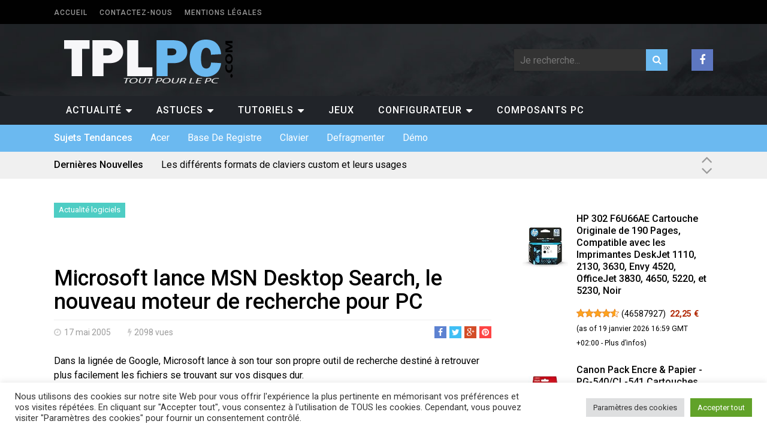

--- FILE ---
content_type: text/html; charset=UTF-8
request_url: https://www.tplpc.com/news/article-00303-0262.html
body_size: 23549
content:
<!DOCTYPE html> <!--[if IE 6]><html id="ie6" lang="fr-FR" prefix="og: https://ogp.me/ns# fb: https://ogp.me/ns/fb# article: https://ogp.me/ns/article#"> <![endif]--> <!--[if IE 7]><html id="ie7" lang="fr-FR" prefix="og: https://ogp.me/ns# fb: https://ogp.me/ns/fb# article: https://ogp.me/ns/article#"> <![endif]--> <!--[if IE 8]><html id="ie8" lang="fr-FR" prefix="og: https://ogp.me/ns# fb: https://ogp.me/ns/fb# article: https://ogp.me/ns/article#"> <![endif]--> <!--[if !(IE 6) | !(IE 7) | !(IE 8)  ]><!--><html lang="fr-FR" prefix="og: https://ogp.me/ns# fb: https://ogp.me/ns/fb# article: https://ogp.me/ns/article#"> <!--<![endif]--><head><link rel="stylesheet" href="https://www.tplpc.com/wp-content/cache/min/1/f986b9bd8bb7b8ed4389a2ed1b989938.css" data-minify="1"/><script async src="//pagead2.googlesyndication.com/pagead/js/adsbygoogle.js"></script><script src="https://www.tplpc.com/wp-content/cache/min/1/d6ecc59291f5f4fcb9d8e694fcfdcd2a.js" data-minify="1"></script><script src="https://www.tplpc.com/wp-content/cache/min/1/48b97c0d9a7214e998a6db6ed94b7eb6.js" data-minify="1"></script> <meta charset="UTF-8"><meta name="viewport" content="width=device-width"><link rel="profile" href="https://gmpg.org/xfn/11"><link rel="pingback" href="https://www.tplpc.com/xmlrpc.php"> <!--[if lt IE 9]> <script src="https://www.tplpc.com/wp-content/themes/tplpc/js/html5.js"></script> <![endif]--><meta name="wpsso-begin" content="wpsso structured data begin"/><meta name="generator" content="WPSSO Core 21.5.0/S"/><link rel="shortlink" href="https://www.tplpc.com/?p=262"/><meta property="fb:app_id" content="966242223397117"/><meta property="og:type" content="article"/><meta property="og:url" content="https://www.tplpc.com/news/article-00303-0262.html"/><meta property="og:locale" content="fr_FR"/><meta property="og:site_name" content="TPLPC.COM"/><meta property="og:title" content="Microsoft lance MSN Desktop Search, le nouveau moteur de recherche..."/><meta property="og:description" content="Dans la lign&eacute;e de Google, Microsoft lance &agrave; son tour son propre outil de recherche destin&eacute; &agrave; retrouver plus facilement les fichiers se trouvant sur vos disques dur.Selon ZDNet, MSN Desktop Search est disponible depuis le 16 mai pour les"/><meta property="og:updated_time" content="2005-05-17T11:12:25+00:00"/><meta property="article:publisher" content="https://www.facebook.com/toutpourlepc"/><meta property="article:published_time" content="2005-05-17T11:12:25+00:00"/><meta property="article:modified_time" content="2005-05-17T11:12:25+00:00"/><meta name="twitter:domain" content="www.tplpc.com"/><meta name="twitter:title" content="Microsoft lance MSN Desktop Search, le nouveau moteur de recherche..."/><meta name="twitter:description" content="Dans la lign&eacute;e de Google, Microsoft lance &agrave; son tour son propre outil de recherche destin&eacute; &agrave; retrouver plus facilement les fichiers se trouvant sur vos disques dur.Selon ZDNet, MSN Desktop Search..."/><meta name="twitter:card" content="summary"/><meta name="twitter:label1" content="&Eacute;crit par"/><meta name="twitter:data1" content="Cedric"/><meta name="twitter:label2" content="Temps de lecture est."/><meta name="twitter:data2" content="1 minute"/><meta name="author" content="Cedric"/> <script type="application/ld+json" id="wpsso-schema-graph">{"@context":"https://schema.org","@graph":[{"@id":"/news/article-00303-0262.html#sso/blog-posting/262","@context":"https://schema.org","@type":"BlogPosting","mainEntityOfPage":"https://www.tplpc.com/news/article-00303-0262.html","url":"https://www.tplpc.com/news/article-00303-0262.html","sameAs":["https://www.tplpc.com/?p=262"],"name":"Microsoft lance MSN Desktop Search, le nouveau moteur de recherche...","alternateName":"Microsoft lance MSN Desktop Search, le nouveau moteur de recherche pour PC  TPLPC.COM","description":"Dans la lign&eacute;e de Google, Microsoft lance &agrave; son tour son propre outil de recherche destin&eacute; &agrave; retrouver plus facilement les fichiers se trouvant sur vos disques dur.Selon ZDNet, MSN Desktop Search est disponible depuis le 16 mai pour les","publisher":[{"@id":"/#sso/organization/site/org-banner-url"}],"headline":"Microsoft lance MSN Desktop Search, le nouveau moteur de recherche pour PC  TPLPC.COM","inLanguage":"fr_FR","datePublished":"2005-05-17T11:12:25+00:00","dateModified":"2005-05-17T11:12:25+00:00","author":{"@id":"/00f28e86eaf87f6bf73a4b0a5198bf66#sso/person"},"commentCount":0,"timeRequired":"PT1M"},{"@id":"/#sso/organization/site/org-banner-url","@context":"https://schema.org","@type":"Organization","url":"https://www.tplpc.com/","name":"TPLPC.COM","description":"Actualit\u00e9, Astuces, Tutoriels Informatique","sameAs":["https://www.facebook.com/toutpourlepc"]},{"@id":"/00f28e86eaf87f6bf73a4b0a5198bf66#sso/person","@context":"https://schema.org","@type":"Person","name":"Cedric","description":"Page d&rsquo;archive de l&#039;auteur Cedric."}]}</script> <meta name="wpsso-end" content="wpsso structured data end"/><meta name="wpsso-cached" content="2025-12-26T06:39:57+00:00 for www.tplpc.com"/><meta name="wpsso-added" content="2026-01-20T13:26:59+00:00 in 0.045905 secs (25.20 MB peak)"/><meta name='robots' content='index, follow, max-image-preview:large, max-snippet:-1, max-video-preview:-1' /><title>Microsoft lance MSN Desktop Search, le nouveau moteur de recherche pour PC TPLPC.COM</title><meta name="description" content="Dans la lignée de Google, Microsoft lance à son tour son propre outil de recherche destiné à retrouver plus facilement les fichiers se trouvant sur vos" /><link rel="canonical" href="https://www.tplpc.com/news/article-00303-0262.html" /> <script type="application/ld+json" class="yoast-schema-graph">{"@context":"https://schema.org","@graph":[{"@type":"BreadcrumbList","@id":"https://www.tplpc.com/news/article-00303-0262.html#breadcrumb","itemListElement":[{"@type":"ListItem","position":1,"name":"Accueil","item":"https://www.tplpc.com/"},{"@type":"ListItem","position":2,"name":"Microsoft lance MSN Desktop Search, le nouveau moteur de recherche pour PC"}]}]}</script> <link rel="alternate" type="application/rss+xml" title="TPLPC.COM &raquo; Flux" href="https://www.tplpc.com/feed" /><link rel="alternate" type="application/rss+xml" title="TPLPC.COM &raquo; Flux des commentaires" href="https://www.tplpc.com/comments/feed" /><link rel="alternate" type="application/rss+xml" title="TPLPC.COM &raquo; Microsoft lance MSN Desktop Search, le nouveau moteur de recherche pour PC Flux des commentaires" href="https://www.tplpc.com/news/article-00303-0262.html/feed" /><link rel="alternate" title="oEmbed (JSON)" type="application/json+oembed" href="https://www.tplpc.com/wp-json/oembed/1.0/embed?url=https%3A%2F%2Fwww.tplpc.com%2Fnews%2Farticle-00303-0262.html" /><link rel="alternate" title="oEmbed (XML)" type="text/xml+oembed" href="https://www.tplpc.com/wp-json/oembed/1.0/embed?url=https%3A%2F%2Fwww.tplpc.com%2Fnews%2Farticle-00303-0262.html&#038;format=xml" /><style type="text/css">.wp-pagenavi{float:left !important}</style><style id='wp-img-auto-sizes-contain-inline-css' type='text/css'>img:is([sizes=auto i],[sizes^="auto," i]){contain-intrinsic-size:3000px 1500px}</style><style id='wp-emoji-styles-inline-css' type='text/css'>img.wp-smiley,img.emoji{display:inline !important;border:none !important;box-shadow:none !important;height:1em !important;width:1em !important;margin:0
0.07em !important;vertical-align:-0.1em !important;background:none !important;padding:0
!important}</style><style id='wp-block-library-inline-css' type='text/css'>:root{--wp-block-synced-color:#7a00df;--wp-block-synced-color--rgb:122,0,223;--wp-bound-block-color:var(--wp-block-synced-color);--wp-editor-canvas-background:#ddd;--wp-admin-theme-color:#007cba;--wp-admin-theme-color--rgb:0,124,186;--wp-admin-theme-color-darker-10:#006ba1;--wp-admin-theme-color-darker-10--rgb:0,107,160.5;--wp-admin-theme-color-darker-20:#005a87;--wp-admin-theme-color-darker-20--rgb:0,90,135;--wp-admin-border-width-focus:2px}@media (min-resolution:192dpi){:root{--wp-admin-border-width-focus:1.5px}}.wp-element-button{cursor:pointer}:root .has-very-light-gray-background-color{background-color:#eee}:root .has-very-dark-gray-background-color{background-color:#313131}:root .has-very-light-gray-color{color:#eee}:root .has-very-dark-gray-color{color:#313131}:root .has-vivid-green-cyan-to-vivid-cyan-blue-gradient-background{background:linear-gradient(135deg,#00d084,#0693e3)}:root .has-purple-crush-gradient-background{background:linear-gradient(135deg,#34e2e4,#4721fb 50%,#ab1dfe)}:root .has-hazy-dawn-gradient-background{background:linear-gradient(135deg,#faaca8,#dad0ec)}:root .has-subdued-olive-gradient-background{background:linear-gradient(135deg,#fafae1,#67a671)}:root .has-atomic-cream-gradient-background{background:linear-gradient(135deg,#fdd79a,#004a59)}:root .has-nightshade-gradient-background{background:linear-gradient(135deg,#330968,#31cdcf)}:root .has-midnight-gradient-background{background:linear-gradient(135deg,#020381,#2874fc)}:root{--wp--preset--font-size--normal:16px;--wp--preset--font-size--huge:42px}.has-regular-font-size{font-size:1em}.has-larger-font-size{font-size:2.625em}.has-normal-font-size{font-size:var(--wp--preset--font-size--normal)}.has-huge-font-size{font-size:var(--wp--preset--font-size--huge)}.has-text-align-center{text-align:center}.has-text-align-left{text-align:left}.has-text-align-right{text-align:right}.has-fit-text{white-space:nowrap!important}#end-resizable-editor-section{display:none}.aligncenter{clear:both}.items-justified-left{justify-content:flex-start}.items-justified-center{justify-content:center}.items-justified-right{justify-content:flex-end}.items-justified-space-between{justify-content:space-between}.screen-reader-text{border:0;clip-path:inset(50%);height:1px;margin:-1px;overflow:hidden;padding:0;position:absolute;width:1px;word-wrap:normal!important}.screen-reader-text:focus{background-color:#ddd;clip-path:none;color:#444;display:block;font-size:1em;height:auto;left:5px;line-height:normal;padding:15px
23px 14px;text-decoration:none;top:5px;width:auto;z-index:100000}html :where(.has-border-color){border-style:solid}html :where([style*=border-top-color]){border-top-style:solid}html :where([style*=border-right-color]){border-right-style:solid}html :where([style*=border-bottom-color]){border-bottom-style:solid}html :where([style*=border-left-color]){border-left-style:solid}html :where([style*=border-width]){border-style:solid}html :where([style*=border-top-width]){border-top-style:solid}html :where([style*=border-right-width]){border-right-style:solid}html :where([style*=border-bottom-width]){border-bottom-style:solid}html :where([style*=border-left-width]){border-left-style:solid}html :where(img[class*=wp-image-]){height:auto;max-width:100%}:where(figure){margin:0
0 1em}html :where(.is-position-sticky){--wp-admin--admin-bar--position-offset:var(--wp-admin--admin-bar--height,0px)}@media screen and (max-width:600px){html:where(.is-position-sticky){--wp-admin--admin-bar--position-offset:0px}}</style><style id='wp-block-heading-inline-css' type='text/css'>h1:where(.wp-block-heading).has-background,h2:where(.wp-block-heading).has-background,h3:where(.wp-block-heading).has-background,h4:where(.wp-block-heading).has-background,h5:where(.wp-block-heading).has-background,h6:where(.wp-block-heading).has-background{padding:1.25em 2.375em}h1.has-text-align-left[style*=writing-mode]:where([style*=vertical-lr]),h1.has-text-align-right[style*=writing-mode]:where([style*=vertical-rl]),h2.has-text-align-left[style*=writing-mode]:where([style*=vertical-lr]),h2.has-text-align-right[style*=writing-mode]:where([style*=vertical-rl]),h3.has-text-align-left[style*=writing-mode]:where([style*=vertical-lr]),h3.has-text-align-right[style*=writing-mode]:where([style*=vertical-rl]),h4.has-text-align-left[style*=writing-mode]:where([style*=vertical-lr]),h4.has-text-align-right[style*=writing-mode]:where([style*=vertical-rl]),h5.has-text-align-left[style*=writing-mode]:where([style*=vertical-lr]),h5.has-text-align-right[style*=writing-mode]:where([style*=vertical-rl]),h6.has-text-align-left[style*=writing-mode]:where([style*=vertical-lr]),h6.has-text-align-right[style*=writing-mode]:where([style*=vertical-rl]){rotate:180deg}</style><style id='wp-block-paragraph-inline-css' type='text/css'>.is-small-text{font-size:.875em}.is-regular-text{font-size:1em}.is-large-text{font-size:2.25em}.is-larger-text{font-size:3em}.has-drop-cap:not(:focus):first-letter {float:left;font-size:8.4em;font-style:normal;font-weight:100;line-height:.68;margin:.05em .1em 0 0;text-transform:uppercase}body.rtl .has-drop-cap:not(:focus):first-letter {float:none;margin-left:.1em}p.has-drop-cap.has-background{overflow:hidden}:root :where(p.has-background){padding:1.25em 2.375em}:where(p.has-text-color:not(.has-link-color)) a{color:inherit}p.has-text-align-left[style*="writing-mode:vertical-lr"],p.has-text-align-right[style*="writing-mode:vertical-rl"]{rotate:180deg}</style><style id='global-styles-inline-css' type='text/css'>:root{--wp--preset--aspect-ratio--square:1;--wp--preset--aspect-ratio--4-3:4/3;--wp--preset--aspect-ratio--3-4:3/4;--wp--preset--aspect-ratio--3-2:3/2;--wp--preset--aspect-ratio--2-3:2/3;--wp--preset--aspect-ratio--16-9:16/9;--wp--preset--aspect-ratio--9-16:9/16;--wp--preset--color--black:#000;--wp--preset--color--cyan-bluish-gray:#abb8c3;--wp--preset--color--white:#fff;--wp--preset--color--pale-pink:#f78da7;--wp--preset--color--vivid-red:#cf2e2e;--wp--preset--color--luminous-vivid-orange:#ff6900;--wp--preset--color--luminous-vivid-amber:#fcb900;--wp--preset--color--light-green-cyan:#7bdcb5;--wp--preset--color--vivid-green-cyan:#00d084;--wp--preset--color--pale-cyan-blue:#8ed1fc;--wp--preset--color--vivid-cyan-blue:#0693e3;--wp--preset--color--vivid-purple:#9b51e0;--wp--preset--gradient--vivid-cyan-blue-to-vivid-purple:linear-gradient(135deg,rgb(6,147,227) 0%,rgb(155,81,224) 100%);--wp--preset--gradient--light-green-cyan-to-vivid-green-cyan:linear-gradient(135deg,rgb(122,220,180) 0%,rgb(0,208,130) 100%);--wp--preset--gradient--luminous-vivid-amber-to-luminous-vivid-orange:linear-gradient(135deg,rgb(252,185,0) 0%,rgb(255,105,0) 100%);--wp--preset--gradient--luminous-vivid-orange-to-vivid-red:linear-gradient(135deg,rgb(255,105,0) 0%,rgb(207,46,46) 100%);--wp--preset--gradient--very-light-gray-to-cyan-bluish-gray:linear-gradient(135deg,rgb(238,238,238) 0%,rgb(169,184,195) 100%);--wp--preset--gradient--cool-to-warm-spectrum:linear-gradient(135deg,rgb(74,234,220) 0%,rgb(151,120,209) 20%,rgb(207,42,186) 40%,rgb(238,44,130) 60%,rgb(251,105,98) 80%,rgb(254,248,76) 100%);--wp--preset--gradient--blush-light-purple:linear-gradient(135deg,rgb(255,206,236) 0%,rgb(152,150,240) 100%);--wp--preset--gradient--blush-bordeaux:linear-gradient(135deg,rgb(254,205,165) 0%,rgb(254,45,45) 50%,rgb(107,0,62) 100%);--wp--preset--gradient--luminous-dusk:linear-gradient(135deg,rgb(255,203,112) 0%,rgb(199,81,192) 50%,rgb(65,88,208) 100%);--wp--preset--gradient--pale-ocean:linear-gradient(135deg,rgb(255,245,203) 0%,rgb(182,227,212) 50%,rgb(51,167,181) 100%);--wp--preset--gradient--electric-grass:linear-gradient(135deg,rgb(202,248,128) 0%,rgb(113,206,126) 100%);--wp--preset--gradient--midnight:linear-gradient(135deg,rgb(2,3,129) 0%,rgb(40,116,252) 100%);--wp--preset--font-size--small:13px;--wp--preset--font-size--medium:20px;--wp--preset--font-size--large:36px;--wp--preset--font-size--x-large:42px;--wp--preset--spacing--20:0.44rem;--wp--preset--spacing--30:0.67rem;--wp--preset--spacing--40:1rem;--wp--preset--spacing--50:1.5rem;--wp--preset--spacing--60:2.25rem;--wp--preset--spacing--70:3.38rem;--wp--preset--spacing--80:5.06rem;--wp--preset--shadow--natural:6px 6px 9px rgba(0, 0, 0, 0.2);--wp--preset--shadow--deep:12px 12px 50px rgba(0, 0, 0, 0.4);--wp--preset--shadow--sharp:6px 6px 0px rgba(0, 0, 0, 0.2);--wp--preset--shadow--outlined:6px 6px 0px -3px rgb(255, 255, 255), 6px 6px rgb(0, 0, 0);--wp--preset--shadow--crisp:6px 6px 0px rgb(0,0,0)}:where(.is-layout-flex){gap:0.5em}:where(.is-layout-grid){gap:0.5em}body .is-layout-flex{display:flex}.is-layout-flex{flex-wrap:wrap;align-items:center}.is-layout-flex>:is(*,div){margin:0}body .is-layout-grid{display:grid}.is-layout-grid>:is(*,div){margin:0}:where(.wp-block-columns.is-layout-flex){gap:2em}:where(.wp-block-columns.is-layout-grid){gap:2em}:where(.wp-block-post-template.is-layout-flex){gap:1.25em}:where(.wp-block-post-template.is-layout-grid){gap:1.25em}.has-black-color{color:var(--wp--preset--color--black) !important}.has-cyan-bluish-gray-color{color:var(--wp--preset--color--cyan-bluish-gray) !important}.has-white-color{color:var(--wp--preset--color--white) !important}.has-pale-pink-color{color:var(--wp--preset--color--pale-pink) !important}.has-vivid-red-color{color:var(--wp--preset--color--vivid-red) !important}.has-luminous-vivid-orange-color{color:var(--wp--preset--color--luminous-vivid-orange) !important}.has-luminous-vivid-amber-color{color:var(--wp--preset--color--luminous-vivid-amber) !important}.has-light-green-cyan-color{color:var(--wp--preset--color--light-green-cyan) !important}.has-vivid-green-cyan-color{color:var(--wp--preset--color--vivid-green-cyan) !important}.has-pale-cyan-blue-color{color:var(--wp--preset--color--pale-cyan-blue) !important}.has-vivid-cyan-blue-color{color:var(--wp--preset--color--vivid-cyan-blue) !important}.has-vivid-purple-color{color:var(--wp--preset--color--vivid-purple) !important}.has-black-background-color{background-color:var(--wp--preset--color--black) !important}.has-cyan-bluish-gray-background-color{background-color:var(--wp--preset--color--cyan-bluish-gray) !important}.has-white-background-color{background-color:var(--wp--preset--color--white) !important}.has-pale-pink-background-color{background-color:var(--wp--preset--color--pale-pink) !important}.has-vivid-red-background-color{background-color:var(--wp--preset--color--vivid-red) !important}.has-luminous-vivid-orange-background-color{background-color:var(--wp--preset--color--luminous-vivid-orange) !important}.has-luminous-vivid-amber-background-color{background-color:var(--wp--preset--color--luminous-vivid-amber) !important}.has-light-green-cyan-background-color{background-color:var(--wp--preset--color--light-green-cyan) !important}.has-vivid-green-cyan-background-color{background-color:var(--wp--preset--color--vivid-green-cyan) !important}.has-pale-cyan-blue-background-color{background-color:var(--wp--preset--color--pale-cyan-blue) !important}.has-vivid-cyan-blue-background-color{background-color:var(--wp--preset--color--vivid-cyan-blue) !important}.has-vivid-purple-background-color{background-color:var(--wp--preset--color--vivid-purple) !important}.has-black-border-color{border-color:var(--wp--preset--color--black) !important}.has-cyan-bluish-gray-border-color{border-color:var(--wp--preset--color--cyan-bluish-gray) !important}.has-white-border-color{border-color:var(--wp--preset--color--white) !important}.has-pale-pink-border-color{border-color:var(--wp--preset--color--pale-pink) !important}.has-vivid-red-border-color{border-color:var(--wp--preset--color--vivid-red) !important}.has-luminous-vivid-orange-border-color{border-color:var(--wp--preset--color--luminous-vivid-orange) !important}.has-luminous-vivid-amber-border-color{border-color:var(--wp--preset--color--luminous-vivid-amber) !important}.has-light-green-cyan-border-color{border-color:var(--wp--preset--color--light-green-cyan) !important}.has-vivid-green-cyan-border-color{border-color:var(--wp--preset--color--vivid-green-cyan) !important}.has-pale-cyan-blue-border-color{border-color:var(--wp--preset--color--pale-cyan-blue) !important}.has-vivid-cyan-blue-border-color{border-color:var(--wp--preset--color--vivid-cyan-blue) !important}.has-vivid-purple-border-color{border-color:var(--wp--preset--color--vivid-purple) !important}.has-vivid-cyan-blue-to-vivid-purple-gradient-background{background:var(--wp--preset--gradient--vivid-cyan-blue-to-vivid-purple) !important}.has-light-green-cyan-to-vivid-green-cyan-gradient-background{background:var(--wp--preset--gradient--light-green-cyan-to-vivid-green-cyan) !important}.has-luminous-vivid-amber-to-luminous-vivid-orange-gradient-background{background:var(--wp--preset--gradient--luminous-vivid-amber-to-luminous-vivid-orange) !important}.has-luminous-vivid-orange-to-vivid-red-gradient-background{background:var(--wp--preset--gradient--luminous-vivid-orange-to-vivid-red) !important}.has-very-light-gray-to-cyan-bluish-gray-gradient-background{background:var(--wp--preset--gradient--very-light-gray-to-cyan-bluish-gray) !important}.has-cool-to-warm-spectrum-gradient-background{background:var(--wp--preset--gradient--cool-to-warm-spectrum) !important}.has-blush-light-purple-gradient-background{background:var(--wp--preset--gradient--blush-light-purple) !important}.has-blush-bordeaux-gradient-background{background:var(--wp--preset--gradient--blush-bordeaux) !important}.has-luminous-dusk-gradient-background{background:var(--wp--preset--gradient--luminous-dusk) !important}.has-pale-ocean-gradient-background{background:var(--wp--preset--gradient--pale-ocean) !important}.has-electric-grass-gradient-background{background:var(--wp--preset--gradient--electric-grass) !important}.has-midnight-gradient-background{background:var(--wp--preset--gradient--midnight) !important}.has-small-font-size{font-size:var(--wp--preset--font-size--small) !important}.has-medium-font-size{font-size:var(--wp--preset--font-size--medium) !important}.has-large-font-size{font-size:var(--wp--preset--font-size--large) !important}.has-x-large-font-size{font-size:var(--wp--preset--font-size--x-large) !important}</style><style id='classic-theme-styles-inline-css' type='text/css'>.wp-block-button__link{color:#fff;background-color:#32373c;border-radius:9999px;box-shadow:none;text-decoration:none;padding:calc(.667em + 2px) calc(1.333em+2px);font-size:1.125em}.wp-block-file__button{background:#32373c;color:#fff;text-decoration:none}</style><style id='ari-fancybox-inline-css' type='text/css'>BODY .fancybox-container{z-index:200000}BODY .fancybox-is-open .fancybox-bg{opacity:0.87}BODY .fancybox-bg{background-color:#0f0f11}BODY .fancybox-thumbs{background-color:#fff}</style> <script type="text/javascript" id="cookie-law-info-js-extra">var Cli_Data={"nn_cookie_ids":[],"cookielist":[],"non_necessary_cookies":[],"ccpaEnabled":"","ccpaRegionBased":"","ccpaBarEnabled":"","strictlyEnabled":["necessary","obligatoire"],"ccpaType":"gdpr","js_blocking":"1","custom_integration":"","triggerDomRefresh":"","secure_cookies":""};var cli_cookiebar_settings={"animate_speed_hide":"500","animate_speed_show":"500","background":"#FFF","border":"#b1a6a6c2","border_on":"","button_1_button_colour":"#61a229","button_1_button_hover":"#4e8221","button_1_link_colour":"#fff","button_1_as_button":"1","button_1_new_win":"","button_2_button_colour":"#333","button_2_button_hover":"#292929","button_2_link_colour":"#444","button_2_as_button":"","button_2_hidebar":"","button_3_button_colour":"#dedfe0","button_3_button_hover":"#b2b2b3","button_3_link_colour":"#333333","button_3_as_button":"1","button_3_new_win":"","button_4_button_colour":"#dedfe0","button_4_button_hover":"#b2b2b3","button_4_link_colour":"#333333","button_4_as_button":"1","button_7_button_colour":"#61a229","button_7_button_hover":"#4e8221","button_7_link_colour":"#fff","button_7_as_button":"1","button_7_new_win":"","font_family":"inherit","header_fix":"","notify_animate_hide":"1","notify_animate_show":"","notify_div_id":"#cookie-law-info-bar","notify_position_horizontal":"right","notify_position_vertical":"bottom","scroll_close":"","scroll_close_reload":"","accept_close_reload":"","reject_close_reload":"","showagain_tab":"","showagain_background":"#fff","showagain_border":"#000","showagain_div_id":"#cookie-law-info-again","showagain_x_position":"100px","text":"#333333","show_once_yn":"","show_once":"10000","logging_on":"","as_popup":"","popup_overlay":"1","bar_heading_text":"","cookie_bar_as":"banner","popup_showagain_position":"bottom-right","widget_position":"left"};var log_object={"ajax_url":"https://www.tplpc.com/wp-admin/admin-ajax.php"};</script> <link rel="https://api.w.org/" href="https://www.tplpc.com/wp-json/" /><link rel="alternate" title="JSON" type="application/json" href="https://www.tplpc.com/wp-json/wp/v2/posts/262" /><link rel="EditURI" type="application/rsd+xml" title="RSD" href="https://www.tplpc.com/xmlrpc.php?rsd" /><style type="text/css">.wp-pagenavi{font-size:12px !important}</style> <script type="text/javascript">(function(url){if(/(?:Chrome\/26\.0\.1410\.63 Safari\/537\.31|WordfenceTestMonBot)/.test(navigator.userAgent)){return;}
var addEvent=function(evt,handler){if(window.addEventListener){document.addEventListener(evt,handler,false);}else if(window.attachEvent){document.attachEvent('on'+evt,handler);}};var removeEvent=function(evt,handler){if(window.removeEventListener){document.removeEventListener(evt,handler,false);}else if(window.detachEvent){document.detachEvent('on'+evt,handler);}};var evts='contextmenu dblclick drag dragend dragenter dragleave dragover dragstart drop keydown keypress keyup mousedown mousemove mouseout mouseover mouseup mousewheel scroll'.split(' ');var logHuman=function(){if(window.wfLogHumanRan){return;}
window.wfLogHumanRan=true;var wfscr=document.createElement('script');wfscr.type='text/javascript';wfscr.async=true;wfscr.src=url+'&r='+Math.random();(document.getElementsByTagName('head')[0]||document.getElementsByTagName('body')[0]).appendChild(wfscr);for(var i=0;i<evts.length;i++){removeEvent(evts[i],logHuman);}};for(var i=0;i<evts.length;i++){addEvent(evts[i],logHuman);}})('//www.tplpc.com/?wordfence_lh=1&hid=8F6A31C72903EB074D7C0FEAB214E5C8');</script><style type='text/css' id='amazon-auto-links-button-css' data-version='5.4.3'>.amazon-auto-links-button.amazon-auto-links-button-default{background-image:-webkit-linear-gradient(top, #4997e5, #3f89ba);background-image:-moz-linear-gradient(top, #4997e5, #3f89ba);background-image:-ms-linear-gradient(top, #4997e5, #3f89ba);background-image:-o-linear-gradient(top, #4997e5, #3f89ba);background-image:linear-gradient(to bottom, #4997e5, #3f89ba);-webkit-border-radius:4px;-moz-border-radius:4px;border-radius:4px;margin-left:auto;margin-right:auto;text-align:center;white-space:nowrap;color:#fff;font-size:13px;text-shadow:0 0 transparent;width:100px;padding:7px
8px 8px 8px;background:#3498db;border:solid #6891a5 1px;text-decoration:none}.amazon-auto-links-button.amazon-auto-links-button-default:hover{background:#3cb0fd;background-image:-webkit-linear-gradient(top, #3cb0fd, #3498db);background-image:-moz-linear-gradient(top, #3cb0fd, #3498db);background-image:-ms-linear-gradient(top, #3cb0fd, #3498db);background-image:-o-linear-gradient(top, #3cb0fd, #3498db);background-image:linear-gradient(to bottom,#3cb0fd,#3498db);text-decoration:none}.amazon-auto-links-button.amazon-auto-links-button-default>a{color:inherit;border-bottom:none;text-decoration:none}.amazon-auto-links-button.amazon-auto-links-button-default>a:hover{color:inherit}.amazon-auto-links-button>a,.amazon-auto-links-button>a:hover{-webkit-box-shadow:none;box-shadow:none;color:inherit}div.amazon-auto-links-button{line-height:1.3}button.amazon-auto-links-button{white-space:nowrap}.amazon-auto-links-button-link{text-decoration:none}.amazon-auto-links-button-5697{display:block;margin-right:auto;margin-left:auto;position:relative;width:176px;height:28px}.amazon-auto-links-button-5697>img{height:unset;max-width:100%;max-height:100%;margin-right:auto;margin-left:auto;display:block;position:absolute;top:50%;left:50%;-ms-transform:translate(-50%,-50%);transform:translate(-50%,-50%)}.amazon-auto-links-button-5698{display:block;margin-right:auto;margin-left:auto;position:relative;width:148px;height:79px;transform:scale(0.98)}.amazon-auto-links-button-5698:hover{transform:scale(1.0)}.amazon-auto-links-button-5698>img{height:unset;max-width:100%;max-height:100%;margin-right:auto;margin-left:auto;display:block;position:absolute;top:50%;left:50%;-ms-transform:translate(-50%,-50%);transform:translate(-50%,-50%)}.amazon-auto-links-button-5698>img:hover{filter:alpha(opacity=70);opacity:0.7}.amazon-auto-links-button-5695{margin-right:auto;margin-left:auto;white-space:nowrap;text-align:center;display:inline-flex;justify-content:space-around;font-size:13px;color:#000;font-weight:500;padding-top:8px;padding-right:16px;padding-bottom:8px;padding-left:16px;border-radius:19px;border-color:#e8b500;border-width:1px;background-color:#ffd814;transform:scale(0.98);border-style:solid;background-solid:solid}.amazon-auto-links-button-5695
*{box-sizing:border-box}.amazon-auto-links-button-5695 .button-icon{margin-right:auto;margin-left:auto;display:none;height:auto;border:solid 0}.amazon-auto-links-button-5695 .button-icon>i{display:inline-block;width:100%;height:100%}.amazon-auto-links-button-5695 .button-label{margin-top:0px;margin-right:32px;margin-bottom:0px;margin-left:32px}.amazon-auto-links-button-5695>*{align-items:center;display:inline-flex;vertical-align:middle}.amazon-auto-links-button-5695:hover{transform:scale(1.0);filter:alpha(opacity=70);opacity:0.7}.amazon-auto-links-button-5696{margin-right:auto;margin-left:auto;white-space:nowrap;text-align:center;display:inline-flex;justify-content:space-around;font-size:13px;color:#000;font-weight:500;padding:3px;border-radius:4px;border-color:#c89411 #b0820f #99710d;border-width:1px;background-color:#ecb21f;transform:scale(0.98);border-style:solid;background-image:linear-gradient(to bottom,#f8e3ad,#eeba37)}.amazon-auto-links-button-5696
*{box-sizing:border-box}.amazon-auto-links-button-5696 .button-icon{margin-right:auto;margin-left:auto;display:none;height:auto;border:solid 0}.amazon-auto-links-button-5696 .button-icon>i{display:inline-block;width:100%;height:100%}.amazon-auto-links-button-5696 .button-icon-left{display:inline-flex;background-color:#2d2d2d;border-width:1px;border-color:#0a0a0a;border-radius:2px;margin:0px;padding-top:2px;padding-right:2px;padding-bottom:3px;padding-left:2px;min-width:25px;min-height:25px}.amazon-auto-links-button-5696 .button-icon-left>i{background-color:#fff;background-size:contain;background-position:center;background-repeat:no-repeat;-webkit-mask-image:url('https://www.tplpc.com/wp-content/plugins/amazon-auto-links/include/core/component/button/asset/image/icon/cart.svg');mask-image:url('https://www.tplpc.com/wp-content/plugins/amazon-auto-links/include/core/component/button/asset/image/icon/cart.svg');-webkit-mask-position:center center;mask-position:center center;-webkit-mask-repeat:no-repeat;mask-repeat:no-repeat}.amazon-auto-links-button-5696 .button-label{margin-top:0px;margin-right:32px;margin-bottom:0px;margin-left:32px}.amazon-auto-links-button-5696>*{align-items:center;display:inline-flex;vertical-align:middle}.amazon-auto-links-button-5696:hover{transform:scale(1.0);filter:alpha(opacity=70);opacity:0.7}.amazon-auto-links-button-5694{margin-right:auto;margin-left:auto;white-space:nowrap;text-align:center;display:inline-flex;justify-content:space-around;font-size:13px;color:#fff;font-weight:400;padding-top:8px;padding-right:16px;padding-bottom:8px;padding-left:16px;border-radius:0px;border-color:#1f628d;border-width:1px;background-color:#0a0101;transform:scale(0.98);border-style:none;background-solid:solid}.amazon-auto-links-button-5694
*{box-sizing:border-box}.amazon-auto-links-button-5694 .button-icon{margin-right:auto;margin-left:auto;display:none;height:auto;border:solid 0}.amazon-auto-links-button-5694 .button-icon>i{display:inline-block;width:100%;height:100%}.amazon-auto-links-button-5694 .button-icon-left{display:inline-flex;background-color:transparent;border-color:transparent;padding:0px;margin:0px;min-height:17px;min-width:17px;padding-top:0px;padding-right:0px;padding-bottom:0px;padding-left:0px}.amazon-auto-links-button-5694 .button-icon-left>i{background-color:#fff;background-size:contain;background-position:center;background-repeat:no-repeat;-webkit-mask-image:url('https://www.tplpc.com/wp-content/plugins/amazon-auto-links/include/core/component/button/asset/image/icon/cart.svg');mask-image:url('https://www.tplpc.com/wp-content/plugins/amazon-auto-links/include/core/component/button/asset/image/icon/cart.svg');-webkit-mask-position:center center;mask-position:center center;-webkit-mask-repeat:no-repeat;mask-repeat:no-repeat}.amazon-auto-links-button-5694 .button-icon-right{display:inline-flex;background-color:#fff;border-color:transparent;margin:0px;min-height:17px;min-width:17px;border-radius:10px;padding-top:0px;padding-right:0px;padding-bottom:0px;padding-left:2px}.amazon-auto-links-button-5694 .button-icon-right>i{background-color:#000;background-size:contain;background-position:center;background-repeat:no-repeat;-webkit-mask-image:url('https://www.tplpc.com/wp-content/plugins/amazon-auto-links/include/core/component/button/asset/image/icon/controls-play.svg');mask-image:url('https://www.tplpc.com/wp-content/plugins/amazon-auto-links/include/core/component/button/asset/image/icon/controls-play.svg');-webkit-mask-position:center center;mask-position:center center;-webkit-mask-repeat:no-repeat;mask-repeat:no-repeat}.amazon-auto-links-button-5694 .button-label{margin-top:0px;margin-right:16px;margin-bottom:0px;margin-left:16px}.amazon-auto-links-button-5694>*{align-items:center;display:inline-flex;vertical-align:middle}.amazon-auto-links-button-5694:hover{transform:scale(1.0);filter:alpha(opacity=70);opacity:0.7}.amazon-auto-links-button-5693{margin-right:auto;margin-left:auto;white-space:nowrap;text-align:center;display:inline-flex;justify-content:space-around;font-size:13px;color:#fff;font-weight:400;padding-top:8px;padding-right:16px;padding-bottom:8px;padding-left:16px;border-radius:4px;border-color:#1f628d;border-width:1px;background-color:#4997e5;transform:scale(0.98);border-style:none;background-solid:solid}.amazon-auto-links-button-5693
*{box-sizing:border-box}.amazon-auto-links-button-5693 .button-icon{margin-right:auto;margin-left:auto;display:none;height:auto;border:solid 0}.amazon-auto-links-button-5693 .button-icon>i{display:inline-block;width:100%;height:100%}.amazon-auto-links-button-5693 .button-icon-left{display:inline-flex;background-color:transparent;border-color:transparent;padding:0px;margin:0px;min-height:17px;min-width:17px;padding-top:0px;padding-right:0px;padding-bottom:0px;padding-left:0px}.amazon-auto-links-button-5693 .button-icon-left>i{background-color:#fff;background-size:contain;background-position:center;background-repeat:no-repeat;-webkit-mask-image:url('https://www.tplpc.com/wp-content/plugins/amazon-auto-links/include/core/component/button/asset/image/icon/cart.svg');mask-image:url('https://www.tplpc.com/wp-content/plugins/amazon-auto-links/include/core/component/button/asset/image/icon/cart.svg');-webkit-mask-position:center center;mask-position:center center;-webkit-mask-repeat:no-repeat;mask-repeat:no-repeat}.amazon-auto-links-button-5693 .button-label{margin-top:0px;margin-right:8px;margin-bottom:0px;margin-left:8px}.amazon-auto-links-button-5693>*{align-items:center;display:inline-flex;vertical-align:middle}.amazon-auto-links-button-5693:hover{transform:scale(1.0);filter:alpha(opacity=70);opacity:0.7}</style><link rel="shortcut icon" href="https://www.tplpc.com/wp-content/uploads/2015/04/favicon.ico" /><style type="text/css">.broken_link,a.broken_link{text-decoration:line-through}</style><style type="text/css">.removed_link,a.removed_link{font-weight:bold}</style><link rel="amphtml" href="https://www.tplpc.com/news/article-00303-0262.html/amp" /><link rel="icon" href="https://www.tplpc.com/wp-content/uploads/2020/06/favicon.ico" sizes="32x32" /><link rel="icon" href="https://www.tplpc.com/wp-content/uploads/2020/06/favicon.ico" sizes="192x192" /><link rel="apple-touch-icon" href="https://www.tplpc.com/wp-content/uploads/2020/06/favicon.ico" /><meta name="msapplication-TileImage" content="https://www.tplpc.com/wp-content/uploads/2020/06/favicon.ico" /> <script data-no-minify="1" data-cfasync="false">(function(w,d){function a(){var b=d.createElement("script");b.async=!0;b.src="https://www.tplpc.com/wp-content/plugins/wp-rocket/inc/front/js/lazyload.1.0.5.min.js";var a=d.getElementsByTagName("script")[0];a.parentNode.insertBefore(b,a)}w.attachEvent?w.attachEvent("onload",a):w.addEventListener("load",a,!1)})(window,document);</script> <script>(adsbygoogle=window.adsbygoogle||[]).push({google_ad_client:"ca-pub-8659924004704647",enable_page_level_ads:true});</script> </head><body data-rsssl=1 class="wp-singular post-template-default single single-post postid-262 single-format-standard wp-theme-tplpc wpsso-post-262-type-post"><div id="header" class="clearfix"><div class="top-bar"><div class="inner-wrap"><div class="top-menu"><ul id="menu-menutop" class="menu"><li id="menu-item-1601" class="menu-item menu-item-type-custom menu-item-object-custom menu-item-home menu-item-1601"><a href="https://www.tplpc.com" title="Tout pour le pc">Accueil</a></li><li id="menu-item-1272" class="menu-item menu-item-type-post_type menu-item-object-page menu-item-1272"><a href="https://www.tplpc.com/contactez-nous">Contactez-nous</a></li><li id="menu-item-1273" class="menu-item menu-item-type-post_type menu-item-object-page menu-item-1273"><a href="https://www.tplpc.com/mentions-legales">Mentions Légales</a></li></ul></div></div></div><div class="logo-section"><div class="inner-wrap"><div class="logo"> <a href="https://www.tplpc.com"> <img src="https://www.tplpc.com/wp-content/uploads/2015/04/logo-tplpc.png" alt="" /> </a></div><div class="logo-right"><div class="right-wrap"><div class="search"><form method="get" id="searchform" class="search-form" action="https://www.tplpc.com/"> <input type="text" class="search-field" name="s" id="s" placeholder="Je recherche..." /> <button class="search-submit"><i class="fa fa-search"></i></button></form></div><div class="social"><ul class="list"><li class="fb"><a href="https://www.facebook.com/toutpourlepc"><i class="fa fa-facebook"></i></a></li></ul></div></div></div></div></div><div class="menu-section clearfix"><div class="inner-wrap"><div class="primary-menu clearfix"><ul id="menu-menubar" class="sf-menu"><li id="menu-item-2750" class="menu-item menu-item-type-custom menu-item-object-custom menu-item-has-children menu-item-2750"><a href="/news" title="actualité informatique">Actualité</a><ul class="sub-menu"><li id="menu-item-2350" class="menu-item menu-item-type-taxonomy menu-item-object-category menu-item-2350"><a href="https://www.tplpc.com/news/actualite-hardware" title="Actualité hardware">Hardware</a></li><li id="menu-item-2351" class="menu-item menu-item-type-taxonomy menu-item-object-category menu-item-2351"><a href="https://www.tplpc.com/news/actualite-internet" title="Actualité Internet">Internet</a></li><li id="menu-item-2354" class="menu-item menu-item-type-taxonomy menu-item-object-category menu-item-2354"><a href="https://www.tplpc.com/news/actualite-windows" title="Actualité Windows">Windows</a></li><li id="menu-item-2357" class="menu-item menu-item-type-taxonomy menu-item-object-category menu-item-2357"><a href="https://www.tplpc.com/news/actualite-linux" title="Actualité Linux">Linux</a></li><li id="menu-item-2352" class="menu-item menu-item-type-taxonomy menu-item-object-category current-post-ancestor current-menu-parent current-post-parent menu-item-2352"><a href="https://www.tplpc.com/news/actualite-logiciels" title="Actualité logiciels">Logiciels</a></li><li id="menu-item-2355" class="menu-item menu-item-type-taxonomy menu-item-object-category menu-item-2355"><a href="https://www.tplpc.com/news/actualite-securite-et-virus" title="Actualité sécurité et virus">Sécurité et virus</a></li><li id="menu-item-2356" class="menu-item menu-item-type-taxonomy menu-item-object-category menu-item-2356"><a href="https://www.tplpc.com/news/actualite-jeux-video" title="Actualité jeux vidéo">Jeux vidéo</a></li><li id="menu-item-2353" class="menu-item menu-item-type-taxonomy menu-item-object-category menu-item-2353"><a href="https://www.tplpc.com/news/actualite-divers" title="Actualité divers">Divers</a></li></ul></li><li id="menu-item-2751" class="menu-item menu-item-type-custom menu-item-object-custom menu-item-has-children menu-item-2751"><a href="/faq" title="astuces informatique">Astuces</a><ul class="sub-menu"><li id="menu-item-2359" class="menu-item menu-item-type-taxonomy menu-item-object-category menu-item-2359"><a href="https://www.tplpc.com/faq/astuces-linux">Astuces Linux</a></li><li id="menu-item-2358" class="menu-item menu-item-type-taxonomy menu-item-object-category menu-item-2358"><a href="https://www.tplpc.com/faq/astuces-hardware">Astuces hardware</a></li><li id="menu-item-2362" class="menu-item menu-item-type-taxonomy menu-item-object-category menu-item-2362"><a href="https://www.tplpc.com/faq/astuces-securite">Astuces sécurité</a></li><li id="menu-item-2360" class="menu-item menu-item-type-taxonomy menu-item-object-category menu-item-2360"><a href="https://www.tplpc.com/faq/multimedia">Astuces multimédia</a></li><li id="menu-item-2361" class="menu-item menu-item-type-taxonomy menu-item-object-category menu-item-2361"><a href="https://www.tplpc.com/faq/reseaux">Astuces réseaux</a></li><li id="menu-item-2363" class="menu-item menu-item-type-taxonomy menu-item-object-category menu-item-2363"><a href="https://www.tplpc.com/faq/astuces-windows">Astuces Windows</a></li><li id="menu-item-2364" class="menu-item menu-item-type-taxonomy menu-item-object-category menu-item-2364"><a href="https://www.tplpc.com/faq/microsoft-office">Microsoft Office</a></li></ul></li><li id="menu-item-2752" class="menu-item menu-item-type-custom menu-item-object-custom menu-item-has-children menu-item-2752"><a href="/tutoriels" title="tutoriels informatique">Tutoriels</a><ul class="sub-menu"><li id="menu-item-2367" class="menu-item menu-item-type-taxonomy menu-item-object-category menu-item-2367"><a href="https://www.tplpc.com/tutoriels/tutoriels-hardware">Tutoriels Hardware</a></li><li id="menu-item-2368" class="menu-item menu-item-type-taxonomy menu-item-object-category menu-item-2368"><a href="https://www.tplpc.com/tutoriels/tutoriels-linux">Tutoriels Linux</a></li><li id="menu-item-2370" class="menu-item menu-item-type-taxonomy menu-item-object-category menu-item-2370"><a href="https://www.tplpc.com/tutoriels/tutoriels-windows">Tutoriels Windows</a></li><li id="menu-item-2369" class="menu-item menu-item-type-taxonomy menu-item-object-category menu-item-2369"><a href="https://www.tplpc.com/tutoriels/tutoriels-logiciels">Tutoriels Logiciels</a></li><li id="menu-item-5710" class="menu-item menu-item-type-custom menu-item-object-custom menu-item-5710"><a href="/tech-reviews/">Tech Reviews</a></li><li id="menu-item-2366" class="menu-item menu-item-type-taxonomy menu-item-object-category menu-item-2366"><a href="https://www.tplpc.com/tutoriels/tutoriels-reseaux-et-securite" title="Réseaux et sécurité">Sécurité</a></li><li id="menu-item-2365" class="menu-item menu-item-type-taxonomy menu-item-object-category menu-item-2365"><a href="https://www.tplpc.com/tutoriels/tutoriels-developpement-et-programmation" title="Développement programmation">Prog</a></li></ul></li><li id="menu-item-1785" class="menu-item menu-item-type-taxonomy menu-item-object-category menu-item-1785"><a href="https://www.tplpc.com/jeux-gratuits">Jeux</a></li><li id="menu-item-1203" class="menu-item menu-item-type-post_type menu-item-object-page menu-item-has-children menu-item-1203"><a href="https://www.tplpc.com/choix-config" title="pc sur mesure">Configurateur</a><ul class="sub-menu"><li id="menu-item-5725" class="menu-item menu-item-type-custom menu-item-object-custom menu-item-5725"><a href="/choix-config/pc-gamer.html" title="pc gamer sur mesure">Gamer</a></li><li id="menu-item-5726" class="menu-item menu-item-type-custom menu-item-object-custom menu-item-5726"><a href="/choix-config/pc-multimedia.html" title="pc multimedia sur mesure">Multimedia</a></li><li id="menu-item-5727" class="menu-item menu-item-type-custom menu-item-object-custom menu-item-5727"><a href="/choix-config/pc-bureautique.html" title="pc bureautique sur mesure">Bureautique</a></li><li id="menu-item-5728" class="menu-item menu-item-type-custom menu-item-object-custom menu-item-5728"><a href="/choix-config/pc-minipc.html" title="mini pc sur mesure">Mini PC</a></li><li id="menu-item-5730" class="menu-item menu-item-type-custom menu-item-object-custom menu-item-5730"><a href="/choix-config/pc-sur-mesure.html" title="configurateur pc">100% sur mesure</a></li></ul></li><li id="menu-item-5705" class="menu-item menu-item-type-custom menu-item-object-custom menu-item-5705"><a href="https://hardware.tplpc.com/">Composants PC</a></li></ul></div></div></div><div class="trending-topics"><div class="inner-wrap"><div class="title"><h5> Sujets Tendances</h5></div><ul class="list"><li><a href="https://www.tplpc.com/tag/acer" >Acer</a></li><li><a href="https://www.tplpc.com/tag/base-de-registre-2" >base de registre</a></li><li><a href="https://www.tplpc.com/tag/clavier" >clavier</a></li><li><a href="https://www.tplpc.com/tag/defragmenter" >defragmenter</a></li><li><a href="https://www.tplpc.com/tag/demo" >démo</a></li></ul></div></div><div class="ticker-section"><div class="inner-wrap"> <script>jQuery(document).ready(function($){$('.ticker').fadeIn();$('.ticker').vTicker();$('.ticker-next').click(function(){$('.ticker').vTicker('next',{animate:true});});$('.ticker-prev').click(function(){$('.ticker').vTicker('prev',{animate:true});});});</script> <div class="title"><h5>Dernières Nouvelles</h5></div><div class="ticker"><ul><li> <a href="https://www.tplpc.com/tech-reviews/les-differents-formats-de-claviers-custom-et-leurs-usages-05708.html" rel="bookmark">Les différents formats de claviers custom et leurs usages</a><div class="sep"></div></li><li> <a href="https://www.tplpc.com/news/les-logiciels-indispensables-en-entreprise-05681.html" rel="bookmark">5 types de logiciels indispensables en entreprise</a><div class="sep"></div></li><li> <a href="https://www.tplpc.com/faq/antivirus-pour-windows-gratuit-ou-payant-lequel-choisir-05680.html" rel="bookmark">Antivirus pour Windows : gratuit ou payant, lequel choisir ?</a><div class="sep"></div></li><li> <a href="https://www.tplpc.com/jeux-gratuits/quel-pc-faut-il-avoir-pour-jouer-au-casino-en-ligne-05671.html" rel="bookmark">Quel PC faut-il avoir pour jouer au casino en ligne ?</a><div class="sep"></div></li><li> <a href="https://www.tplpc.com/news/application-pour-suivre-les-scores-de-nba-en-temps-reel-05643.html" rel="bookmark">Quelle application permet de suivre les scores de NBA en temps réel ?</a><div class="sep"></div></li><li> <a href="https://www.tplpc.com/news/avantages-du-logiciel-sur-mesure-05621.html" rel="bookmark">Logiciel sur mesure : pourquoi est-ce un atout pour les entreprises ?</a><div class="sep"></div></li><li> <a href="https://www.tplpc.com/faq/carte-mentale-pour-projet-de-creation-de-site-05614.html" rel="bookmark">Bien utiliser une carte mentale pour votre projet de création de site</a><div class="sep"></div></li><li> <a href="https://www.tplpc.com/news/jeux-incontournables-a-absolument-decouvrir-sur-pc-05606.html" rel="bookmark">Quels sont les jeux incontournables à absolument découvrir sur un PC ?</a><div class="sep"></div></li><li> <a href="https://www.tplpc.com/tech-reviews/test-de-lautoradio-android-atoto-a6pf-05533.html" rel="bookmark">Test de l&rsquo;autoradio Android ATOTO A6PF</a><div class="sep"></div></li><li> <a href="https://www.tplpc.com/faq/comment-choisir-le-controleur-de-temperature-adapte-a-votre-application-05526.html" rel="bookmark">Comment choisir le contrôleur de température adapté à votre application ?</a><div class="sep"></div></li></ul></div><div class="ticker-nav"><div class="ticker-next"><i class="fa fa-angle-up"></i></div><div class="ticker-prev"><i class="fa fa-angle-down"></i></div></div></div></div></div><div id="main"><div class="inner-wrap"><div id="content" class="single-post"><div class="post-wrap"> <article id="post-262" class="post-262 post type-post status-publish format-standard hentry category-actualite-logiciels"> <header class="entry-header"><div class="header-top"><div class="entry-cats"><div class="cat main-color-bg cat7-bg"><a href="https://www.tplpc.com/news/actualite-logiciels">Actualité logiciels</a></div></div></div><p> <ins class="adsbygoogle"
style="display:inline-block;width:468px;height:60px"
data-ad-client="ca-pub-8659924004704647"
data-ad-slot="9957722039"></ins> <script>(adsbygoogle=window.adsbygoogle||[]).push({});</script> </p><h1>Microsoft lance MSN Desktop Search, le nouveau moteur de recherche pour PC</h1><div class="entry-meta"> <span class="date"><i class="fa fa-clock-o"></i>17 mai 2005</span> <span class="views"> <i class="fa fa-flash"></i>2098 vues </span><div class="social"> <span class="fb"> <a href="https://facebook.com/share.php?u=https%3A%2F%2Fwww.tplpc.com%2Fnews%2Farticle-00303-0262.html&amp;t=Microsoft+lance+MSN+Desktop+Search%2C+le+nouveau+moteur+de+recherche+pour+PC" target="_blank"><i class="fa fa-facebook"></i></a> </span> <span class="twitter"> <a href="https://twitter.com/home?status=Microsoft+lance+MSN+Desktop+Search%2C+le+nouveau+moteur+de+recherche+pour+PC%20https%3A%2F%2Fwww.tplpc.com%2Fnews%2Farticle-00303-0262.html" target="_blank"><i class="fa fa-twitter"></i></a> </span> <span class="gplus"> <a href="https://plus.google.com/share?url=https%3A%2F%2Fwww.tplpc.com%2Fnews%2Farticle-00303-0262.html&amp;t=Microsoft+lance+MSN+Desktop+Search%2C+le+nouveau+moteur+de+recherche+pour+PC" target="_blank"><i class="fa fa-google-plus"></i></a> </span> <span class="pinterest"> <a href="https://pinterest.com/pin/create/button/?url=https%3A%2F%2Fwww.tplpc.com%2Fnews%2Farticle-00303-0262.html&amp;media=&amp;description=Microsoft+lance+MSN+Desktop+Search%2C+le+nouveau+moteur+de+recherche+pour+PC" target="_blank"><i class="fa fa-pinterest"></i> </a> </span></div></div> </header><div class="entry-content"> Dans la lignée de Google, Microsoft lance à son tour son propre outil de recherche destiné à retrouver plus facilement les fichiers se trouvant sur vos disques dur.<br/><br/>Selon ZDNet, MSN Desktop Search est disponible depuis le 16 mai pour les utilisateurs Américains uniquement dans un premier temps et le sera pour le reste du monde par la suite. Cet outil de recherche s&rsquo;intégrera dans les principaux logiciels fournit par Microsoft à savoir IE, Outlook et dans la barre des tâches de windows 2000 et XP.<br/><br/>Le nombre de formats de fichiers indexable est de plus de 200 selon Microsoft et la recherche pourra même s&rsquo;effectuer sur des attachements contenus dans vos email.<br/><br/>Source : ZDNet</div> </article><div class="entry-footer clearfix"><div class="rating"> <span class="text">Noter</span><div class="ec-stars-outer"><div class="ec-stars-wrapper" data-post-id="262"><div class="ec-stars-overlay" style="width: 100%"></div> <a href="#" data-value="1" title="Notez le 1 étoile"><i class="fa fa-star"></i></a> <a href="#" data-value="2" title="Notez le 2 étoiles"><i class="fa fa-star"></i></a> <a href="#" data-value="3" title="Notez le 3 étoiles"><i class="fa fa-star"></i></a> <a href="#" data-value="4" title="Notez le 4 étoiles"><i class="fa fa-star"></i></a> <a href="#" data-value="5" title="Notez le 5 étoiles"><i class="fa fa-star"></i></a></div><div class="ec-stars-value"> <span class="ec-stars-rating-value">0</span> (<span class="ec-stars-rating-count votes">0</span> votes)</div><div style="display:none" itemscope itemtype="http://schema.org/Product"> <span itemprop="name">Microsoft lance MSN Desktop Search, le nouveau moteur de recherche pour PC</span><div itemprop="aggregateRating" itemscope itemtype="http://schema.org/AggregateRating"> <span itemprop="ratingValue">0</span> out of <span itemprop="bestRating">5</span> based on <span itemprop="ratingCount">0</span> user ratings</div></div></div></div></div><div class="entry-author"><div class="author-avatar"> <a href="https://www.tplpc.com/author/cedric-2" rel="author"><img alt='' src="[data-uri]" data-lazy-src='https://secure.gravatar.com/avatar/b4cce5f7163acdfbd31202082e192e64d256c41f8e949f1ed5bf78fff347ad6c?s=75&#038;d=wavatar&#038;r=g' data-lazy-srcset='https://secure.gravatar.com/avatar/b4cce5f7163acdfbd31202082e192e64d256c41f8e949f1ed5bf78fff347ad6c?s=150&#038;d=wavatar&#038;r=g 2x' class='avatar avatar-75 photo' height='75' width='75' decoding='async' data-pin-nopin="nopin"/><noscript><img alt='' src='https://secure.gravatar.com/avatar/b4cce5f7163acdfbd31202082e192e64d256c41f8e949f1ed5bf78fff347ad6c?s=75&#038;d=wavatar&#038;r=g' srcset='https://secure.gravatar.com/avatar/b4cce5f7163acdfbd31202082e192e64d256c41f8e949f1ed5bf78fff347ad6c?s=150&#038;d=wavatar&#038;r=g 2x' class='avatar avatar-75 photo' height='75' width='75' decoding='async' data-pin-nopin="nopin"/></noscript></a></div><div class="author-description"><h5>À propos de Cedric</h5></div></div><div class="entry-nav"><div class="prev-post"><i class="fa fa-chevron-left"></i><h5><a href="https://www.tplpc.com/news/article-00302-0261.html" rel="prev">Les jeux Xbox seront compatibles avec la prochaine Xbox 360</a></h5></div><div class="next-post"><i class="fa fa-chevron-right"></i><h5><a href="https://www.tplpc.com/news/article-00304-0263.html" rel="next">Bientôt un Blu-Ray Disc de 100 Go</a></h5></div></div><div class="related-posts section"><div class="section-title"><h4>Articles en rapport</h4></div><div class="section-wrap"><div class="thumb-post one-half"><div class="thumb"> <a href="https://www.tplpc.com/news/avantages-du-logiciel-sur-mesure-05621.html"><img width="370" height="255" src="[data-uri]" data-lazy-src="https://www.tplpc.com/wp-content/uploads/2024/03/logiciel-sur-mesure-370x255.jpg" class="wp-image-5623 attachment-fp370_230 size-fp370_230 wp-post-image" alt="logiciel sur mesure" decoding="async" fetchpriority="high" data-lazy-srcset="https://www.tplpc.com/wp-content/uploads/2024/03/logiciel-sur-mesure-370x255.jpg 370w, https://www.tplpc.com/wp-content/uploads/2024/03/logiciel-sur-mesure-275x190.jpg 275w" data-lazy-sizes="(max-width: 370px) 100vw, 370px" data-wp-pid="5623" /><noscript><img width="370" height="255" src="https://www.tplpc.com/wp-content/uploads/2024/03/logiciel-sur-mesure-370x255.jpg" class="wp-image-5623 attachment-fp370_230 size-fp370_230 wp-post-image" alt="logiciel sur mesure" decoding="async" fetchpriority="high" srcset="https://www.tplpc.com/wp-content/uploads/2024/03/logiciel-sur-mesure-370x255.jpg 370w, https://www.tplpc.com/wp-content/uploads/2024/03/logiciel-sur-mesure-275x190.jpg 275w" sizes="(max-width: 370px) 100vw, 370px" data-wp-pid="5623" /></noscript></a></div><div class="entry-cats"><div class="cat main-color-bg cat3-bg"><a href="https://www.tplpc.com/news">Actualité</a></div></div><div class="entry-rating"><i class="fa fa-star"></i><i class="fa fa-star"></i><i class="fa fa-star"></i><i class="fa fa-star-half-o"></i><i class="fa fa-star-o"></i></div><div class="entry-wrap"><h4><a href="https://www.tplpc.com/news/avantages-du-logiciel-sur-mesure-05621.html">Logiciel sur mesure : pourquoi est-ce un atout pour les entreprises ?</a></h4><div class="entry-meta"> <span class="date"><i class="fa fa-clock-o"></i>28 mars 2024</span> <span class="views"><i class="fa fa-flash"></i>6393</span></div><p> Aujourd’hui, l’utilisation des programmes informatiques est véritablement entrée dans les habitudes au sein des compagnies et…</p><div class="more"><a href="https://www.tplpc.com/news/avantages-du-logiciel-sur-mesure-05621.html">Lire l'article</a></div></div></div><div class="thumb-post one-half col-last"><div class="thumb"> <a href="https://www.tplpc.com/news/gestion-de-projet-avec-jira-et-ses-extensions-05325.html"><img loading="lazy" width="370" height="255" src="[data-uri]" data-lazy-src="https://www.tplpc.com/wp-content/uploads/2022/07/76cebff57d09a45f326a6489b83a2b68-370x255.jpe" class="wp-image-5313 attachment-fp370_230 size-fp370_230 wp-post-image" alt="gestion de projet" decoding="async" data-lazy-srcset="https://www.tplpc.com/wp-content/uploads/2022/07/76cebff57d09a45f326a6489b83a2b68-370x255.jpe 370w, https://www.tplpc.com/wp-content/uploads/2022/07/76cebff57d09a45f326a6489b83a2b68-275x190.jpe 275w" data-lazy-sizes="auto, (max-width: 370px) 100vw, 370px" data-wp-pid="5313" /><noscript><img loading="lazy" width="370" height="255" src="https://www.tplpc.com/wp-content/uploads/2022/07/76cebff57d09a45f326a6489b83a2b68-370x255.jpe" class="wp-image-5313 attachment-fp370_230 size-fp370_230 wp-post-image" alt="gestion de projet" decoding="async" srcset="https://www.tplpc.com/wp-content/uploads/2022/07/76cebff57d09a45f326a6489b83a2b68-370x255.jpe 370w, https://www.tplpc.com/wp-content/uploads/2022/07/76cebff57d09a45f326a6489b83a2b68-275x190.jpe 275w" sizes="auto, (max-width: 370px) 100vw, 370px" data-wp-pid="5313" /></noscript></a></div><div class="entry-cats"><div class="cat main-color-bg cat3-bg"><a href="https://www.tplpc.com/news">Actualité</a></div></div><div class="entry-rating"><i class="fa fa-star"></i><i class="fa fa-star"></i><i class="fa fa-star"></i><i class="fa fa-star"></i><i class="fa fa-star"></i></div><div class="entry-wrap"><h4><a href="https://www.tplpc.com/news/gestion-de-projet-avec-jira-et-ses-extensions-05325.html">Pourquoi utiliser Jira et ses extensions ?</a></h4><div class="entry-meta"> <span class="date"><i class="fa fa-clock-o"></i>2 août 2022</span> <span class="views"><i class="fa fa-flash"></i>5814</span></div><p> Jira est un outil de gestion de projet qui est de nos jours souvent utilisé par…</p><div class="more"><a href="https://www.tplpc.com/news/gestion-de-projet-avec-jira-et-ses-extensions-05325.html">Lire l'article</a></div></div></div></div></div></div><div id="comments" class="section"><div class="section-wrap"><div id="respond" class="comment-respond"><h3 id="reply-title" class="comment-reply-title">Laisser un commentaire <small><a rel="nofollow" id="cancel-comment-reply-link" href="/news/article-00303-0262.html#respond" style="display:none;">Annuler la réponse</a></small></h3><form action="https://www.tplpc.com/wp-comments-post.php" method="post" id="commentform" class="comment-form"><p class="comment-notes"><span id="email-notes">Votre adresse e-mail ne sera pas publiée.</span> <span class="required-field-message">Les champs obligatoires sont indiqués avec <span class="required">*</span></span></p><p class="comment-form-comment"><label for="comment">Commentaire <span class="required">*</span></label><textarea id="comment" name="comment" cols="45" rows="8" maxlength="65525" required="required"></textarea></p><p class="comment-form-author"><label for="author">Nom <span class="required">*</span></label> <input id="author" name="author" type="text" value="" size="30" maxlength="245" autocomplete="name" required="required" /></p><p class="comment-form-email"><label for="email">E-mail <span class="required">*</span></label> <input id="email" name="email" type="text" value="" size="30" maxlength="100" aria-describedby="email-notes" autocomplete="email" required="required" /></p><p class="comment-form-url"><label for="url">Site web</label> <input id="url" name="url" type="text" value="" size="30" maxlength="200" autocomplete="url" /></p><p class="form-submit"><input name="submit" type="submit" id="submit" class="submit" value="Laisser un commentaire" /> <input type='hidden' name='comment_post_ID' value='262' id='comment_post_ID' /> <input type='hidden' name='comment_parent' id='comment_parent' value='0' /></p><p style="display: none;"><input type="hidden" id="akismet_comment_nonce" name="akismet_comment_nonce" value="323f031ada" /></p><p style="display: none !important;" class="akismet-fields-container" data-prefix="ak_"><label>&#916;<textarea name="ak_hp_textarea" cols="45" rows="8" maxlength="100"></textarea></label><input type="hidden" id="ak_js_1" name="ak_js" value="220"/><script>document.getElementById("ak_js_1").setAttribute("value",(new Date()).getTime());</script></p></form></div><p class="akismet_comment_form_privacy_notice">Ce site utilise Akismet pour réduire les indésirables. <a href="https://akismet.com/privacy/" target="_blank" rel="nofollow noopener">En savoir plus sur la façon dont les données de vos commentaires sont traitées</a>.</p></div></div></div><div id="sidebar"> <aside id="block-2" class="widget widget_block" data-animation="fadeInUp"><p><div class='amazon-auto-links'><div class="amazon-products-container-list amazon-unit-5700 unit-type-category" style=""><div class="amazon-product-container"><div class="amazon-auto-links-product"><div class="amazon-auto-links-product-image"><div class='amazon-product-thumbnail-container' data-href='https://www.amazon.fr/HP-Cartouche-dEncre-Authentique-F6U66AE/dp/B00VYAWIRS/ref=zg_bs_g_computers_d_sccl_21/522-8626127-6737107?psc=1&#038;tag=distrinet05-21' data-large-src='https://images-eu.ssl-images-amazon.com/images/I/71Kqw+e7KxL._AC_UL500_SR500,500_.jpg'><div class="amazon-product-thumbnail" style="max-width:120px;max-height:120px;width:120px"> <a href="https://www.amazon.fr/HP-Cartouche-dEncre-Authentique-F6U66AE/dp/B00VYAWIRS/ref=zg_bs_g_computers_d_sccl_21/522-8626127-6737107?psc=1&#038;tag=distrinet05-21" title="HP 302 F6U66AE Cartouche Originale de 190 Pages, Compatible avec les Imprimantes DeskJet 1110, 2130, 3630, Envy 4520, OfficeJet 3830, 4650, 5220, et 5230, Noir: " rel="nofollow noopener" target="_blank"> <img decoding="async" src="https://images-eu.ssl-images-amazon.com/images/I/71Kqw+e7KxL._AC_UL120_SR120,120_.jpg" alt="" style="max-height:120px" /> </a></div></div></div><div class="amazon-auto-links-product-body"><h5 class="amazon-product-title"> <a href="https://www.amazon.fr/HP-Cartouche-dEncre-Authentique-F6U66AE/dp/B00VYAWIRS/ref=zg_bs_g_computers_d_sccl_21/522-8626127-6737107?psc=1&#038;tag=distrinet05-21" title="HP 302 F6U66AE Cartouche Originale de 190 Pages, Compatible avec les Imprimantes DeskJet 1110, 2130, 3630, Envy 4520, OfficeJet 3830, 4650, 5220, et 5230, Noir: " rel="nofollow noopener" target="_blank">HP 302 F6U66AE Cartouche Originale de 190 Pages, Compatible avec les Imprimantes DeskJet 1110, 2130, 3630, Envy 4520, OfficeJet 3830, 4650, 5220, et 5230, Noir</a></h5><div class='amazon-customer-rating-stars'><div class='crIFrameNumCustReviews' data-rating='46' data-review-count='46587927' data-review-url='https://www.amazon.fr/product-reviews/B00VYAWIRS?tag=distrinet05-21'><span class='crAvgStars'><span class='review-stars'><a href='https://www.amazon.fr/product-reviews/B00VYAWIRS?tag=distrinet05-21' target='_blank' rel='nofollow noopener'><svg xmlns='http://www.w3.org/2000/svg' xmlns:xlink='http://www.w3.org/1999/xlink' viewBox='0 0 160 32' enable-background='new 0 0 160 32'><title>4.6 out of 5 stars</title><use xlink:href='#amazon-rating-stars' fill='url(#star-fill-gradient-46)' /><image src='https://images-na.ssl-images-amazon.com/images/G/01/x-locale/common/customer-reviews/stars-4-5.gif' /></svg></a></span><span class='review-count'>(<a href='https://www.amazon.fr/product-reviews/B00VYAWIRS?tag=distrinet05-21' target='_blank' rel='nofollow noopener'>46587927</a>)</span></span></div></div> <span class='amazon-prices'><span class='offered-price'>22,25 €</span></span> <span class='amazon-product-updated-time' data-updated-timestamp='1768834757' data-updated-time='19 janvier 2026 16:59 GMT +02:00'></span> <span class='pricing-disclaimer'>(as of 19 janvier 2026 16:59 GMT +02:00 - <a href='https://www.tplpc.com/news/article-00303-0262.html' target='_blank' class='amazon-disclaimer-tooltip'>Plus d’infos<span class='amazon-disclaimer-tooltip-content'><span class='amazon-disclaimer-tooltip-content-text'>Les prix et la disponibilité des produits sont exacts à la date et à l'heure indiquées et sont susceptibles d'être modifiés. Les informations de prix et de disponibilité affichées sur [le(s) site(s) Amazon concerné(s), le cas échéant] au moment de l'achat s'appliqueront à l'achat de ce produit.</span></span></a>)</span></div></div></div><div class="amazon-product-container"><div class="amazon-auto-links-product"><div class="amazon-auto-links-product-image"><div class='amazon-product-thumbnail-container' data-href='https://www.amazon.fr/Canon-Cartouches-Certifi%C3%A9-Feuilles-Emballage/dp/B0CH8H25T8/ref=zg_bs_g_computers_d_sccl_22/522-8626127-6737107?psc=1&#038;tag=distrinet05-21' data-large-src='https://images-eu.ssl-images-amazon.com/images/I/61SQG0mlakL._AC_UL500_SR500,500_.jpg'><div class="amazon-product-thumbnail" style="max-width:120px;max-height:120px;width:120px"> <a href="https://www.amazon.fr/Canon-Cartouches-Certifi%C3%A9-Feuilles-Emballage/dp/B0CH8H25T8/ref=zg_bs_g_computers_d_sccl_22/522-8626127-6737107?psc=1&#038;tag=distrinet05-21" title="Canon Pack Encre &amp; Papier - PG-540/CL-541 Cartouches d&#039;encre Authentiques pour imprimante - 2 Packs (1 x Noir, 1 x Couleur) &amp; Papier Photo 4x6 (50 x Feuilles): " rel="nofollow noopener" target="_blank"> <img decoding="async" src="https://images-eu.ssl-images-amazon.com/images/I/61SQG0mlakL._AC_UL120_SR120,120_.jpg" alt="" style="max-height:120px" /> </a></div></div></div><div class="amazon-auto-links-product-body"><h5 class="amazon-product-title"> <a href="https://www.amazon.fr/Canon-Cartouches-Certifi%C3%A9-Feuilles-Emballage/dp/B0CH8H25T8/ref=zg_bs_g_computers_d_sccl_22/522-8626127-6737107?psc=1&#038;tag=distrinet05-21" title="Canon Pack Encre &amp; Papier - PG-540/CL-541 Cartouches d'encre Authentiques pour imprimante - 2 Packs (1 x Noir, 1 x Couleur) &amp; Papier Photo 4x6 (50 x Feuilles): " rel="nofollow noopener" target="_blank">Canon Pack Encre &amp; Papier - PG-540/CL-541 Cartouches d'encre Authentiques pour imprimante - 2 Packs (1 x Noir, 1 x Couleur) &amp; Papier Photo 4x6 (50 x Feuilles)</a></h5><div class='amazon-customer-rating-stars'><div class='crIFrameNumCustReviews' data-rating='46' data-review-count='46561649' data-review-url='https://www.amazon.fr/product-reviews/B0CH8H25T8?tag=distrinet05-21'><span class='crAvgStars'><span class='review-stars'><a href='https://www.amazon.fr/product-reviews/B0CH8H25T8?tag=distrinet05-21' target='_blank' rel='nofollow noopener'><svg xmlns='http://www.w3.org/2000/svg' xmlns:xlink='http://www.w3.org/1999/xlink' viewBox='0 0 160 32' enable-background='new 0 0 160 32'><title>4.6 out of 5 stars</title><use xlink:href='#amazon-rating-stars' fill='url(#star-fill-gradient-46)' /><image src='https://images-na.ssl-images-amazon.com/images/G/01/x-locale/common/customer-reviews/stars-4-5.gif' /></svg></a></span><span class='review-count'>(<a href='https://www.amazon.fr/product-reviews/B0CH8H25T8?tag=distrinet05-21' target='_blank' rel='nofollow noopener'>46561649</a>)</span></span></div></div> <span class='amazon-prices'><span class='offered-price'>37,42 €</span></span> <span class='amazon-product-updated-time' data-updated-timestamp='1768834757' data-updated-time='19 janvier 2026 16:59 GMT +02:00'></span> <span class='pricing-disclaimer'>(as of 19 janvier 2026 16:59 GMT +02:00 - <a href='https://www.tplpc.com/news/article-00303-0262.html' target='_blank' class='amazon-disclaimer-tooltip'>Plus d’infos<span class='amazon-disclaimer-tooltip-content'><span class='amazon-disclaimer-tooltip-content-text'>Les prix et la disponibilité des produits sont exacts à la date et à l'heure indiquées et sont susceptibles d'être modifiés. Les informations de prix et de disponibilité affichées sur [le(s) site(s) Amazon concerné(s), le cas échéant] au moment de l'achat s'appliqueront à l'achat de ce produit.</span></span></a>)</span></div></div></div><div class="amazon-product-container"><div class="amazon-auto-links-product"><div class="amazon-auto-links-product-image"><div class='amazon-product-thumbnail-container' data-href='https://www.amazon.fr/EPSON-Serie-Etoile-603-Pack/dp/B07VVSTH27/ref=zg_bs_g_computers_d_sccl_18/522-8626127-6737107?psc=1&#038;tag=distrinet05-21' data-large-src='https://images-eu.ssl-images-amazon.com/images/I/81blHFwbOYL._AC_UL500_SR500,500_.jpg'><div class="amazon-product-thumbnail" style="max-width:120px;max-height:120px;width:120px"> <a href="https://www.amazon.fr/EPSON-Serie-Etoile-603-Pack/dp/B07VVSTH27/ref=zg_bs_g_computers_d_sccl_18/522-8626127-6737107?psc=1&#038;tag=distrinet05-21" title="Multipack EPSON 1LB 4 couleurs encre 603: " rel="nofollow noopener" target="_blank"> <img decoding="async" src="https://images-eu.ssl-images-amazon.com/images/I/81blHFwbOYL._AC_UL120_SR120,120_.jpg" alt="" style="max-height:120px" /> </a></div></div></div><div class="amazon-auto-links-product-body"><h5 class="amazon-product-title"> <a href="https://www.amazon.fr/EPSON-Serie-Etoile-603-Pack/dp/B07VVSTH27/ref=zg_bs_g_computers_d_sccl_18/522-8626127-6737107?psc=1&#038;tag=distrinet05-21" title="Multipack EPSON 1LB 4 couleurs encre 603: " rel="nofollow noopener" target="_blank">Multipack EPSON 1LB 4 couleurs encre 603</a></h5><div class='amazon-customer-rating-stars'><div class='crIFrameNumCustReviews' data-rating='44' data-review-count='44528231' data-review-url='https://www.amazon.fr/product-reviews/B07VVSTH27?tag=distrinet05-21'><span class='crAvgStars'><span class='review-stars'><a href='https://www.amazon.fr/product-reviews/B07VVSTH27?tag=distrinet05-21' target='_blank' rel='nofollow noopener'><svg xmlns='http://www.w3.org/2000/svg' xmlns:xlink='http://www.w3.org/1999/xlink' viewBox='0 0 160 32' enable-background='new 0 0 160 32'><title>4.4 out of 5 stars</title><use xlink:href='#amazon-rating-stars' fill='url(#star-fill-gradient-44)' /><image src='https://images-na.ssl-images-amazon.com/images/G/01/x-locale/common/customer-reviews/stars-4-5.gif' /></svg></a></span><span class='review-count'>(<a href='https://www.amazon.fr/product-reviews/B07VVSTH27?tag=distrinet05-21' target='_blank' rel='nofollow noopener'>44528231</a>)</span></span></div></div> <span class='amazon-prices'><span class='offered-price'>38,18 €</span></span> <span class='amazon-product-updated-time' data-updated-timestamp='1768834757' data-updated-time='19 janvier 2026 16:59 GMT +02:00'></span> <span class='pricing-disclaimer'>(as of 19 janvier 2026 16:59 GMT +02:00 - <a href='https://www.tplpc.com/news/article-00303-0262.html' target='_blank' class='amazon-disclaimer-tooltip'>Plus d’infos<span class='amazon-disclaimer-tooltip-content'><span class='amazon-disclaimer-tooltip-content-text'>Les prix et la disponibilité des produits sont exacts à la date et à l'heure indiquées et sont susceptibles d'être modifiés. Les informations de prix et de disponibilité affichées sur [le(s) site(s) Amazon concerné(s), le cas échéant] au moment de l'achat s'appliqueront à l'achat de ce produit.</span></span></a>)</span></div></div></div><div class="amazon-product-container"><div class="amazon-auto-links-product"><div class="amazon-auto-links-product-image"><div class='amazon-product-thumbnail-container' data-href='https://www.amazon.fr/SanDisk-vitesses-bo%C3%AEtier-%C3%A9l%C3%A9gant-resistant/dp/B015CH1PJU/ref=zg_bs_g_computers_d_sccl_16/522-8626127-6737107?psc=1&#038;tag=distrinet05-21' data-large-src='https://images-eu.ssl-images-amazon.com/images/I/51q1BJpgGkL._AC_UL500_SR500,500_.jpg'><div class="amazon-product-thumbnail" style="max-width:120px;max-height:120px;width:120px"> <a href="https://www.amazon.fr/SanDisk-vitesses-bo%C3%AEtier-%C3%A9l%C3%A9gant-resistant/dp/B015CH1PJU/ref=zg_bs_g_computers_d_sccl_16/522-8626127-6737107?psc=1&#038;tag=distrinet05-21" title="SanDisk Ultra Flair 128 Go Flash Drive (Clé USB, des vitesses allant jusqu&#039;à 150 Mo/s, USB 3.0, Protection par mot de passe, Un boîtier en métal élégant et resistant) Argent/Noir: " rel="nofollow noopener" target="_blank"> <img decoding="async" src="https://images-eu.ssl-images-amazon.com/images/I/51q1BJpgGkL._AC_UL120_SR120,120_.jpg" alt="" style="max-height:120px" /> </a></div></div></div><div class="amazon-auto-links-product-body"><h5 class="amazon-product-title"> <a href="https://www.amazon.fr/SanDisk-vitesses-bo%C3%AEtier-%C3%A9l%C3%A9gant-resistant/dp/B015CH1PJU/ref=zg_bs_g_computers_d_sccl_16/522-8626127-6737107?psc=1&#038;tag=distrinet05-21" title="SanDisk Ultra Flair 128 Go Flash Drive (Clé USB, des vitesses allant jusqu'à 150 Mo/s, USB 3.0, Protection par mot de passe, Un boîtier en métal élégant et resistant) Argent/Noir: " rel="nofollow noopener" target="_blank">SanDisk Ultra Flair 128 Go Flash Drive (Clé USB, des vitesses allant jusqu'à 150 Mo/s, USB 3.0, Protection par mot de passe, Un boîtier en métal élégant et resistant) Argent/Noir</a></h5><div class='amazon-customer-rating-stars'><div class='crIFrameNumCustReviews' data-rating='46' data-review-count='465213456' data-review-url='https://www.amazon.fr/product-reviews/B015CH1PJU?tag=distrinet05-21'><span class='crAvgStars'><span class='review-stars'><a href='https://www.amazon.fr/product-reviews/B015CH1PJU?tag=distrinet05-21' target='_blank' rel='nofollow noopener'><svg xmlns='http://www.w3.org/2000/svg' xmlns:xlink='http://www.w3.org/1999/xlink' viewBox='0 0 160 32' enable-background='new 0 0 160 32'><title>4.6 out of 5 stars</title><use xlink:href='#amazon-rating-stars' fill='url(#star-fill-gradient-46)' /><image src='https://images-na.ssl-images-amazon.com/images/G/01/x-locale/common/customer-reviews/stars-4-5.gif' /></svg></a></span><span class='review-count'>(<a href='https://www.amazon.fr/product-reviews/B015CH1PJU?tag=distrinet05-21' target='_blank' rel='nofollow noopener'>465213456</a>)</span></span></div></div> <span class='amazon-prices'><span class='offered-price'>14,25 €</span></span> <span class='amazon-product-updated-time' data-updated-timestamp='1768834757' data-updated-time='19 janvier 2026 16:59 GMT +02:00'></span> <span class='pricing-disclaimer'>(as of 19 janvier 2026 16:59 GMT +02:00 - <a href='https://www.tplpc.com/news/article-00303-0262.html' target='_blank' class='amazon-disclaimer-tooltip'>Plus d’infos<span class='amazon-disclaimer-tooltip-content'><span class='amazon-disclaimer-tooltip-content-text'>Les prix et la disponibilité des produits sont exacts à la date et à l'heure indiquées et sont susceptibles d'être modifiés. Les informations de prix et de disponibilité affichées sur [le(s) site(s) Amazon concerné(s), le cas échéant] au moment de l'achat s'appliqueront à l'achat de ce produit.</span></span></a>)</span></div></div></div><div class="amazon-product-container"><div class="amazon-auto-links-product"><div class="amazon-auto-links-product-image"><div class='amazon-product-thumbnail-container' data-href='https://www.amazon.fr/GREENSKY-Cartouche-dencre-Remanufactur%C3%A9e-Remplacement/dp/B0DRVBKWWN/ref=zg_bsnr_g_computers_d_sccl_27/523-3253493-0905768?psc=1&#038;tag=distrinet05-21' data-large-src='https://images-eu.ssl-images-amazon.com/images/I/71KwWYJM2QL._AC_UL500_SR500,500_.jpg'><div class="amazon-product-thumbnail" style="max-width:120px;max-height:120px;width:120px"> <a href="https://www.amazon.fr/GREENSKY-Cartouche-dencre-Remanufactur%C3%A9e-Remplacement/dp/B0DRVBKWWN/ref=zg_bsnr_g_computers_d_sccl_27/523-3253493-0905768?psc=1&#038;tag=distrinet05-21" title="GREENSKY Cartouche 953XL Pack de 4 avec Puce Intelligente Remanufacturé pour Cartouche HP 953 XL Compatible pour HP OfficeJet Pro 7740 7720 8710 8720 8715 8730 8718 8210 (Noir, Cyan, Jaune, Magenta): " rel="nofollow noopener" target="_blank"> <img decoding="async" src="https://images-eu.ssl-images-amazon.com/images/I/71KwWYJM2QL._AC_UL120_SR120,120_.jpg" alt="" style="max-height:120px" /> </a></div></div></div><div class="amazon-auto-links-product-body"><h5 class="amazon-product-title"> <a href="https://www.amazon.fr/GREENSKY-Cartouche-dencre-Remanufactur%C3%A9e-Remplacement/dp/B0DRVBKWWN/ref=zg_bsnr_g_computers_d_sccl_27/523-3253493-0905768?psc=1&#038;tag=distrinet05-21" title="GREENSKY Cartouche 953XL Pack de 4 avec Puce Intelligente Remanufacturé pour Cartouche HP 953 XL Compatible pour HP OfficeJet Pro 7740 7720 8710 8720 8715 8730 8718 8210 (Noir, Cyan, Jaune, Magenta): " rel="nofollow noopener" target="_blank">GREENSKY Cartouche 953XL Pack de 4 avec Puce Intelligente Remanufacturé pour Cartouche HP 953 XL Compatible pour HP OfficeJet Pro 7740 7720 8710 8720 8715 8730 8718 8210 (Noir, Cyan, Jaune, Magenta)</a></h5><div class='amazon-customer-rating-stars'><div class='crIFrameNumCustReviews' data-rating='40' data-review-count='405148' data-review-url='https://www.amazon.fr/product-reviews/B0DRVBKWWN?tag=distrinet05-21'><span class='crAvgStars'><span class='review-stars'><a href='https://www.amazon.fr/product-reviews/B0DRVBKWWN?tag=distrinet05-21' target='_blank' rel='nofollow noopener'><svg xmlns='http://www.w3.org/2000/svg' xmlns:xlink='http://www.w3.org/1999/xlink' viewBox='0 0 160 32' enable-background='new 0 0 160 32'><title>4.0 out of 5 stars</title><use xlink:href='#amazon-rating-stars' fill='url(#star-fill-gradient-40)' /><image src='https://images-na.ssl-images-amazon.com/images/G/01/x-locale/common/customer-reviews/stars-4-0.gif' /></svg></a></span><span class='review-count'>(<a href='https://www.amazon.fr/product-reviews/B0DRVBKWWN?tag=distrinet05-21' target='_blank' rel='nofollow noopener'>405148</a>)</span></span></div></div> <span class='amazon-prices'><span class='offered-price'>23,74 €</span></span> <span class='amazon-product-updated-time' data-updated-timestamp='1768834766' data-updated-time='19 janvier 2026 16:59 GMT +02:00'></span> <span class='pricing-disclaimer'>(as of 19 janvier 2026 16:59 GMT +02:00 - <a href='https://www.tplpc.com/news/article-00303-0262.html' target='_blank' class='amazon-disclaimer-tooltip'>Plus d’infos<span class='amazon-disclaimer-tooltip-content'><span class='amazon-disclaimer-tooltip-content-text'>Les prix et la disponibilité des produits sont exacts à la date et à l'heure indiquées et sont susceptibles d'être modifiés. Les informations de prix et de disponibilité affichées sur [le(s) site(s) Amazon concerné(s), le cas échéant] au moment de l'achat s'appliqueront à l'achat de ce produit.</span></span></a>)</span></div></div></div><div class="amazon-product-container"><div class="amazon-auto-links-product"><div class="amazon-auto-links-product-image"><div class='amazon-product-thumbnail-container' data-href='https://www.amazon.fr/Ordinateur-Portable-Mini-HDMI-Bluetooth-Num%C3%A9rique/dp/B0G58KG259/ref=zg_bsnr_g_computers_d_sccl_15/523-3253493-0905768?psc=1&#038;tag=distrinet05-21' data-large-src='https://images-eu.ssl-images-amazon.com/images/I/71rycSkwlCL._AC_UL500_SR500,500_.jpg'><div class="amazon-product-thumbnail" style="max-width:120px;max-height:120px;width:120px"> <a href="https://www.amazon.fr/Ordinateur-Portable-Mini-HDMI-Bluetooth-Num%C3%A9rique/dp/B0G58KG259/ref=zg_bsnr_g_computers_d_sccl_15/523-3253493-0905768?psc=1&#038;tag=distrinet05-21" title="Ordinateur Portable 15,6&quot; , 8 Go RAM, 256 Go SSD, Celeron N3450, PC Portable Étudiant FHD IPS avec Wi-Fi 5, Mini-HDMI, Bluetooth 5.0, Pavé Numérique – Idéal Pour La Maison, Les Études et Le Travail: " rel="nofollow noopener" target="_blank"> <img decoding="async" src="https://images-eu.ssl-images-amazon.com/images/I/71rycSkwlCL._AC_UL120_SR120,120_.jpg" alt="" style="max-height:120px" /> </a></div></div></div><div class="amazon-auto-links-product-body"><h5 class="amazon-product-title"> <a href="https://www.amazon.fr/Ordinateur-Portable-Mini-HDMI-Bluetooth-Num%C3%A9rique/dp/B0G58KG259/ref=zg_bsnr_g_computers_d_sccl_15/523-3253493-0905768?psc=1&#038;tag=distrinet05-21" title="Ordinateur Portable 15,6">Ordinateur Portable 15,6" , 8 Go RAM, 256 Go SSD, Celeron N3450, PC Portable Étudiant FHD IPS avec Wi-Fi 5, Mini-HDMI, Bluetooth 5.0, Pavé Numérique – Idéal Pour La Maison, Les Études et Le Travail</a></h5><div class='amazon-customer-rating-stars'><div class='crIFrameNumCustReviews' data-rating='50' data-review-count='5054' data-review-url='https://www.amazon.fr/product-reviews/B0G58KG259?tag=distrinet05-21'><span class='crAvgStars'><span class='review-stars'><a href='https://www.amazon.fr/product-reviews/B0G58KG259?tag=distrinet05-21' target='_blank' rel='nofollow noopener'><svg xmlns='http://www.w3.org/2000/svg' xmlns:xlink='http://www.w3.org/1999/xlink' viewBox='0 0 160 32' enable-background='new 0 0 160 32'><title>5.0 out of 5 stars</title><use xlink:href='#amazon-rating-stars' fill='url(#star-fill-gradient-50)' /><image src='https://images-na.ssl-images-amazon.com/images/G/01/x-locale/common/customer-reviews/stars-5-0.gif' /></svg></a></span><span class='review-count'>(<a href='https://www.amazon.fr/product-reviews/B0G58KG259?tag=distrinet05-21' target='_blank' rel='nofollow noopener'>5054</a>)</span></span></div></div> <span class='amazon-prices'><span class='offered-price'>229,99 €</span></span> <span class='amazon-product-updated-time' data-updated-timestamp='1768834766' data-updated-time='19 janvier 2026 16:59 GMT +02:00'></span> <span class='pricing-disclaimer'>(as of 19 janvier 2026 16:59 GMT +02:00 - <a href='https://www.tplpc.com/news/article-00303-0262.html' target='_blank' class='amazon-disclaimer-tooltip'>Plus d’infos<span class='amazon-disclaimer-tooltip-content'><span class='amazon-disclaimer-tooltip-content-text'>Les prix et la disponibilité des produits sont exacts à la date et à l'heure indiquées et sont susceptibles d'être modifiés. Les informations de prix et de disponibilité affichées sur [le(s) site(s) Amazon concerné(s), le cas échéant] au moment de l'achat s'appliqueront à l'achat de ce produit.</span></span></a>)</span></div></div></div><div class="amazon-product-container"><div class="amazon-auto-links-product"><div class="amazon-auto-links-product-image"><div class='amazon-product-thumbnail-container' data-href='https://www.amazon.fr/UnionSine-Externe-Portable-Anti-interf%C3%A9rence-Ordinateur/dp/B091FS79T8/ref=zg_bs_g_computers_d_sccl_4/522-8626127-6737107?psc=1&#038;tag=distrinet05-21' data-large-src='https://images-eu.ssl-images-amazon.com/images/I/61XbnUE8ipL._AC_UL500_SR500,500_.jpg'><div class="amazon-product-thumbnail" style="max-width:120px;max-height:120px;width:120px"> <a href="https://www.amazon.fr/UnionSine-Externe-Portable-Anti-interf%C3%A9rence-Ordinateur/dp/B091FS79T8/ref=zg_bs_g_computers_d_sccl_4/522-8626127-6737107?psc=1&#038;tag=distrinet05-21" title="UnionSine Disque Dur Externe Portable 500Go Ultra-Mince 2.5&quot; USB 3.0, SATA, Stockage HDD pour PC, Mac, Ordinateur de Bureau, Ordinateur Portable, Wii U, Xbox, PS4 (Noir) HD2510: " rel="nofollow noopener" target="_blank"> <img decoding="async" src="https://images-eu.ssl-images-amazon.com/images/I/61XbnUE8ipL._AC_UL120_SR120,120_.jpg" alt="" style="max-height:120px" /> </a></div></div></div><div class="amazon-auto-links-product-body"><h5 class="amazon-product-title"> <a href="https://www.amazon.fr/UnionSine-Externe-Portable-Anti-interf%C3%A9rence-Ordinateur/dp/B091FS79T8/ref=zg_bs_g_computers_d_sccl_4/522-8626127-6737107?psc=1&#038;tag=distrinet05-21" title="UnionSine Disque Dur Externe Portable 500Go Ultra-Mince 2.5">UnionSine Disque Dur Externe Portable 500Go Ultra-Mince 2.5" USB 3.0, SATA, Stockage HDD pour PC, Mac, Ordinateur de Bureau, Ordinateur Portable, Wii U, Xbox, PS4 (Noir) HD2510</a></h5><div class='amazon-customer-rating-stars'><div class='crIFrameNumCustReviews' data-rating='45' data-review-count='45546572' data-review-url='https://www.amazon.fr/product-reviews/B091FS79T8?tag=distrinet05-21'><span class='crAvgStars'><span class='review-stars'><a href='https://www.amazon.fr/product-reviews/B091FS79T8?tag=distrinet05-21' target='_blank' rel='nofollow noopener'><svg xmlns='http://www.w3.org/2000/svg' xmlns:xlink='http://www.w3.org/1999/xlink' viewBox='0 0 160 32' enable-background='new 0 0 160 32'><title>4.5 out of 5 stars</title><use xlink:href='#amazon-rating-stars' fill='url(#star-fill-gradient-45)' /><image src='https://images-na.ssl-images-amazon.com/images/G/01/x-locale/common/customer-reviews/stars-4-5.gif' /></svg></a></span><span class='review-count'>(<a href='https://www.amazon.fr/product-reviews/B091FS79T8?tag=distrinet05-21' target='_blank' rel='nofollow noopener'>45546572</a>)</span></span></div></div> <span class='amazon-prices'><span class='offered-price'>29,44 €</span></span> <span class='amazon-product-updated-time' data-updated-timestamp='1768834757' data-updated-time='19 janvier 2026 16:59 GMT +02:00'></span> <span class='pricing-disclaimer'>(as of 19 janvier 2026 16:59 GMT +02:00 - <a href='https://www.tplpc.com/news/article-00303-0262.html' target='_blank' class='amazon-disclaimer-tooltip'>Plus d’infos<span class='amazon-disclaimer-tooltip-content'><span class='amazon-disclaimer-tooltip-content-text'>Les prix et la disponibilité des produits sont exacts à la date et à l'heure indiquées et sont susceptibles d'être modifiés. Les informations de prix et de disponibilité affichées sur [le(s) site(s) Amazon concerné(s), le cas échéant] au moment de l'achat s'appliqueront à l'achat de ce produit.</span></span></a>)</span></div></div></div><div class="amazon-product-container"><div class="amazon-auto-links-product"><div class="amazon-auto-links-product-image"><div class='amazon-product-thumbnail-container' data-href='https://www.amazon.fr/HP-89F97B-Imprimante-Multifonction-dInstantInk/dp/B0FCSSNXT4/ref=zg_bsnr_g_computers_d_sccl_10/523-3253493-0905768?psc=1&#038;tag=distrinet05-21' data-large-src='https://images-eu.ssl-images-amazon.com/images/I/81iUlQQ+HzL._AC_UL500_SR500,500_.jpg'><div class="amazon-product-thumbnail" style="max-width:120px;max-height:120px;width:120px"> <a href="https://www.amazon.fr/HP-89F97B-Imprimante-Multifonction-dInstantInk/dp/B0FCSSNXT4/ref=zg_bsnr_g_computers_d_sccl_10/523-3253493-0905768?psc=1&#038;tag=distrinet05-21" title="HP DeskJet 2920, 89F97B, Imprimante Multifonction, Jet d’Encre A4 Couleur, Recto/Verso Manuel, 7,5 ppm, Wi-FI, 3 Mois d&#039;InstantInk Inclus, Noire: " rel="nofollow noopener" target="_blank"> <img decoding="async" src="https://images-eu.ssl-images-amazon.com/images/I/81iUlQQ+HzL._AC_UL120_SR120,120_.jpg" alt="" style="max-height:120px" /> </a></div></div></div><div class="amazon-auto-links-product-body"><h5 class="amazon-product-title"> <a href="https://www.amazon.fr/HP-89F97B-Imprimante-Multifonction-dInstantInk/dp/B0FCSSNXT4/ref=zg_bsnr_g_computers_d_sccl_10/523-3253493-0905768?psc=1&#038;tag=distrinet05-21" title="HP DeskJet 2920, 89F97B, Imprimante Multifonction, Jet d’Encre A4 Couleur, Recto/Verso Manuel, 7,5 ppm, Wi-FI, 3 Mois d'InstantInk Inclus, Noire: " rel="nofollow noopener" target="_blank">HP DeskJet 2920, 89F97B, Imprimante Multifonction, Jet d’Encre A4 Couleur, Recto/Verso Manuel, 7,5 ppm, Wi-FI, 3 Mois d'InstantInk Inclus, Noire</a></h5><div class='amazon-customer-rating-stars'><div class='crIFrameNumCustReviews' data-rating='43' data-review-count='435163' data-review-url='https://www.amazon.fr/product-reviews/B0FCSSNXT4?tag=distrinet05-21'><span class='crAvgStars'><span class='review-stars'><a href='https://www.amazon.fr/product-reviews/B0FCSSNXT4?tag=distrinet05-21' target='_blank' rel='nofollow noopener'><svg xmlns='http://www.w3.org/2000/svg' xmlns:xlink='http://www.w3.org/1999/xlink' viewBox='0 0 160 32' enable-background='new 0 0 160 32'><title>4.3 out of 5 stars</title><use xlink:href='#amazon-rating-stars' fill='url(#star-fill-gradient-43)' /><image src='https://images-na.ssl-images-amazon.com/images/G/01/x-locale/common/customer-reviews/stars-4-5.gif' /></svg></a></span><span class='review-count'>(<a href='https://www.amazon.fr/product-reviews/B0FCSSNXT4?tag=distrinet05-21' target='_blank' rel='nofollow noopener'>435163</a>)</span></span></div></div> <span class='amazon-prices'><span class='offered-price'>41,71 €</span></span> <span class='amazon-product-updated-time' data-updated-timestamp='1768834766' data-updated-time='19 janvier 2026 16:59 GMT +02:00'></span> <span class='pricing-disclaimer'>(as of 19 janvier 2026 16:59 GMT +02:00 - <a href='https://www.tplpc.com/news/article-00303-0262.html' target='_blank' class='amazon-disclaimer-tooltip'>Plus d’infos<span class='amazon-disclaimer-tooltip-content'><span class='amazon-disclaimer-tooltip-content-text'>Les prix et la disponibilité des produits sont exacts à la date et à l'heure indiquées et sont susceptibles d'être modifiés. Les informations de prix et de disponibilité affichées sur [le(s) site(s) Amazon concerné(s), le cas échéant] au moment de l'achat s'appliqueront à l'achat de ce produit.</span></span></a>)</span></div></div></div><div class="amazon-product-container"><div class="amazon-auto-links-product"><div class="amazon-auto-links-product-image"><div class='amazon-product-thumbnail-container' data-href='https://www.amazon.fr/ElecMoga-1300Mbps-Internet-Antennas-Compatible/dp/B0FNRH3BP9/ref=zg_bsnr_g_computers_d_sccl_11/523-3253493-0905768?psc=1&#038;tag=distrinet05-21' data-large-src='https://images-eu.ssl-images-amazon.com/images/I/61msMl1G82L._AC_UL500_SR500,500_.jpg'><div class="amazon-product-thumbnail" style="max-width:120px;max-height:120px;width:120px"> <a href="https://www.amazon.fr/ElecMoga-1300Mbps-Internet-Antennas-Compatible/dp/B0FNRH3BP9/ref=zg_bsnr_g_computers_d_sccl_11/523-3253493-0905768?psc=1&#038;tag=distrinet05-21" title="ElecMoga Clé WiFi, 1300Mbps Clé USB WiFi 2.4GHz/5GHz Dual Band Internet, USB 3.0 Cpl WiFi, Antenne WiFi 2 x 5dBi High Gain WiFi Antennas, Compatible avec Windows 11/10/8/7/Vista/XP Mac Linux: " rel="nofollow noopener" target="_blank"> <img decoding="async" src="https://images-eu.ssl-images-amazon.com/images/I/61msMl1G82L._AC_UL120_SR120,120_.jpg" alt="" style="max-height:120px" /> </a></div></div></div><div class="amazon-auto-links-product-body"><h5 class="amazon-product-title"> <a href="https://www.amazon.fr/ElecMoga-1300Mbps-Internet-Antennas-Compatible/dp/B0FNRH3BP9/ref=zg_bsnr_g_computers_d_sccl_11/523-3253493-0905768?psc=1&#038;tag=distrinet05-21" title="ElecMoga Clé WiFi, 1300Mbps Clé USB WiFi 2.4GHz/5GHz Dual Band Internet, USB 3.0 Cpl WiFi, Antenne WiFi 2 x 5dBi High Gain WiFi Antennas, Compatible avec Windows 11/10/8/7/Vista/XP Mac Linux: " rel="nofollow noopener" target="_blank">ElecMoga Clé WiFi, 1300Mbps Clé USB WiFi 2.4GHz/5GHz Dual Band Internet, USB 3.0 Cpl WiFi, Antenne WiFi 2 x 5dBi High Gain WiFi Antennas, Compatible avec Windows 11/10/8/7/Vista/XP Mac Linux</a></h5><div class='amazon-customer-rating-stars'><div class='crIFrameNumCustReviews' data-rating='44' data-review-count='445358' data-review-url='https://www.amazon.fr/product-reviews/B0FNRH3BP9?tag=distrinet05-21'><span class='crAvgStars'><span class='review-stars'><a href='https://www.amazon.fr/product-reviews/B0FNRH3BP9?tag=distrinet05-21' target='_blank' rel='nofollow noopener'><svg xmlns='http://www.w3.org/2000/svg' xmlns:xlink='http://www.w3.org/1999/xlink' viewBox='0 0 160 32' enable-background='new 0 0 160 32'><title>4.4 out of 5 stars</title><use xlink:href='#amazon-rating-stars' fill='url(#star-fill-gradient-44)' /><image src='https://images-na.ssl-images-amazon.com/images/G/01/x-locale/common/customer-reviews/stars-4-5.gif' /></svg></a></span><span class='review-count'>(<a href='https://www.amazon.fr/product-reviews/B0FNRH3BP9?tag=distrinet05-21' target='_blank' rel='nofollow noopener'>445358</a>)</span></span></div></div> <span class='amazon-prices'><span class='offered-price'>15,99 €</span></span> <span class='amazon-product-updated-time' data-updated-timestamp='1768834766' data-updated-time='19 janvier 2026 16:59 GMT +02:00'></span> <span class='pricing-disclaimer'>(as of 19 janvier 2026 16:59 GMT +02:00 - <a href='https://www.tplpc.com/news/article-00303-0262.html' target='_blank' class='amazon-disclaimer-tooltip'>Plus d’infos<span class='amazon-disclaimer-tooltip-content'><span class='amazon-disclaimer-tooltip-content-text'>Les prix et la disponibilité des produits sont exacts à la date et à l'heure indiquées et sont susceptibles d'être modifiés. Les informations de prix et de disponibilité affichées sur [le(s) site(s) Amazon concerné(s), le cas échéant] au moment de l'achat s'appliqueront à l'achat de ce produit.</span></span></a>)</span></div></div></div><div class="amazon-product-container"><div class="amazon-auto-links-product"><div class="amazon-auto-links-product-image"><div class='amazon-product-thumbnail-container' data-href='https://www.amazon.fr/Lexar-m%C3%A9tallique-Pivotant-Conception-Compatible/dp/B0DH1RGJY9/ref=zg_bs_g_computers_d_sccl_25/522-8626127-6737107?psc=1&#038;tag=distrinet05-21' data-large-src='https://images-eu.ssl-images-amazon.com/images/I/51Kbs+Y2hcL._AC_UL500_SR500,500_.jpg'><div class="amazon-product-thumbnail" style="max-width:120px;max-height:120px;width:120px"> <a href="https://www.amazon.fr/Lexar-m%C3%A9tallique-Pivotant-Conception-Compatible/dp/B0DH1RGJY9/ref=zg_bs_g_computers_d_sccl_25/522-8626127-6737107?psc=1&#038;tag=distrinet05-21" title="Lexar D40E 256 Go Double clé USB 3.2 Gen 1 Type-C Jump Drive, clé USB-C Flash Drive Matériau métallique Pivotant Conception Clé USB, Compatible avec l&#039;iPhone 17: " rel="nofollow noopener" target="_blank"> <img decoding="async" src="https://images-eu.ssl-images-amazon.com/images/I/51Kbs+Y2hcL._AC_UL120_SR120,120_.jpg" alt="" style="max-height:120px" /> </a></div></div></div><div class="amazon-auto-links-product-body"><h5 class="amazon-product-title"> <a href="https://www.amazon.fr/Lexar-m%C3%A9tallique-Pivotant-Conception-Compatible/dp/B0DH1RGJY9/ref=zg_bs_g_computers_d_sccl_25/522-8626127-6737107?psc=1&#038;tag=distrinet05-21" title="Lexar D40E 256 Go Double clé USB 3.2 Gen 1 Type-C Jump Drive, clé USB-C Flash Drive Matériau métallique Pivotant Conception Clé USB, Compatible avec l'iPhone 17: " rel="nofollow noopener" target="_blank">Lexar D40E 256 Go Double clé USB 3.2 Gen 1 Type-C Jump Drive, clé USB-C Flash Drive Matériau métallique Pivotant Conception Clé USB, Compatible avec l'iPhone 17</a></h5><div class='amazon-customer-rating-stars'><div class='crIFrameNumCustReviews' data-rating='45' data-review-count='4555967' data-review-url='https://www.amazon.fr/product-reviews/B0DH1RGJY9?tag=distrinet05-21'><span class='crAvgStars'><span class='review-stars'><a href='https://www.amazon.fr/product-reviews/B0DH1RGJY9?tag=distrinet05-21' target='_blank' rel='nofollow noopener'><svg xmlns='http://www.w3.org/2000/svg' xmlns:xlink='http://www.w3.org/1999/xlink' viewBox='0 0 160 32' enable-background='new 0 0 160 32'><title>4.5 out of 5 stars</title><use xlink:href='#amazon-rating-stars' fill='url(#star-fill-gradient-45)' /><image src='https://images-na.ssl-images-amazon.com/images/G/01/x-locale/common/customer-reviews/stars-4-5.gif' /></svg></a></span><span class='review-count'>(<a href='https://www.amazon.fr/product-reviews/B0DH1RGJY9?tag=distrinet05-21' target='_blank' rel='nofollow noopener'>4555967</a>)</span></span></div></div> <span class='amazon-prices'><span class='offered-price'>32,99 €</span></span> <span class='amazon-product-updated-time' data-updated-timestamp='1768834757' data-updated-time='19 janvier 2026 16:59 GMT +02:00'></span> <span class='pricing-disclaimer'>(as of 19 janvier 2026 16:59 GMT +02:00 - <a href='https://www.tplpc.com/news/article-00303-0262.html' target='_blank' class='amazon-disclaimer-tooltip'>Plus d’infos<span class='amazon-disclaimer-tooltip-content'><span class='amazon-disclaimer-tooltip-content-text'>Les prix et la disponibilité des produits sont exacts à la date et à l'heure indiquées et sont susceptibles d'être modifiés. Les informations de prix et de disponibilité affichées sur [le(s) site(s) Amazon concerné(s), le cas échéant] au moment de l'achat s'appliqueront à l'achat de ce produit.</span></span></a>)</span></div></div></div></div></div></p> </aside><aside id="fp_posts_widget-3" class="widget widget-posts" data-animation="fadeInUp"><div class="widget-title"><h4>Les articles les plus lus</h4></div><ul class="list"><li class="thumb-post"><div class="thumb"> <a href="https://www.tplpc.com/faq/optimiser-memoire-vive-windows-7-01670.html"><img width="370" height="255" src="[data-uri]" data-lazy-src="https://www.tplpc.com/wp-content/uploads/2011/10/quantite-memoire-370x255.png" class="wp-image-1976 attachment-fp370_230 size-fp370_230 wp-post-image" alt="quantité mémoire" decoding="async" loading="lazy" data-lazy-srcset="https://www.tplpc.com/wp-content/uploads/2011/10/quantite-memoire-370x255.png 370w, https://www.tplpc.com/wp-content/uploads/2011/10/quantite-memoire-275x190.png 275w" data-lazy-sizes="auto, (max-width: 370px) 100vw, 370px" data-wp-pid="1976" /><noscript><img width="370" height="255" src="https://www.tplpc.com/wp-content/uploads/2011/10/quantite-memoire-370x255.png" class="wp-image-1976 attachment-fp370_230 size-fp370_230 wp-post-image" alt="quantité mémoire" decoding="async" loading="lazy" srcset="https://www.tplpc.com/wp-content/uploads/2011/10/quantite-memoire-370x255.png 370w, https://www.tplpc.com/wp-content/uploads/2011/10/quantite-memoire-275x190.png 275w" sizes="auto, (max-width: 370px) 100vw, 370px" data-wp-pid="1976" /></noscript></a></div><div class="entry-cats"><div class="cat main-color-bg cat25-bg"><a href="https://www.tplpc.com/faq/astuces-windows/performance">Performance</a></div></div><div class="entry-rating"><i class="fa fa-star"></i><i class="fa fa-star"></i><i class="fa fa-star-half-o"></i><i class="fa fa-star-o"></i><i class="fa fa-star-o"></i></div><div class="entry-wrap"><h4><a href="https://www.tplpc.com/faq/optimiser-memoire-vive-windows-7-01670.html">Optimiser la mémoire vive de Windows 7</a></h4><div class="entry-meta"> <span class="date"><i class="fa fa-clock-o"></i>30 octobre 2011</span> <span class="comments"> <i class="fa fa-comments-o"></i> <a href="https://www.tplpc.com/faq/optimiser-memoire-vive-windows-7-01670.html#comments">20</a> </span> <span class="views"><i class="fa fa-flash"></i>549912</span></div><p> Parmi les nombreuses améliorations de Windows 7, nous pouvons noter la meilleure utilisation de la mémoire…</p><div class="more"><a href="https://www.tplpc.com/faq/optimiser-memoire-vive-windows-7-01670.html">Lire l'article</a></div></div></li><li class="thumb-post"><div class="thumb"> <a href="https://www.tplpc.com/faq/cette-copie-de-windows-nest-pas-authentique-02234.html"><img width="140" height="140" src="[data-uri]" data-lazy-src="https://www.tplpc.com/wp-content/uploads/2011/03/windows-7_140.jpg" class="wp-image-1349 attachment-fp370_230 size-fp370_230 wp-post-image" alt="Astuces Windows 7" decoding="async" loading="lazy" data-lazy-srcset="https://www.tplpc.com/wp-content/uploads/2011/03/windows-7_140.jpg 140w, https://www.tplpc.com/wp-content/uploads/2011/03/windows-7_140-70x70.jpg 70w" data-lazy-sizes="auto, (max-width: 140px) 100vw, 140px" data-wp-pid="1349" /><noscript><img width="140" height="140" src="https://www.tplpc.com/wp-content/uploads/2011/03/windows-7_140.jpg" class="wp-image-1349 attachment-fp370_230 size-fp370_230 wp-post-image" alt="Astuces Windows 7" decoding="async" loading="lazy" srcset="https://www.tplpc.com/wp-content/uploads/2011/03/windows-7_140.jpg 140w, https://www.tplpc.com/wp-content/uploads/2011/03/windows-7_140-70x70.jpg 70w" sizes="auto, (max-width: 140px) 100vw, 140px" data-wp-pid="1349" /></noscript></a></div><div class="entry-cats"><div class="cat main-color-bg cat31-bg"><a href="https://www.tplpc.com/faq/astuces-windows/commandes-utiles">Commandes utiles</a></div></div><div class="entry-rating"><i class="fa fa-star"></i><i class="fa fa-star-half-o"></i><i class="fa fa-star-o"></i><i class="fa fa-star-o"></i><i class="fa fa-star-o"></i></div><div class="entry-wrap"><h4><a href="https://www.tplpc.com/faq/cette-copie-de-windows-nest-pas-authentique-02234.html">Cette copie de Windows n&rsquo;est pas authentique</a></h4><div class="entry-meta"> <span class="date"><i class="fa fa-clock-o"></i>8 mars 2014</span> <span class="comments"> <i class="fa fa-comments-o"></i> <a href="https://www.tplpc.com/faq/cette-copie-de-windows-nest-pas-authentique-02234.html#comments">57</a> </span> <span class="views"><i class="fa fa-flash"></i>509419</span></div><p> Votre pc était vendu avec Windows 7 ou Vista, vous en êtes satisfait mais voilà qu&rsquo;un…</p><div class="more"><a href="https://www.tplpc.com/faq/cette-copie-de-windows-nest-pas-authentique-02234.html">Lire l'article</a></div></div></li></ul> </aside><aside id="fp_posts_widget-2" class="widget widget-posts" data-animation="fadeInUp"><div class="widget-title"><h4>Les plus commentés</h4></div><ul class="list"><li class="thumb-post"><div class="thumb"> <a href="https://www.tplpc.com/faq/cette-copie-de-windows-nest-pas-authentique-02234.html"><img width="140" height="140" src="[data-uri]" data-lazy-src="https://www.tplpc.com/wp-content/uploads/2011/03/windows-7_140.jpg" class="wp-image-1349 attachment-fp370_230 size-fp370_230 wp-post-image" alt="Astuces Windows 7" decoding="async" loading="lazy" data-lazy-srcset="https://www.tplpc.com/wp-content/uploads/2011/03/windows-7_140.jpg 140w, https://www.tplpc.com/wp-content/uploads/2011/03/windows-7_140-70x70.jpg 70w" data-lazy-sizes="auto, (max-width: 140px) 100vw, 140px" data-wp-pid="1349" /><noscript><img width="140" height="140" src="https://www.tplpc.com/wp-content/uploads/2011/03/windows-7_140.jpg" class="wp-image-1349 attachment-fp370_230 size-fp370_230 wp-post-image" alt="Astuces Windows 7" decoding="async" loading="lazy" srcset="https://www.tplpc.com/wp-content/uploads/2011/03/windows-7_140.jpg 140w, https://www.tplpc.com/wp-content/uploads/2011/03/windows-7_140-70x70.jpg 70w" sizes="auto, (max-width: 140px) 100vw, 140px" data-wp-pid="1349" /></noscript></a></div><div class="entry-cats"><div class="cat main-color-bg cat31-bg"><a href="https://www.tplpc.com/faq/astuces-windows/commandes-utiles">Commandes utiles</a></div></div><div class="entry-rating"><i class="fa fa-star"></i><i class="fa fa-star-half-o"></i><i class="fa fa-star-o"></i><i class="fa fa-star-o"></i><i class="fa fa-star-o"></i></div><div class="entry-wrap"><h4><a href="https://www.tplpc.com/faq/cette-copie-de-windows-nest-pas-authentique-02234.html">Cette copie de Windows n&rsquo;est pas authentique</a></h4><div class="entry-meta"> <span class="date"><i class="fa fa-clock-o"></i>8 mars 2014</span> <span class="comments"> <i class="fa fa-comments-o"></i> <a href="https://www.tplpc.com/faq/cette-copie-de-windows-nest-pas-authentique-02234.html#comments">57</a> </span> <span class="views"><i class="fa fa-flash"></i>509419</span></div><p> Votre pc était vendu avec Windows 7 ou Vista, vous en êtes satisfait mais voilà qu&rsquo;un…</p><div class="more"><a href="https://www.tplpc.com/faq/cette-copie-de-windows-nest-pas-authentique-02234.html">Lire l'article</a></div></div></li><li class="thumb-post"><div class="thumb"> <a href="https://www.tplpc.com/faq/passer-de-ide-ahci-sans-reinstaller-windows-7-02240.html"><img width="370" height="255" src="[data-uri]" data-lazy-src="https://www.tplpc.com/wp-content/uploads/2014/03/modifier-cle-de-registre-pciide-370x255.png" class="wp-image-2242 attachment-fp370_230 size-fp370_230 wp-post-image" alt="modifier la clé de registre pciide" decoding="async" loading="lazy" data-lazy-srcset="https://www.tplpc.com/wp-content/uploads/2014/03/modifier-cle-de-registre-pciide-370x255.png 370w, https://www.tplpc.com/wp-content/uploads/2014/03/modifier-cle-de-registre-pciide-275x190.png 275w" data-lazy-sizes="auto, (max-width: 370px) 100vw, 370px" data-wp-pid="2242" /><noscript><img width="370" height="255" src="https://www.tplpc.com/wp-content/uploads/2014/03/modifier-cle-de-registre-pciide-370x255.png" class="wp-image-2242 attachment-fp370_230 size-fp370_230 wp-post-image" alt="modifier la clé de registre pciide" decoding="async" loading="lazy" srcset="https://www.tplpc.com/wp-content/uploads/2014/03/modifier-cle-de-registre-pciide-370x255.png 370w, https://www.tplpc.com/wp-content/uploads/2014/03/modifier-cle-de-registre-pciide-275x190.png 275w" sizes="auto, (max-width: 370px) 100vw, 370px" data-wp-pid="2242" /></noscript></a></div><div class="entry-cats"><div class="cat main-color-bg cat23-bg"><a href="https://www.tplpc.com/faq/astuces-windows/installation-et-configuration">Installation et Configuration</a></div></div><div class="entry-rating"><i class="fa fa-star"></i><i class="fa fa-star"></i><i class="fa fa-star"></i><i class="fa fa-star-half-o"></i><i class="fa fa-star-o"></i></div><div class="entry-wrap"><h4><a href="https://www.tplpc.com/faq/passer-de-ide-ahci-sans-reinstaller-windows-7-02240.html">Passer en mode AHCI sans réinstaller Windows 7</a></h4><div class="entry-meta"> <span class="date"><i class="fa fa-clock-o"></i>8 mars 2014</span> <span class="views"><i class="fa fa-flash"></i>146145</span></div><p> Pour améliorer les performances de ses disques SATA il est souhaitable qu&rsquo;ils soient en AHCI (Advanced…</p><div class="more"><a href="https://www.tplpc.com/faq/passer-de-ide-ahci-sans-reinstaller-windows-7-02240.html">Lire l'article</a></div></div></li></ul> </aside><aside id="fp_recent_comments_widget-2" class="widget widget_comments" data-animation="fadeInUp"><div class="widget-title"><h4>Commentaires récents</h4></div><ul class="list comment-list"><li><div class="thumbnail"> <img alt='' src="[data-uri]" data-lazy-src='https://secure.gravatar.com/avatar/78ec5476bca6d04762cbd5d6eea0d77eecfeaf5da36b4b970ddd2183d35f19f3?s=60&#038;d=wavatar&#038;r=g' data-lazy-srcset='https://secure.gravatar.com/avatar/78ec5476bca6d04762cbd5d6eea0d77eecfeaf5da36b4b970ddd2183d35f19f3?s=120&#038;d=wavatar&#038;r=g 2x' class='avatar avatar-60 photo' height='60' width='60' loading='lazy' decoding='async' data-pin-nopin="nopin"/><noscript><img alt='' src='https://secure.gravatar.com/avatar/78ec5476bca6d04762cbd5d6eea0d77eecfeaf5da36b4b970ddd2183d35f19f3?s=60&#038;d=wavatar&#038;r=g' srcset='https://secure.gravatar.com/avatar/78ec5476bca6d04762cbd5d6eea0d77eecfeaf5da36b4b970ddd2183d35f19f3?s=120&#038;d=wavatar&#038;r=g 2x' class='avatar avatar-60 photo' height='60' width='60' loading='lazy' decoding='async' data-pin-nopin="nopin"/></noscript></div><div class="post-right"><div class="comment-author"><h6>poppy Chapter 3 ApK</h6></div><div class="comment-text"> <a  class="first"  href="https://www.tplpc.com/faq/utiliser-allshare-cast-afficher-ecran-smartphone-samsung-tv-05266.html#comment-31234">Merci pour cet article ! J&#039;ai suivi vos étapes et j&#039;ai réussi à proje...</a></div></div></li><li><div class="thumbnail"> <img alt='' src="[data-uri]" data-lazy-src='https://secure.gravatar.com/avatar/8c142cb8b792421a7f1d0dc822033a5c9ea42a2b08be6072e6704b23870d36e0?s=60&#038;d=wavatar&#038;r=g' data-lazy-srcset='https://secure.gravatar.com/avatar/8c142cb8b792421a7f1d0dc822033a5c9ea42a2b08be6072e6704b23870d36e0?s=120&#038;d=wavatar&#038;r=g 2x' class='avatar avatar-60 photo' height='60' width='60' loading='lazy' decoding='async' data-pin-nopin="nopin"/><noscript><img alt='' src='https://secure.gravatar.com/avatar/8c142cb8b792421a7f1d0dc822033a5c9ea42a2b08be6072e6704b23870d36e0?s=60&#038;d=wavatar&#038;r=g' srcset='https://secure.gravatar.com/avatar/8c142cb8b792421a7f1d0dc822033a5c9ea42a2b08be6072e6704b23870d36e0?s=120&#038;d=wavatar&#038;r=g 2x' class='avatar avatar-60 photo' height='60' width='60' loading='lazy' decoding='async' data-pin-nopin="nopin"/></noscript></div><div class="post-right"><div class="comment-author"><h6>rimusic app</h6></div><div class="comment-text"> <a  href="https://www.tplpc.com/faq/recuperer-conversation-snapchat-03727.html#comment-31052">Merci beaucoup pour ces informations détaillées ! J&#039;ai réussi à récup...</a></div></div></li><li><div class="thumbnail"> <img alt='' src="[data-uri]" data-lazy-src='https://secure.gravatar.com/avatar/1e2891456fb68fb979ba1a6f7c9d73ac9c1f0367521e4d5481fb320e8d92a185?s=60&#038;d=wavatar&#038;r=g' data-lazy-srcset='https://secure.gravatar.com/avatar/1e2891456fb68fb979ba1a6f7c9d73ac9c1f0367521e4d5481fb320e8d92a185?s=120&#038;d=wavatar&#038;r=g 2x' class='avatar avatar-60 photo' height='60' width='60' loading='lazy' decoding='async' data-pin-nopin="nopin"/><noscript><img alt='' src='https://secure.gravatar.com/avatar/1e2891456fb68fb979ba1a6f7c9d73ac9c1f0367521e4d5481fb320e8d92a185?s=60&#038;d=wavatar&#038;r=g' srcset='https://secure.gravatar.com/avatar/1e2891456fb68fb979ba1a6f7c9d73ac9c1f0367521e4d5481fb320e8d92a185?s=120&#038;d=wavatar&#038;r=g 2x' class='avatar avatar-60 photo' height='60' width='60' loading='lazy' decoding='async' data-pin-nopin="nopin"/></noscript></div><div class="post-right"><div class="comment-author"><h6>gacha nebula apk</h6></div><div class="comment-text"> <a  href="https://www.tplpc.com/faq/recuperer-conversation-snapchat-03727.html#comment-30778">Merci pour cet article! J&#039;ai toujours eu des questions sur la récupér...</a></div></div></li></ul> </aside><aside id="tag_cloud-4" class="widget widget_tag_cloud" data-animation="fadeInUp"><div class="widget-title"><h4>Mots clés</h4></div><div class="tagcloud"><a href="https://www.tplpc.com/tag/acer" class="tag-cloud-link tag-link-129 tag-link-position-1" style="font-size: 8pt;" aria-label="Acer (1 élément)">Acer</a> <a href="https://www.tplpc.com/tag/base-de-registre-2" class="tag-cloud-link tag-link-62 tag-link-position-2" style="font-size: 15.109375pt;" aria-label="base de registre (8 éléments)">base de registre</a> <a href="https://www.tplpc.com/tag/clavier" class="tag-cloud-link tag-link-53 tag-link-position-3" style="font-size: 12.375pt;" aria-label="clavier (4 éléments)">clavier</a> <a href="https://www.tplpc.com/tag/defragmenter" class="tag-cloud-link tag-link-60 tag-link-position-4" style="font-size: 8pt;" aria-label="defragmenter (1 élément)">defragmenter</a> <a href="https://www.tplpc.com/tag/demo" class="tag-cloud-link tag-link-65 tag-link-position-5" style="font-size: 12.375pt;" aria-label="démo (4 éléments)">démo</a> <a href="https://www.tplpc.com/tag/elexence" class="tag-cloud-link tag-link-70 tag-link-position-6" style="font-size: 9.96875pt;" aria-label="Elexence (2 éléments)">Elexence</a> <a href="https://www.tplpc.com/tag/gamer" class="tag-cloud-link tag-link-78 tag-link-position-7" style="font-size: 14.015625pt;" aria-label="gamer (6 éléments)">gamer</a> <a href="https://www.tplpc.com/tag/jeux-video" class="tag-cloud-link tag-link-64 tag-link-position-8" style="font-size: 12.375pt;" aria-label="jeux vidéo (4 éléments)">jeux vidéo</a> <a href="https://www.tplpc.com/tag/kingston" class="tag-cloud-link tag-link-49 tag-link-position-9" style="font-size: 17.296875pt;" aria-label="Kingston (13 éléments)">Kingston</a> <a href="https://www.tplpc.com/tag/logitech" class="tag-cloud-link tag-link-52 tag-link-position-10" style="font-size: 11.28125pt;" aria-label="Logitech (3 éléments)">Logitech</a> <a href="https://www.tplpc.com/tag/memoire" class="tag-cloud-link tag-link-51 tag-link-position-11" style="font-size: 14.015625pt;" aria-label="mémoire (6 éléments)">mémoire</a> <a href="https://www.tplpc.com/tag/optimiser" class="tag-cloud-link tag-link-59 tag-link-position-12" style="font-size: 15.109375pt;" aria-label="optimiser windows (8 éléments)">optimiser windows</a> <a href="https://www.tplpc.com/tag/proxy" class="tag-cloud-link tag-link-77 tag-link-position-13" style="font-size: 11.28125pt;" aria-label="proxy (3 éléments)">proxy</a> <a href="https://www.tplpc.com/tag/razer" class="tag-cloud-link tag-link-79 tag-link-position-14" style="font-size: 8pt;" aria-label="razer (1 élément)">razer</a> <a href="https://www.tplpc.com/tag/smartphone" class="tag-cloud-link tag-link-130 tag-link-position-15" style="font-size: 9.96875pt;" aria-label="smartphone (2 éléments)">smartphone</a> <a href="https://www.tplpc.com/tag/souris" class="tag-cloud-link tag-link-54 tag-link-position-16" style="font-size: 12.375pt;" aria-label="souris (4 éléments)">souris</a> <a href="https://www.tplpc.com/tag/tablette" class="tag-cloud-link tag-link-137 tag-link-position-17" style="font-size: 9.96875pt;" aria-label="tablette (2 éléments)">tablette</a> <a href="https://www.tplpc.com/tag/test-hardware" class="tag-cloud-link tag-link-565 tag-link-position-18" style="font-size: 8pt;" aria-label="test hardware (1 élément)">test hardware</a> <a href="https://www.tplpc.com/tag/windows-7" class="tag-cloud-link tag-link-57 tag-link-position-19" style="font-size: 22pt;" aria-label="windows 7 (37 éléments)">windows 7</a> <a href="https://www.tplpc.com/tag/windows-8" class="tag-cloud-link tag-link-76 tag-link-position-20" style="font-size: 8pt;" aria-label="windows 8 (1 élément)">windows 8</a> <a href="https://www.tplpc.com/tag/windows-10" class="tag-cloud-link tag-link-128 tag-link-position-21" style="font-size: 9.96875pt;" aria-label="Windows 10 (2 éléments)">Windows 10</a></div> </aside></div></div></div><div id="footer"><div class="gotop"><i class="fa fa-angle-up"></i></div><div class="footer-menu"><div class="inner-wrap"><div class="menu"><ul><li class="page_item page-item-5699"><a href="https://www.tplpc.com/affiliate-disclosure">Affiliate Disclosure</a></li><li class="page_item page-item-1202"><a href="https://www.tplpc.com/choix-config">Choix Config sur mesure</a></li><li class="page_item page-item-2079"><a href="https://www.tplpc.com/comment-recuperer-vos-donnees-sur-votre-ordinateur">Comment récupérer vos données sur votre ordinateur ?</a></li><li class="page_item page-item-1207"><a href="https://www.tplpc.com/contactez-nous">Contactez-nous</a></li><li class="page_item page-item-2325"><a href="https://www.tplpc.com/cookie-policy">Cookie Policy</a></li><li class="page_item page-item-2349"><a href="https://www.tplpc.com/">Homepage</a></li><li class="page_item page-item-1206"><a href="https://www.tplpc.com/mentions-legales">Mentions Légales</a></li><li class="page_item page-item-4142"><a href="https://www.tplpc.com/politique-de-confidentialite">Politique de confidentialité</a></li><li class="page_item page-item-4757"><a href="https://www.tplpc.com/politique-de-cookie">Politique de cookie</a></li><li class="page_item page-item-1196"><a href="https://www.tplpc.com/telecharger">Télécharger</a></li></ul></div></div></div><div class="footer-widgets"><div class="inner-wrap"><div class="footer-widget"></div><div class="footer-widget"></div><div class="footer-widget"></div><div class="footer-widget col-last"></div></div></div> <script type="text/javascript">jQuery(document).ready(function($){});</script> <div class="footer-info"><div class="inner-wrap"> &copy; 2004-2026 <a href="https://www.tplpc.com" title="Actualité, Astuces, Tutoriels Informatique" rel="home">TPLPC.COM</a></div></div></div> <script type="speculationrules">{"prefetch":[{"source":"document","where":{"and":[{"href_matches":"/*"},{"not":{"href_matches":["/wp-*.php","/wp-admin/*","/wp-content/uploads/*","/wp-content/*","/wp-content/plugins/*","/wp-content/themes/tplpc/*","/*\\?(.+)"]}},{"not":{"selector_matches":"a[rel~=\"nofollow\"]"}},{"not":{"selector_matches":".no-prefetch, .no-prefetch a"}}]},"eagerness":"conservative"}]}</script> <div id="cookie-law-info-bar" data-nosnippet="true"><span><div class="cli-bar-container cli-style-v2"><div class="cli-bar-message">Nous utilisons des cookies sur notre site Web pour vous offrir l'expérience la plus pertinente en mémorisant vos préférences et vos visites répétées. En cliquant sur "Accepter tout", vous consentez à l'utilisation de TOUS les cookies. Cependant, vous pouvez visiter "Paramètres des cookies" pour fournir un consentement contrôlé.</div><div class="cli-bar-btn_container"><a role='button' class="medium cli-plugin-button cli-plugin-main-button cli_settings_button" style="margin:0px 5px 0px 0px">Paramètres des cookies</a><a id="wt-cli-accept-all-btn" role='button' data-cli_action="accept_all" class="wt-cli-element medium cli-plugin-button wt-cli-accept-all-btn cookie_action_close_header cli_action_button">Accepter tout</a></div></div></span></div><div id="cookie-law-info-again" data-nosnippet="true"><span id="cookie_hdr_showagain">Gérer le consentement</span></div><div class="cli-modal" data-nosnippet="true" id="cliSettingsPopup" tabindex="-1" role="dialog" aria-labelledby="cliSettingsPopup" aria-hidden="true"><div class="cli-modal-dialog" role="document"><div class="cli-modal-content cli-bar-popup"> <button type="button" class="cli-modal-close" id="cliModalClose"> <svg class="" viewBox="0 0 24 24"><path d="M19 6.41l-1.41-1.41-5.59 5.59-5.59-5.59-1.41 1.41 5.59 5.59-5.59 5.59 1.41 1.41 5.59-5.59 5.59 5.59 1.41-1.41-5.59-5.59z"></path><path d="M0 0h24v24h-24z" fill="none"></path></svg> <span class="wt-cli-sr-only">Fermer</span> </button><div class="cli-modal-body"><div class="cli-container-fluid cli-tab-container"><div class="cli-row"><div class="cli-col-12 cli-align-items-stretch cli-px-0"><div class="cli-privacy-overview"><h4>Privacy Overview</h4><div class="cli-privacy-content"><div class="cli-privacy-content-text">This website uses cookies to improve your experience while you navigate through the website. Out of these, the cookies that are categorized as necessary are stored on your browser as they are essential for the working of basic functionalities of the website. We also use third-party cookies that help us analyze and understand how you use this website. These cookies will be stored in your browser only with your consent. You also have the option to opt-out of these cookies. But opting out of some of these cookies may affect your browsing experience.</div></div> <a class="cli-privacy-readmore" aria-label="Voir plus" role="button" data-readmore-text="Voir plus" data-readless-text="Voir moins"></a></div></div><div class="cli-col-12 cli-align-items-stretch cli-px-0 cli-tab-section-container"><div class="cli-tab-section"><div class="cli-tab-header"> <a role="button" tabindex="0" class="cli-nav-link cli-settings-mobile" data-target="necessary" data-toggle="cli-toggle-tab"> Necessary </a><div class="wt-cli-necessary-checkbox"> <input type="checkbox" class="cli-user-preference-checkbox"  id="wt-cli-checkbox-necessary" data-id="checkbox-necessary" checked="checked"  /> <label class="form-check-label" for="wt-cli-checkbox-necessary">Necessary</label></div> <span class="cli-necessary-caption">Toujours activé</span></div><div class="cli-tab-content"><div class="cli-tab-pane cli-fade" data-id="necessary"><div class="wt-cli-cookie-description"> Necessary cookies are absolutely essential for the website to function properly. These cookies ensure basic functionalities and security features of the website, anonymously.<table class="cookielawinfo-row-cat-table cookielawinfo-winter"><thead><tr><th class="cookielawinfo-column-1">Cookie</th><th class="cookielawinfo-column-3">Durée</th><th class="cookielawinfo-column-4">Description</th></tr></thead><tbody><tr class="cookielawinfo-row"><td class="cookielawinfo-column-1">cookielawinfo-checkbox-analytics</td><td class="cookielawinfo-column-3">11 months</td><td class="cookielawinfo-column-4">This cookie is set by GDPR Cookie Consent plugin. The cookie is used to store the user consent for the cookies in the category "Analytics".</td></tr><tr class="cookielawinfo-row"><td class="cookielawinfo-column-1">cookielawinfo-checkbox-functional</td><td class="cookielawinfo-column-3">11 months</td><td class="cookielawinfo-column-4">The cookie is set by GDPR cookie consent to record the user consent for the cookies in the category "Functional".</td></tr><tr class="cookielawinfo-row"><td class="cookielawinfo-column-1">cookielawinfo-checkbox-necessary</td><td class="cookielawinfo-column-3">11 months</td><td class="cookielawinfo-column-4">This cookie is set by GDPR Cookie Consent plugin. The cookies is used to store the user consent for the cookies in the category "Necessary".</td></tr><tr class="cookielawinfo-row"><td class="cookielawinfo-column-1">cookielawinfo-checkbox-others</td><td class="cookielawinfo-column-3">11 months</td><td class="cookielawinfo-column-4">This cookie is set by GDPR Cookie Consent plugin. The cookie is used to store the user consent for the cookies in the category "Other.</td></tr><tr class="cookielawinfo-row"><td class="cookielawinfo-column-1">cookielawinfo-checkbox-performance</td><td class="cookielawinfo-column-3">11 months</td><td class="cookielawinfo-column-4">This cookie is set by GDPR Cookie Consent plugin. The cookie is used to store the user consent for the cookies in the category "Performance".</td></tr><tr class="cookielawinfo-row"><td class="cookielawinfo-column-1">viewed_cookie_policy</td><td class="cookielawinfo-column-3">11 months</td><td class="cookielawinfo-column-4">The cookie is set by the GDPR Cookie Consent plugin and is used to store whether or not user has consented to the use of cookies. It does not store any personal data.</td></tr></tbody></table></div></div></div></div><div class="cli-tab-section"><div class="cli-tab-header"> <a role="button" tabindex="0" class="cli-nav-link cli-settings-mobile" data-target="functional" data-toggle="cli-toggle-tab"> Functional </a><div class="cli-switch"> <input type="checkbox" id="wt-cli-checkbox-functional" class="cli-user-preference-checkbox"  data-id="checkbox-functional" /> <label for="wt-cli-checkbox-functional" class="cli-slider" data-cli-enable="Activé" data-cli-disable="Désactivé"><span class="wt-cli-sr-only">Functional</span></label></div></div><div class="cli-tab-content"><div class="cli-tab-pane cli-fade" data-id="functional"><div class="wt-cli-cookie-description"> Functional cookies help to perform certain functionalities like sharing the content of the website on social media platforms, collect feedbacks, and other third-party features.</div></div></div></div><div class="cli-tab-section"><div class="cli-tab-header"> <a role="button" tabindex="0" class="cli-nav-link cli-settings-mobile" data-target="performance" data-toggle="cli-toggle-tab"> Performance </a><div class="cli-switch"> <input type="checkbox" id="wt-cli-checkbox-performance" class="cli-user-preference-checkbox"  data-id="checkbox-performance" /> <label for="wt-cli-checkbox-performance" class="cli-slider" data-cli-enable="Activé" data-cli-disable="Désactivé"><span class="wt-cli-sr-only">Performance</span></label></div></div><div class="cli-tab-content"><div class="cli-tab-pane cli-fade" data-id="performance"><div class="wt-cli-cookie-description"> Performance cookies are used to understand and analyze the key performance indexes of the website which helps in delivering a better user experience for the visitors.</div></div></div></div><div class="cli-tab-section"><div class="cli-tab-header"> <a role="button" tabindex="0" class="cli-nav-link cli-settings-mobile" data-target="analytics" data-toggle="cli-toggle-tab"> Analytics </a><div class="cli-switch"> <input type="checkbox" id="wt-cli-checkbox-analytics" class="cli-user-preference-checkbox"  data-id="checkbox-analytics" /> <label for="wt-cli-checkbox-analytics" class="cli-slider" data-cli-enable="Activé" data-cli-disable="Désactivé"><span class="wt-cli-sr-only">Analytics</span></label></div></div><div class="cli-tab-content"><div class="cli-tab-pane cli-fade" data-id="analytics"><div class="wt-cli-cookie-description"> Analytical cookies are used to understand how visitors interact with the website. These cookies help provide information on metrics the number of visitors, bounce rate, traffic source, etc.</div></div></div></div><div class="cli-tab-section"><div class="cli-tab-header"> <a role="button" tabindex="0" class="cli-nav-link cli-settings-mobile" data-target="advertisement" data-toggle="cli-toggle-tab"> Advertisement </a><div class="cli-switch"> <input type="checkbox" id="wt-cli-checkbox-advertisement" class="cli-user-preference-checkbox"  data-id="checkbox-advertisement" /> <label for="wt-cli-checkbox-advertisement" class="cli-slider" data-cli-enable="Activé" data-cli-disable="Désactivé"><span class="wt-cli-sr-only">Advertisement</span></label></div></div><div class="cli-tab-content"><div class="cli-tab-pane cli-fade" data-id="advertisement"><div class="wt-cli-cookie-description"> Advertisement cookies are used to provide visitors with relevant ads and marketing campaigns. These cookies track visitors across websites and collect information to provide customized ads.</div></div></div></div><div class="cli-tab-section"><div class="cli-tab-header"> <a role="button" tabindex="0" class="cli-nav-link cli-settings-mobile" data-target="others" data-toggle="cli-toggle-tab"> Others </a><div class="cli-switch"> <input type="checkbox" id="wt-cli-checkbox-others" class="cli-user-preference-checkbox"  data-id="checkbox-others" /> <label for="wt-cli-checkbox-others" class="cli-slider" data-cli-enable="Activé" data-cli-disable="Désactivé"><span class="wt-cli-sr-only">Others</span></label></div></div><div class="cli-tab-content"><div class="cli-tab-pane cli-fade" data-id="others"><div class="wt-cli-cookie-description"> Other uncategorized cookies are those that are being analyzed and have not been classified into a category as yet.</div></div></div></div></div></div></div></div><div class="cli-modal-footer"><div class="wt-cli-element cli-container-fluid cli-tab-container"><div class="cli-row"><div class="cli-col-12 cli-align-items-stretch cli-px-0"><div class="cli-tab-footer wt-cli-privacy-overview-actions"> <a id="wt-cli-privacy-save-btn" role="button" tabindex="0" data-cli-action="accept" class="wt-cli-privacy-btn cli_setting_save_button wt-cli-privacy-accept-btn cli-btn">Enregistrer &amp; appliquer</a></div></div></div></div></div></div></div></div><div class="cli-modal-backdrop cli-fade cli-settings-overlay"></div><div class="cli-modal-backdrop cli-fade cli-popupbar-overlay"></div> <script type="text/javascript" id="aal-ajax-unit-loading-js-extra">var aalAjaxUnitLoading={"ajaxURL":"https://www.tplpc.com/wp-json/wp/v2/aal_ajax_unit_loading","spinnerURL":"https://www.tplpc.com/wp-admin/images/loading.gif","nonce":"e93d6c6866","delay":"0","messages":{"ajax_error":"Failed to load product links."},"term_id":"0","author_name":"","page_type":"singular","post_id":"262","REQUEST":{"s":""}};</script> <script type="text/javascript" id="wp-i18n-js-after">wp.i18n.setLocaleData({'text direction\u0004ltr':['ltr']});</script> <script type="text/javascript" id="contact-form-7-js-translations">(function(domain,translations){var localeData=translations.locale_data[domain]||translations.locale_data.messages;localeData[""].domain=domain;wp.i18n.setLocaleData(localeData,domain);})("contact-form-7",{"translation-revision-date":"2025-02-06 12:02:14+0000","generator":"GlotPress\/4.0.1","domain":"messages","locale_data":{"messages":{"":{"domain":"messages","plural-forms":"nplurals=2; plural=n > 1;","lang":"fr"},"This contact form is placed in the wrong place.":["Ce formulaire de contact est plac\u00e9 dans un mauvais endroit."],"Error:":["Erreur\u00a0:"]}},"comment":{"reference":"includes\/js\/index.js"}});</script> <script type="text/javascript" id="contact-form-7-js-before">var wpcf7={"api":{"root":"https:\/\/www.tplpc.com\/wp-json\/","namespace":"contact-form-7\/v1"},"cached":1};</script> <script type="text/javascript" id="wp-pointer-js-translations">(function(domain,translations){var localeData=translations.locale_data[domain]||translations.locale_data.messages;localeData[""].domain=domain;wp.i18n.setLocaleData(localeData,domain);})("default",{"translation-revision-date":"2025-12-10 11:15:06+0000","generator":"GlotPress\/4.0.3","domain":"messages","locale_data":{"messages":{"":{"domain":"messages","plural-forms":"nplurals=2; plural=n > 1;","lang":"fr"},"Dismiss":["Ignorer"]}},"comment":{"reference":"wp-includes\/js\/wp-pointer.js"}});</script> <script type="text/javascript" id="ari-fancybox-js-extra">var ARI_FANCYBOX={"lightbox":{"backFocus":false,"trapFocus":false,"thumbs":{"hideOnClose":false},"touch":{"vertical":true,"momentum":true},"buttons":["slideShow","fullScreen","thumbs","close"],"lang":"custom","i18n":{"custom":{"PREV":"Previous","NEXT":"Next","PLAY_START":"Start slideshow (P)","PLAY_STOP":"Stop slideshow (P)","FULL_SCREEN":"Full screen (F)","THUMBS":"Thumbnails (G)","CLOSE":"Close (Esc)","ERROR":"The requested content cannot be loaded. \u003Cbr/\u003E Please try again later."}}},"convert":{"images":{"convert":true}},"sanitize":null,"viewers":{"pdfjs":{"url":"https://www.tplpc.com/wp-content/plugins/ari-fancy-lightbox/assets/pdfjs/web/viewer.html"}}};</script> <script type="text/javascript" id="fp_rating-js-extra">var ec_ajax_data={"ajax_url":"https://www.tplpc.com/wp-admin/admin-ajax.php","codes":{"SUCCESS":1,"PREVIOUSLY_VOTED":0,"REQUEST_ERROR":2,"UNKNOWN":-1},"messages":{"success":"Vous avez vot\u00e9.","previously_voted":"Vous avez d\u00e9j\u00e0 vot\u00e9.","request_error":"Il y a eu un probl\u00e8me.","unknown":"Une erreur s'est produite."}};</script> <svg style='width: 0;height: 0;overflow: hidden;visibility: hidden;position: absolute;left: -9999px' xmlns='http://www.w3.org/2000/svg' xmlns:xlink='http://www.w3.org/1999/xlink' width="0" height="0" viewBox='0 0 160 32'><g id='amazon-rating-stars'><path stroke='#E17B21' stroke-width='2' d='M 16.025391 0.58203125 L 11.546875 10.900391 L 0 12.099609 L 8.8222656 19.849609 L 6.1269531 31.382812 L 16.021484 25.294922 L 25.914062 31.382812 L 23.265625 19.849609 L 32 12.099609 L 20.388672 10.900391 L 16.025391 0.58203125 z M 32 12.099609 L 40.822266 19.849609 L 38.126953 31.382812 L 48.021484 25.294922 L 57.914062 31.382812 L 55.265625 19.849609 L 64 12.099609 L 52.388672 10.900391 L 48.025391 0.58203125 L 43.546875 10.900391 L 32 12.099609 z M 64 12.099609 L 72.822266 19.849609 L 70.126953 31.382812 L 80.021484 25.294922 L 89.914062 31.382812 L 87.265625 19.849609 L 96 12.099609 L 84.388672 10.900391 L 80.025391 0.58203125 L 75.546875 10.900391 L 64 12.099609 z M 96 12.099609 L 104.82227 19.849609 L 102.12695 31.382812 L 112.02148 25.294922 L 121.91406 31.382812 L 119.26562 19.849609 L 128 12.099609 L 116.38867 10.900391 L 112.02539 0.58203125 L 107.54688 10.900391 L 96 12.099609 z M 128 12.099609 L 136.82227 19.849609 L 134.12695 31.382812 L 144.02148 25.294922 L 153.91406 31.382812 L 151.26562 19.849609 L 160 12.099609 L 148.38867 10.900391 L 144.02539 0.58203125 L 139.54688 10.900391 L 128 12.099609 z' /></g><defs><linearGradient id='star-fill-gradient-47'><stop offset='94%' stop-color='#FFA41C' /><stop offset='94%' stop-color='transparent' stop-opacity='1' /></linearGradient></defs><defs><linearGradient id='star-fill-gradient-46'><stop offset='92%' stop-color='#FFA41C' /><stop offset='92%' stop-color='transparent' stop-opacity='1' /></linearGradient></defs><defs><linearGradient id='star-fill-gradient-45'><stop offset='90%' stop-color='#FFA41C' /><stop offset='90%' stop-color='transparent' stop-opacity='1' /></linearGradient></defs><defs><linearGradient id='star-fill-gradient-44'><stop offset='88%' stop-color='#FFA41C' /><stop offset='88%' stop-color='transparent' stop-opacity='1' /></linearGradient></defs><defs><linearGradient id='star-fill-gradient-41'><stop offset='82%' stop-color='#FFA41C' /><stop offset='82%' stop-color='transparent' stop-opacity='1' /></linearGradient></defs><defs><linearGradient id='star-fill-gradient-43'><stop offset='86%' stop-color='#FFA41C' /><stop offset='86%' stop-color='transparent' stop-opacity='1' /></linearGradient></defs><defs><linearGradient id='star-fill-gradient-42'><stop offset='84%' stop-color='#FFA41C' /><stop offset='84%' stop-color='transparent' stop-opacity='1' /></linearGradient></defs><defs><linearGradient id='star-fill-gradient-38'><stop offset='76%' stop-color='#FFA41C' /><stop offset='76%' stop-color='transparent' stop-opacity='1' /></linearGradient></defs><defs><linearGradient id='star-fill-gradient-48'><stop offset='96%' stop-color='#FFA41C' /><stop offset='96%' stop-color='transparent' stop-opacity='1' /></linearGradient></defs><defs><linearGradient id='star-fill-gradient-50'><stop offset='100%' stop-color='#FFA41C' /><stop offset='100%' stop-color='transparent' stop-opacity='1' /></linearGradient></defs><defs><linearGradient id='star-fill-gradient-39'><stop offset='78%' stop-color='#FFA41C' /><stop offset='78%' stop-color='transparent' stop-opacity='1' /></linearGradient></defs><defs><linearGradient id='star-fill-gradient-34'><stop offset='68%' stop-color='#FFA41C' /><stop offset='68%' stop-color='transparent' stop-opacity='1' /></linearGradient></defs><defs><linearGradient id='star-fill-gradient-40'><stop offset='80%' stop-color='#FFA41C' /><stop offset='80%' stop-color='transparent' stop-opacity='1' /></linearGradient></defs><defs><linearGradient id='star-fill-gradient-49'><stop offset='98%' stop-color='#FFA41C' /><stop offset='98%' stop-color='transparent' stop-opacity='1' /></linearGradient></defs><image src='https://images-na.ssl-images-amazon.com/images/G/01/x-locale/common/customer-reviews/stars-4-5.gif' /></svg><script src="https://www.tplpc.com/wp-content/cache/min/1/b2dd1ff50f6b9958284d5b76832717d9.js" data-minify="1"></script><script src="https://www.tplpc.com/wp-content/cache/min/1/04b7171c26fd7a187fc833b166c37698.js" data-minify="1"></script><script src="https://www.tplpc.com/wp-content/cache/min/1/3c40e8d6730b24643e47318a682872c5.js" data-minify="1"></script><script src="https://www.tplpc.com/wp-content/cache/min/1/f2ec8dcd870024b197cd2e0e8c38a2a4.js" data-minify="1"></script><script src="https://www.tplpc.com/wp-content/cache/min/1/f4faefe15753fd6dcf7fa5ea6f371334.js" data-minify="1"></script><script src="https://www.tplpc.com/wp-content/cache/min/1/f25758cf0988fe02d133528b6ad5023e.js" data-minify="1"></script><script src="https://www.tplpc.com/wp-content/cache/min/1/2d426b8065fecb6c2820737d2647b564.js" data-minify="1"></script><script type="text/javascript">var request=window.XMLHttpRequest?new XMLHttpRequest():new ActiveXObject('Microsoft.XMLHTTP');request.open('GET',window.location+'?t=1768915620',true);request.send();</script> <script defer src="https://static.cloudflareinsights.com/beacon.min.js/vcd15cbe7772f49c399c6a5babf22c1241717689176015" integrity="sha512-ZpsOmlRQV6y907TI0dKBHq9Md29nnaEIPlkf84rnaERnq6zvWvPUqr2ft8M1aS28oN72PdrCzSjY4U6VaAw1EQ==" data-cf-beacon='{"version":"2024.11.0","token":"676fd6d636464d1bab881269a38f6fa5","r":1,"server_timing":{"name":{"cfCacheStatus":true,"cfEdge":true,"cfExtPri":true,"cfL4":true,"cfOrigin":true,"cfSpeedBrain":true},"location_startswith":null}}' crossorigin="anonymous"></script>
</body></html>

--- FILE ---
content_type: text/html; charset=UTF-8
request_url: https://www.tplpc.com/news/article-00303-0262.html?t=1768915620
body_size: 25612
content:
<!DOCTYPE html>
<!--[if IE 6]>
<html id="ie6" lang="fr-FR" prefix="og: https://ogp.me/ns# fb: https://ogp.me/ns/fb# article: https://ogp.me/ns/article#">
<![endif]-->
<!--[if IE 7]>
<html id="ie7" lang="fr-FR" prefix="og: https://ogp.me/ns# fb: https://ogp.me/ns/fb# article: https://ogp.me/ns/article#">
<![endif]-->
<!--[if IE 8]>
<html id="ie8" lang="fr-FR" prefix="og: https://ogp.me/ns# fb: https://ogp.me/ns/fb# article: https://ogp.me/ns/article#">
<![endif]-->
<!--[if !(IE 6) | !(IE 7) | !(IE 8)  ]><!-->
<html lang="fr-FR" prefix="og: https://ogp.me/ns# fb: https://ogp.me/ns/fb# article: https://ogp.me/ns/article#">
<!--<![endif]-->

<head>
	<meta charset="UTF-8">
	<meta name="viewport" content="width=device-width">
	<link rel="profile" href="https://gmpg.org/xfn/11">
	<link rel="pingback" href="https://www.tplpc.com/xmlrpc.php">
	<!--[if lt IE 9]>
	<script src="https://www.tplpc.com/wp-content/themes/tplpc/js/html5.js"></script>
	<![endif]-->
	

<meta name="wpsso-begin" content="wpsso structured data begin"/>
<!-- generator:1 --><meta name="generator" content="WPSSO Core 21.5.0/S"/>
<link rel="shortlink" href="https://www.tplpc.com/?p=262"/>
<meta property="fb:app_id" content="966242223397117"/>
<meta property="og:type" content="article"/>
<meta property="og:url" content="https://www.tplpc.com/news/article-00303-0262.html"/>
<meta property="og:locale" content="fr_FR"/>
<meta property="og:site_name" content="TPLPC.COM"/>
<meta property="og:title" content="Microsoft lance MSN Desktop Search, le nouveau moteur de recherche..."/>
<meta property="og:description" content="Dans la lign&eacute;e de Google, Microsoft lance &agrave; son tour son propre outil de recherche destin&eacute; &agrave; retrouver plus facilement les fichiers se trouvant sur vos disques dur.Selon ZDNet, MSN Desktop Search est disponible depuis le 16 mai pour les"/>
<meta property="og:updated_time" content="2005-05-17T11:12:25+00:00"/>
<meta property="article:publisher" content="https://www.facebook.com/toutpourlepc"/>
<meta property="article:published_time" content="2005-05-17T11:12:25+00:00"/>
<meta property="article:modified_time" content="2005-05-17T11:12:25+00:00"/>
<meta name="twitter:domain" content="www.tplpc.com"/>
<meta name="twitter:title" content="Microsoft lance MSN Desktop Search, le nouveau moteur de recherche..."/>
<meta name="twitter:description" content="Dans la lign&eacute;e de Google, Microsoft lance &agrave; son tour son propre outil de recherche destin&eacute; &agrave; retrouver plus facilement les fichiers se trouvant sur vos disques dur.Selon ZDNet, MSN Desktop Search..."/>
<meta name="twitter:card" content="summary"/>
<meta name="twitter:label1" content="&Eacute;crit par"/>
<meta name="twitter:data1" content="Cedric"/>
<meta name="twitter:label2" content="Temps de lecture est."/>
<meta name="twitter:data2" content="1 minute"/>
<meta name="author" content="Cedric"/>
<script type="application/ld+json" id="wpsso-schema-graph">{
    "@context": "https://schema.org",
    "@graph": [
        {
            "@id": "/news/article-00303-0262.html#sso/blog-posting/262",
            "@context": "https://schema.org",
            "@type": "BlogPosting",
            "mainEntityOfPage": "https://www.tplpc.com/news/article-00303-0262.html",
            "url": "https://www.tplpc.com/news/article-00303-0262.html",
            "sameAs": [
                "https://www.tplpc.com/?p=262"
            ],
            "name": "Microsoft lance MSN Desktop Search, le nouveau moteur de recherche...",
            "alternateName": "Microsoft lance MSN Desktop Search, le nouveau moteur de recherche pour PC  TPLPC.COM",
            "description": "Dans la lign&eacute;e de Google, Microsoft lance &agrave; son tour son propre outil de recherche destin&eacute; &agrave; retrouver plus facilement les fichiers se trouvant sur vos disques dur.Selon ZDNet, MSN Desktop Search est disponible depuis le 16 mai pour les",
            "publisher": [
                {
                    "@id": "/#sso/organization/site/org-banner-url"
                }
            ],
            "headline": "Microsoft lance MSN Desktop Search, le nouveau moteur de recherche pour PC  TPLPC.COM",
            "inLanguage": "fr_FR",
            "datePublished": "2005-05-17T11:12:25+00:00",
            "dateModified": "2005-05-17T11:12:25+00:00",
            "author": {
                "@id": "/00f28e86eaf87f6bf73a4b0a5198bf66#sso/person"
            },
            "commentCount": 0,
            "timeRequired": "PT1M"
        },
        {
            "@id": "/#sso/organization/site/org-banner-url",
            "@context": "https://schema.org",
            "@type": "Organization",
            "url": "https://www.tplpc.com/",
            "name": "TPLPC.COM",
            "description": "Actualit\u00e9, Astuces, Tutoriels Informatique",
            "sameAs": [
                "https://www.facebook.com/toutpourlepc"
            ]
        },
        {
            "@id": "/00f28e86eaf87f6bf73a4b0a5198bf66#sso/person",
            "@context": "https://schema.org",
            "@type": "Person",
            "name": "Cedric",
            "description": "Page d&rsquo;archive de l&#039;auteur Cedric."
        }
    ]
}</script>
<meta name="wpsso-end" content="wpsso structured data end"/>
<meta name="wpsso-cached" content="no cache for www.tplpc.com"/>
<meta name="wpsso-added" content="2026-01-20T13:27:03+00:00 in 0.069271 secs (25.98 MB peak)"/>

<meta name='robots' content='index, follow, max-image-preview:large, max-snippet:-1, max-video-preview:-1' />

	<!-- This site is optimized with the Yoast SEO plugin v25.7 - https://yoast.com/wordpress/plugins/seo/ -->
	<title>Microsoft lance MSN Desktop Search, le nouveau moteur de recherche pour PC TPLPC.COM</title>
	<meta name="description" content="Dans la lignée de Google, Microsoft lance à son tour son propre outil de recherche destiné à retrouver plus facilement les fichiers se trouvant sur vos" />
	<link rel="canonical" href="https://www.tplpc.com/news/article-00303-0262.html" />
	<script type="application/ld+json" class="yoast-schema-graph">{"@context":"https://schema.org","@graph":[{"@type":"BreadcrumbList","@id":"https://www.tplpc.com/news/article-00303-0262.html#breadcrumb","itemListElement":[{"@type":"ListItem","position":1,"name":"Accueil","item":"https://www.tplpc.com/"},{"@type":"ListItem","position":2,"name":"Microsoft lance MSN Desktop Search, le nouveau moteur de recherche pour PC"}]}]}</script>
	<!-- / Yoast SEO plugin. -->


<link rel="alternate" type="application/rss+xml" title="TPLPC.COM &raquo; Flux" href="https://www.tplpc.com/feed" />
<link rel="alternate" type="application/rss+xml" title="TPLPC.COM &raquo; Flux des commentaires" href="https://www.tplpc.com/comments/feed" />
<link rel="alternate" type="application/rss+xml" title="TPLPC.COM &raquo; Microsoft lance MSN Desktop Search, le nouveau moteur de recherche pour PC Flux des commentaires" href="https://www.tplpc.com/news/article-00303-0262.html/feed" />
<link rel="alternate" title="oEmbed (JSON)" type="application/json+oembed" href="https://www.tplpc.com/wp-json/oembed/1.0/embed?url=https%3A%2F%2Fwww.tplpc.com%2Fnews%2Farticle-00303-0262.html" />
<link rel="alternate" title="oEmbed (XML)" type="text/xml+oembed" href="https://www.tplpc.com/wp-json/oembed/1.0/embed?url=https%3A%2F%2Fwww.tplpc.com%2Fnews%2Farticle-00303-0262.html&#038;format=xml" />
	<style type="text/css">
	.wp-pagenavi{float:left !important; }
	</style>
  <style id='wp-img-auto-sizes-contain-inline-css' type='text/css'>
img:is([sizes=auto i],[sizes^="auto," i]){contain-intrinsic-size:3000px 1500px}
/*# sourceURL=wp-img-auto-sizes-contain-inline-css */
</style>
<style id='wp-emoji-styles-inline-css' type='text/css'>

	img.wp-smiley, img.emoji {
		display: inline !important;
		border: none !important;
		box-shadow: none !important;
		height: 1em !important;
		width: 1em !important;
		margin: 0 0.07em !important;
		vertical-align: -0.1em !important;
		background: none !important;
		padding: 0 !important;
	}
/*# sourceURL=wp-emoji-styles-inline-css */
</style>
<style id='wp-block-library-inline-css' type='text/css'>
:root{--wp-block-synced-color:#7a00df;--wp-block-synced-color--rgb:122,0,223;--wp-bound-block-color:var(--wp-block-synced-color);--wp-editor-canvas-background:#ddd;--wp-admin-theme-color:#007cba;--wp-admin-theme-color--rgb:0,124,186;--wp-admin-theme-color-darker-10:#006ba1;--wp-admin-theme-color-darker-10--rgb:0,107,160.5;--wp-admin-theme-color-darker-20:#005a87;--wp-admin-theme-color-darker-20--rgb:0,90,135;--wp-admin-border-width-focus:2px}@media (min-resolution:192dpi){:root{--wp-admin-border-width-focus:1.5px}}.wp-element-button{cursor:pointer}:root .has-very-light-gray-background-color{background-color:#eee}:root .has-very-dark-gray-background-color{background-color:#313131}:root .has-very-light-gray-color{color:#eee}:root .has-very-dark-gray-color{color:#313131}:root .has-vivid-green-cyan-to-vivid-cyan-blue-gradient-background{background:linear-gradient(135deg,#00d084,#0693e3)}:root .has-purple-crush-gradient-background{background:linear-gradient(135deg,#34e2e4,#4721fb 50%,#ab1dfe)}:root .has-hazy-dawn-gradient-background{background:linear-gradient(135deg,#faaca8,#dad0ec)}:root .has-subdued-olive-gradient-background{background:linear-gradient(135deg,#fafae1,#67a671)}:root .has-atomic-cream-gradient-background{background:linear-gradient(135deg,#fdd79a,#004a59)}:root .has-nightshade-gradient-background{background:linear-gradient(135deg,#330968,#31cdcf)}:root .has-midnight-gradient-background{background:linear-gradient(135deg,#020381,#2874fc)}:root{--wp--preset--font-size--normal:16px;--wp--preset--font-size--huge:42px}.has-regular-font-size{font-size:1em}.has-larger-font-size{font-size:2.625em}.has-normal-font-size{font-size:var(--wp--preset--font-size--normal)}.has-huge-font-size{font-size:var(--wp--preset--font-size--huge)}.has-text-align-center{text-align:center}.has-text-align-left{text-align:left}.has-text-align-right{text-align:right}.has-fit-text{white-space:nowrap!important}#end-resizable-editor-section{display:none}.aligncenter{clear:both}.items-justified-left{justify-content:flex-start}.items-justified-center{justify-content:center}.items-justified-right{justify-content:flex-end}.items-justified-space-between{justify-content:space-between}.screen-reader-text{border:0;clip-path:inset(50%);height:1px;margin:-1px;overflow:hidden;padding:0;position:absolute;width:1px;word-wrap:normal!important}.screen-reader-text:focus{background-color:#ddd;clip-path:none;color:#444;display:block;font-size:1em;height:auto;left:5px;line-height:normal;padding:15px 23px 14px;text-decoration:none;top:5px;width:auto;z-index:100000}html :where(.has-border-color){border-style:solid}html :where([style*=border-top-color]){border-top-style:solid}html :where([style*=border-right-color]){border-right-style:solid}html :where([style*=border-bottom-color]){border-bottom-style:solid}html :where([style*=border-left-color]){border-left-style:solid}html :where([style*=border-width]){border-style:solid}html :where([style*=border-top-width]){border-top-style:solid}html :where([style*=border-right-width]){border-right-style:solid}html :where([style*=border-bottom-width]){border-bottom-style:solid}html :where([style*=border-left-width]){border-left-style:solid}html :where(img[class*=wp-image-]){height:auto;max-width:100%}:where(figure){margin:0 0 1em}html :where(.is-position-sticky){--wp-admin--admin-bar--position-offset:var(--wp-admin--admin-bar--height,0px)}@media screen and (max-width:600px){html :where(.is-position-sticky){--wp-admin--admin-bar--position-offset:0px}}

/*# sourceURL=wp-block-library-inline-css */
</style><style id='wp-block-heading-inline-css' type='text/css'>
h1:where(.wp-block-heading).has-background,h2:where(.wp-block-heading).has-background,h3:where(.wp-block-heading).has-background,h4:where(.wp-block-heading).has-background,h5:where(.wp-block-heading).has-background,h6:where(.wp-block-heading).has-background{padding:1.25em 2.375em}h1.has-text-align-left[style*=writing-mode]:where([style*=vertical-lr]),h1.has-text-align-right[style*=writing-mode]:where([style*=vertical-rl]),h2.has-text-align-left[style*=writing-mode]:where([style*=vertical-lr]),h2.has-text-align-right[style*=writing-mode]:where([style*=vertical-rl]),h3.has-text-align-left[style*=writing-mode]:where([style*=vertical-lr]),h3.has-text-align-right[style*=writing-mode]:where([style*=vertical-rl]),h4.has-text-align-left[style*=writing-mode]:where([style*=vertical-lr]),h4.has-text-align-right[style*=writing-mode]:where([style*=vertical-rl]),h5.has-text-align-left[style*=writing-mode]:where([style*=vertical-lr]),h5.has-text-align-right[style*=writing-mode]:where([style*=vertical-rl]),h6.has-text-align-left[style*=writing-mode]:where([style*=vertical-lr]),h6.has-text-align-right[style*=writing-mode]:where([style*=vertical-rl]){rotate:180deg}
/*# sourceURL=https://www.tplpc.com/wp-includes/blocks/heading/style.min.css */
</style>
<style id='wp-block-paragraph-inline-css' type='text/css'>
.is-small-text{font-size:.875em}.is-regular-text{font-size:1em}.is-large-text{font-size:2.25em}.is-larger-text{font-size:3em}.has-drop-cap:not(:focus):first-letter{float:left;font-size:8.4em;font-style:normal;font-weight:100;line-height:.68;margin:.05em .1em 0 0;text-transform:uppercase}body.rtl .has-drop-cap:not(:focus):first-letter{float:none;margin-left:.1em}p.has-drop-cap.has-background{overflow:hidden}:root :where(p.has-background){padding:1.25em 2.375em}:where(p.has-text-color:not(.has-link-color)) a{color:inherit}p.has-text-align-left[style*="writing-mode:vertical-lr"],p.has-text-align-right[style*="writing-mode:vertical-rl"]{rotate:180deg}
/*# sourceURL=https://www.tplpc.com/wp-includes/blocks/paragraph/style.min.css */
</style>
<style id='global-styles-inline-css' type='text/css'>
:root{--wp--preset--aspect-ratio--square: 1;--wp--preset--aspect-ratio--4-3: 4/3;--wp--preset--aspect-ratio--3-4: 3/4;--wp--preset--aspect-ratio--3-2: 3/2;--wp--preset--aspect-ratio--2-3: 2/3;--wp--preset--aspect-ratio--16-9: 16/9;--wp--preset--aspect-ratio--9-16: 9/16;--wp--preset--color--black: #000000;--wp--preset--color--cyan-bluish-gray: #abb8c3;--wp--preset--color--white: #ffffff;--wp--preset--color--pale-pink: #f78da7;--wp--preset--color--vivid-red: #cf2e2e;--wp--preset--color--luminous-vivid-orange: #ff6900;--wp--preset--color--luminous-vivid-amber: #fcb900;--wp--preset--color--light-green-cyan: #7bdcb5;--wp--preset--color--vivid-green-cyan: #00d084;--wp--preset--color--pale-cyan-blue: #8ed1fc;--wp--preset--color--vivid-cyan-blue: #0693e3;--wp--preset--color--vivid-purple: #9b51e0;--wp--preset--gradient--vivid-cyan-blue-to-vivid-purple: linear-gradient(135deg,rgb(6,147,227) 0%,rgb(155,81,224) 100%);--wp--preset--gradient--light-green-cyan-to-vivid-green-cyan: linear-gradient(135deg,rgb(122,220,180) 0%,rgb(0,208,130) 100%);--wp--preset--gradient--luminous-vivid-amber-to-luminous-vivid-orange: linear-gradient(135deg,rgb(252,185,0) 0%,rgb(255,105,0) 100%);--wp--preset--gradient--luminous-vivid-orange-to-vivid-red: linear-gradient(135deg,rgb(255,105,0) 0%,rgb(207,46,46) 100%);--wp--preset--gradient--very-light-gray-to-cyan-bluish-gray: linear-gradient(135deg,rgb(238,238,238) 0%,rgb(169,184,195) 100%);--wp--preset--gradient--cool-to-warm-spectrum: linear-gradient(135deg,rgb(74,234,220) 0%,rgb(151,120,209) 20%,rgb(207,42,186) 40%,rgb(238,44,130) 60%,rgb(251,105,98) 80%,rgb(254,248,76) 100%);--wp--preset--gradient--blush-light-purple: linear-gradient(135deg,rgb(255,206,236) 0%,rgb(152,150,240) 100%);--wp--preset--gradient--blush-bordeaux: linear-gradient(135deg,rgb(254,205,165) 0%,rgb(254,45,45) 50%,rgb(107,0,62) 100%);--wp--preset--gradient--luminous-dusk: linear-gradient(135deg,rgb(255,203,112) 0%,rgb(199,81,192) 50%,rgb(65,88,208) 100%);--wp--preset--gradient--pale-ocean: linear-gradient(135deg,rgb(255,245,203) 0%,rgb(182,227,212) 50%,rgb(51,167,181) 100%);--wp--preset--gradient--electric-grass: linear-gradient(135deg,rgb(202,248,128) 0%,rgb(113,206,126) 100%);--wp--preset--gradient--midnight: linear-gradient(135deg,rgb(2,3,129) 0%,rgb(40,116,252) 100%);--wp--preset--font-size--small: 13px;--wp--preset--font-size--medium: 20px;--wp--preset--font-size--large: 36px;--wp--preset--font-size--x-large: 42px;--wp--preset--spacing--20: 0.44rem;--wp--preset--spacing--30: 0.67rem;--wp--preset--spacing--40: 1rem;--wp--preset--spacing--50: 1.5rem;--wp--preset--spacing--60: 2.25rem;--wp--preset--spacing--70: 3.38rem;--wp--preset--spacing--80: 5.06rem;--wp--preset--shadow--natural: 6px 6px 9px rgba(0, 0, 0, 0.2);--wp--preset--shadow--deep: 12px 12px 50px rgba(0, 0, 0, 0.4);--wp--preset--shadow--sharp: 6px 6px 0px rgba(0, 0, 0, 0.2);--wp--preset--shadow--outlined: 6px 6px 0px -3px rgb(255, 255, 255), 6px 6px rgb(0, 0, 0);--wp--preset--shadow--crisp: 6px 6px 0px rgb(0, 0, 0);}:where(.is-layout-flex){gap: 0.5em;}:where(.is-layout-grid){gap: 0.5em;}body .is-layout-flex{display: flex;}.is-layout-flex{flex-wrap: wrap;align-items: center;}.is-layout-flex > :is(*, div){margin: 0;}body .is-layout-grid{display: grid;}.is-layout-grid > :is(*, div){margin: 0;}:where(.wp-block-columns.is-layout-flex){gap: 2em;}:where(.wp-block-columns.is-layout-grid){gap: 2em;}:where(.wp-block-post-template.is-layout-flex){gap: 1.25em;}:where(.wp-block-post-template.is-layout-grid){gap: 1.25em;}.has-black-color{color: var(--wp--preset--color--black) !important;}.has-cyan-bluish-gray-color{color: var(--wp--preset--color--cyan-bluish-gray) !important;}.has-white-color{color: var(--wp--preset--color--white) !important;}.has-pale-pink-color{color: var(--wp--preset--color--pale-pink) !important;}.has-vivid-red-color{color: var(--wp--preset--color--vivid-red) !important;}.has-luminous-vivid-orange-color{color: var(--wp--preset--color--luminous-vivid-orange) !important;}.has-luminous-vivid-amber-color{color: var(--wp--preset--color--luminous-vivid-amber) !important;}.has-light-green-cyan-color{color: var(--wp--preset--color--light-green-cyan) !important;}.has-vivid-green-cyan-color{color: var(--wp--preset--color--vivid-green-cyan) !important;}.has-pale-cyan-blue-color{color: var(--wp--preset--color--pale-cyan-blue) !important;}.has-vivid-cyan-blue-color{color: var(--wp--preset--color--vivid-cyan-blue) !important;}.has-vivid-purple-color{color: var(--wp--preset--color--vivid-purple) !important;}.has-black-background-color{background-color: var(--wp--preset--color--black) !important;}.has-cyan-bluish-gray-background-color{background-color: var(--wp--preset--color--cyan-bluish-gray) !important;}.has-white-background-color{background-color: var(--wp--preset--color--white) !important;}.has-pale-pink-background-color{background-color: var(--wp--preset--color--pale-pink) !important;}.has-vivid-red-background-color{background-color: var(--wp--preset--color--vivid-red) !important;}.has-luminous-vivid-orange-background-color{background-color: var(--wp--preset--color--luminous-vivid-orange) !important;}.has-luminous-vivid-amber-background-color{background-color: var(--wp--preset--color--luminous-vivid-amber) !important;}.has-light-green-cyan-background-color{background-color: var(--wp--preset--color--light-green-cyan) !important;}.has-vivid-green-cyan-background-color{background-color: var(--wp--preset--color--vivid-green-cyan) !important;}.has-pale-cyan-blue-background-color{background-color: var(--wp--preset--color--pale-cyan-blue) !important;}.has-vivid-cyan-blue-background-color{background-color: var(--wp--preset--color--vivid-cyan-blue) !important;}.has-vivid-purple-background-color{background-color: var(--wp--preset--color--vivid-purple) !important;}.has-black-border-color{border-color: var(--wp--preset--color--black) !important;}.has-cyan-bluish-gray-border-color{border-color: var(--wp--preset--color--cyan-bluish-gray) !important;}.has-white-border-color{border-color: var(--wp--preset--color--white) !important;}.has-pale-pink-border-color{border-color: var(--wp--preset--color--pale-pink) !important;}.has-vivid-red-border-color{border-color: var(--wp--preset--color--vivid-red) !important;}.has-luminous-vivid-orange-border-color{border-color: var(--wp--preset--color--luminous-vivid-orange) !important;}.has-luminous-vivid-amber-border-color{border-color: var(--wp--preset--color--luminous-vivid-amber) !important;}.has-light-green-cyan-border-color{border-color: var(--wp--preset--color--light-green-cyan) !important;}.has-vivid-green-cyan-border-color{border-color: var(--wp--preset--color--vivid-green-cyan) !important;}.has-pale-cyan-blue-border-color{border-color: var(--wp--preset--color--pale-cyan-blue) !important;}.has-vivid-cyan-blue-border-color{border-color: var(--wp--preset--color--vivid-cyan-blue) !important;}.has-vivid-purple-border-color{border-color: var(--wp--preset--color--vivid-purple) !important;}.has-vivid-cyan-blue-to-vivid-purple-gradient-background{background: var(--wp--preset--gradient--vivid-cyan-blue-to-vivid-purple) !important;}.has-light-green-cyan-to-vivid-green-cyan-gradient-background{background: var(--wp--preset--gradient--light-green-cyan-to-vivid-green-cyan) !important;}.has-luminous-vivid-amber-to-luminous-vivid-orange-gradient-background{background: var(--wp--preset--gradient--luminous-vivid-amber-to-luminous-vivid-orange) !important;}.has-luminous-vivid-orange-to-vivid-red-gradient-background{background: var(--wp--preset--gradient--luminous-vivid-orange-to-vivid-red) !important;}.has-very-light-gray-to-cyan-bluish-gray-gradient-background{background: var(--wp--preset--gradient--very-light-gray-to-cyan-bluish-gray) !important;}.has-cool-to-warm-spectrum-gradient-background{background: var(--wp--preset--gradient--cool-to-warm-spectrum) !important;}.has-blush-light-purple-gradient-background{background: var(--wp--preset--gradient--blush-light-purple) !important;}.has-blush-bordeaux-gradient-background{background: var(--wp--preset--gradient--blush-bordeaux) !important;}.has-luminous-dusk-gradient-background{background: var(--wp--preset--gradient--luminous-dusk) !important;}.has-pale-ocean-gradient-background{background: var(--wp--preset--gradient--pale-ocean) !important;}.has-electric-grass-gradient-background{background: var(--wp--preset--gradient--electric-grass) !important;}.has-midnight-gradient-background{background: var(--wp--preset--gradient--midnight) !important;}.has-small-font-size{font-size: var(--wp--preset--font-size--small) !important;}.has-medium-font-size{font-size: var(--wp--preset--font-size--medium) !important;}.has-large-font-size{font-size: var(--wp--preset--font-size--large) !important;}.has-x-large-font-size{font-size: var(--wp--preset--font-size--x-large) !important;}
/*# sourceURL=global-styles-inline-css */
</style>

<style id='classic-theme-styles-inline-css' type='text/css'>
/*! This file is auto-generated */
.wp-block-button__link{color:#fff;background-color:#32373c;border-radius:9999px;box-shadow:none;text-decoration:none;padding:calc(.667em + 2px) calc(1.333em + 2px);font-size:1.125em}.wp-block-file__button{background:#32373c;color:#fff;text-decoration:none}
/*# sourceURL=/wp-includes/css/classic-themes.min.css */
</style>
<link rel='stylesheet' id='cookie-law-info-css' href='https://www.tplpc.com/wp-content/plugins/cookie-law-info/legacy/public/css/cookie-law-info-public.css?ver=3.3.3' type='text/css' media='all' />
<link rel='stylesheet' id='cookie-law-info-gdpr-css' href='https://www.tplpc.com/wp-content/plugins/cookie-law-info/legacy/public/css/cookie-law-info-gdpr.css?ver=3.3.3' type='text/css' media='all' />
<link rel='stylesheet' id='contact-form-7-css' href='https://www.tplpc.com/wp-content/plugins/contact-form-7/includes/css/styles.css?ver=6.1.1' type='text/css' media='all' />
<link rel='stylesheet' id='amazon-auto-links-_common-css' href='https://www.tplpc.com/wp-content/plugins/amazon-auto-links/template/_common/style.min.css?ver=5.4.3' type='text/css' media='all' />
<link rel='stylesheet' id='amazon-auto-links-list-css' href='https://www.tplpc.com/wp-content/plugins/amazon-auto-links/template/list/style.min.css?ver=1.4.1' type='text/css' media='all' />
<link rel='stylesheet' id='fp-style-css' href='https://www.tplpc.com/wp-content/themes/tplpc/style.css?ver=c4dd75fb63e03f023b7917e02e418df3' type='text/css' media='all' />
<link rel='stylesheet' id='fp-font-awesome-css' href='https://www.tplpc.com/wp-content/themes/tplpc/css/fonts/font-awesome/css/font-awesome.min.css?ver=c4dd75fb63e03f023b7917e02e418df3' type='text/css' media='all' />
<link rel='stylesheet' id='fp-animate-css-css' href='https://www.tplpc.com/wp-content/themes/tplpc/css/animations.css?ver=c4dd75fb63e03f023b7917e02e418df3' type='text/css' media='all' />
<link rel='stylesheet' id='dashicons-css' href='https://www.tplpc.com/wp-includes/css/dashicons.min.css?ver=c4dd75fb63e03f023b7917e02e418df3' type='text/css' media='all' />
<link rel='stylesheet' id='wp-pointer-css' href='https://www.tplpc.com/wp-includes/css/wp-pointer.min.css?ver=c4dd75fb63e03f023b7917e02e418df3' type='text/css' media='all' />
<link rel='stylesheet' id='ari-fancybox-css' href='https://www.tplpc.com/wp-content/plugins/ari-fancy-lightbox/assets/fancybox/jquery.fancybox.min.css?ver=1.4.0' type='text/css' media='all' />
<style id='ari-fancybox-inline-css' type='text/css'>
BODY .fancybox-container{z-index:200000}BODY .fancybox-is-open .fancybox-bg{opacity:0.87}BODY .fancybox-bg {background-color:#0f0f11}BODY .fancybox-thumbs {background-color:#ffffff}
/*# sourceURL=ari-fancybox-inline-css */
</style>
<link rel='stylesheet' id='wp-pagenavi-style-css' href='https://www.tplpc.com/wp-content/plugins/wp-pagenavi-style/css/white_blue.css?ver=1.0' type='text/css' media='all' />
<script type="text/javascript" src="https://www.tplpc.com/wp-includes/js/jquery/jquery.min.js?ver=3.7.1" id="jquery-core-js"></script>
<script type="text/javascript" src="https://www.tplpc.com/wp-includes/js/jquery/jquery-migrate.min.js?ver=3.4.1" id="jquery-migrate-js"></script>
<script type="text/javascript" id="cookie-law-info-js-extra">
/* <![CDATA[ */
var Cli_Data = {"nn_cookie_ids":[],"cookielist":[],"non_necessary_cookies":[],"ccpaEnabled":"","ccpaRegionBased":"","ccpaBarEnabled":"","strictlyEnabled":["necessary","obligatoire"],"ccpaType":"gdpr","js_blocking":"1","custom_integration":"","triggerDomRefresh":"","secure_cookies":""};
var cli_cookiebar_settings = {"animate_speed_hide":"500","animate_speed_show":"500","background":"#FFF","border":"#b1a6a6c2","border_on":"","button_1_button_colour":"#61a229","button_1_button_hover":"#4e8221","button_1_link_colour":"#fff","button_1_as_button":"1","button_1_new_win":"","button_2_button_colour":"#333","button_2_button_hover":"#292929","button_2_link_colour":"#444","button_2_as_button":"","button_2_hidebar":"","button_3_button_colour":"#dedfe0","button_3_button_hover":"#b2b2b3","button_3_link_colour":"#333333","button_3_as_button":"1","button_3_new_win":"","button_4_button_colour":"#dedfe0","button_4_button_hover":"#b2b2b3","button_4_link_colour":"#333333","button_4_as_button":"1","button_7_button_colour":"#61a229","button_7_button_hover":"#4e8221","button_7_link_colour":"#fff","button_7_as_button":"1","button_7_new_win":"","font_family":"inherit","header_fix":"","notify_animate_hide":"1","notify_animate_show":"","notify_div_id":"#cookie-law-info-bar","notify_position_horizontal":"right","notify_position_vertical":"bottom","scroll_close":"","scroll_close_reload":"","accept_close_reload":"","reject_close_reload":"","showagain_tab":"","showagain_background":"#fff","showagain_border":"#000","showagain_div_id":"#cookie-law-info-again","showagain_x_position":"100px","text":"#333333","show_once_yn":"","show_once":"10000","logging_on":"","as_popup":"","popup_overlay":"1","bar_heading_text":"","cookie_bar_as":"banner","popup_showagain_position":"bottom-right","widget_position":"left"};
var log_object = {"ajax_url":"https://www.tplpc.com/wp-admin/admin-ajax.php"};
//# sourceURL=cookie-law-info-js-extra
/* ]]> */
</script>
<script type="text/javascript" src="https://www.tplpc.com/wp-content/plugins/cookie-law-info/legacy/public/js/cookie-law-info-public.js?ver=3.3.3" id="cookie-law-info-js"></script>
<link rel="https://api.w.org/" href="https://www.tplpc.com/wp-json/" /><link rel="alternate" title="JSON" type="application/json" href="https://www.tplpc.com/wp-json/wp/v2/posts/262" /><link rel="EditURI" type="application/rsd+xml" title="RSD" href="https://www.tplpc.com/xmlrpc.php?rsd" />
	<style type="text/css">
	 .wp-pagenavi
	{
		font-size:12px !important;
	}
	</style>
	<script type="text/javascript">
(function(url){
	if(/(?:Chrome\/26\.0\.1410\.63 Safari\/537\.31|WordfenceTestMonBot)/.test(navigator.userAgent)){ return; }
	var addEvent = function(evt, handler) {
		if (window.addEventListener) {
			document.addEventListener(evt, handler, false);
		} else if (window.attachEvent) {
			document.attachEvent('on' + evt, handler);
		}
	};
	var removeEvent = function(evt, handler) {
		if (window.removeEventListener) {
			document.removeEventListener(evt, handler, false);
		} else if (window.detachEvent) {
			document.detachEvent('on' + evt, handler);
		}
	};
	var evts = 'contextmenu dblclick drag dragend dragenter dragleave dragover dragstart drop keydown keypress keyup mousedown mousemove mouseout mouseover mouseup mousewheel scroll'.split(' ');
	var logHuman = function() {
		if (window.wfLogHumanRan) { return; }
		window.wfLogHumanRan = true;
		var wfscr = document.createElement('script');
		wfscr.type = 'text/javascript';
		wfscr.async = true;
		wfscr.src = url + '&r=' + Math.random();
		(document.getElementsByTagName('head')[0]||document.getElementsByTagName('body')[0]).appendChild(wfscr);
		for (var i = 0; i < evts.length; i++) {
			removeEvent(evts[i], logHuman);
		}
	};
	for (var i = 0; i < evts.length; i++) {
		addEvent(evts[i], logHuman);
	}
})('//www.tplpc.com/?wordfence_lh=1&hid=55C18DD87F6C2B8C08C4903A1133E20E');
</script><style type='text/css' id='amazon-auto-links-button-css' data-version='5.4.3'>.amazon-auto-links-button.amazon-auto-links-button-default { background-image: -webkit-linear-gradient(top, #4997e5, #3f89ba);background-image: -moz-linear-gradient(top, #4997e5, #3f89ba);background-image: -ms-linear-gradient(top, #4997e5, #3f89ba);background-image: -o-linear-gradient(top, #4997e5, #3f89ba);background-image: linear-gradient(to bottom, #4997e5, #3f89ba);-webkit-border-radius: 4px;-moz-border-radius: 4px;border-radius: 4px;margin-left: auto;margin-right: auto;text-align: center;white-space: nowrap;color: #ffffff;font-size: 13px;text-shadow: 0 0 transparent;width: 100px;padding: 7px 8px 8px 8px;background: #3498db;border: solid #6891a5 1px;text-decoration: none;}.amazon-auto-links-button.amazon-auto-links-button-default:hover {background: #3cb0fd;background-image: -webkit-linear-gradient(top, #3cb0fd, #3498db);background-image: -moz-linear-gradient(top, #3cb0fd, #3498db);background-image: -ms-linear-gradient(top, #3cb0fd, #3498db);background-image: -o-linear-gradient(top, #3cb0fd, #3498db);background-image: linear-gradient(to bottom, #3cb0fd, #3498db);text-decoration: none;}.amazon-auto-links-button.amazon-auto-links-button-default > a {color: inherit; border-bottom: none;text-decoration: none; }.amazon-auto-links-button.amazon-auto-links-button-default > a:hover {color: inherit;}.amazon-auto-links-button > a, .amazon-auto-links-button > a:hover {-webkit-box-shadow: none;box-shadow: none;color: inherit;}div.amazon-auto-links-button {line-height: 1.3; }button.amazon-auto-links-button {white-space: nowrap;}.amazon-auto-links-button-link {text-decoration: none;}.amazon-auto-links-button-5697 { display: block; margin-right: auto; margin-left: auto; position: relative; width: 176px; height: 28px; } .amazon-auto-links-button-5697 > img { height: unset; max-width: 100%; max-height: 100%; margin-right: auto; margin-left: auto; display: block; position: absolute; top: 50%; left: 50%; -ms-transform: translate(-50%, -50%); transform: translate(-50%, -50%); }.amazon-auto-links-button-5698 { display: block; margin-right: auto; margin-left: auto; position: relative; width: 148px; height: 79px; transform: scale(0.98); } .amazon-auto-links-button-5698:hover { transform: scale(1.0); } .amazon-auto-links-button-5698 > img { height: unset; max-width: 100%; max-height: 100%; margin-right: auto; margin-left: auto; display: block; position: absolute; top: 50%; left: 50%; -ms-transform: translate(-50%, -50%); transform: translate(-50%, -50%); } .amazon-auto-links-button-5698 > img:hover { filter: alpha(opacity=70); opacity: 0.7; }.amazon-auto-links-button-5695 { margin-right: auto; margin-left: auto; white-space: nowrap; text-align: center; display: inline-flex; justify-content: space-around; font-size: 13px; color: #000000; font-weight: 500; padding-top: 8px; padding-right: 16px; padding-bottom: 8px; padding-left: 16px; border-radius: 19px; border-color: #e8b500; border-width: 1px; background-color: #ffd814; transform: scale(0.98); border-style: solid; background-solid: solid; } .amazon-auto-links-button-5695 * { box-sizing: border-box; } .amazon-auto-links-button-5695 .button-icon { margin-right: auto; margin-left: auto; display: none; height: auto; border: solid 0; } .amazon-auto-links-button-5695 .button-icon > i { display: inline-block; width: 100%; height: 100%; } .amazon-auto-links-button-5695 .button-label { margin-top: 0px; margin-right: 32px; margin-bottom: 0px; margin-left: 32px; } .amazon-auto-links-button-5695 > * { align-items: center; display: inline-flex; vertical-align: middle; } .amazon-auto-links-button-5695:hover { transform: scale(1.0); filter: alpha(opacity=70); opacity: 0.7; }.amazon-auto-links-button-5696 { margin-right: auto; margin-left: auto; white-space: nowrap; text-align: center; display: inline-flex; justify-content: space-around; font-size: 13px; color: #000000; font-weight: 500; padding: 3px; border-radius: 4px; border-color: #c89411 #b0820f #99710d; border-width: 1px; background-color: #ecb21f; transform: scale(0.98); border-style: solid; background-image: linear-gradient(to bottom,#f8e3ad,#eeba37); } .amazon-auto-links-button-5696 * { box-sizing: border-box; } .amazon-auto-links-button-5696 .button-icon { margin-right: auto; margin-left: auto; display: none; height: auto; border: solid 0; } .amazon-auto-links-button-5696 .button-icon > i { display: inline-block; width: 100%; height: 100%; } .amazon-auto-links-button-5696 .button-icon-left { display: inline-flex; background-color: #2d2d2d; border-width: 1px; border-color: #0a0a0a; border-radius: 2px; margin: 0px; padding-top: 2px; padding-right: 2px; padding-bottom: 3px; padding-left: 2px; min-width: 25px; min-height: 25px; } .amazon-auto-links-button-5696 .button-icon-left > i { background-color: #ffffff; background-size: contain; background-position: center; background-repeat: no-repeat; -webkit-mask-image: url('https://www.tplpc.com/wp-content/plugins/amazon-auto-links/include/core/component/button/asset/image/icon/cart.svg'); mask-image: url('https://www.tplpc.com/wp-content/plugins/amazon-auto-links/include/core/component/button/asset/image/icon/cart.svg'); -webkit-mask-position: center center; mask-position: center center; -webkit-mask-repeat: no-repeat; mask-repeat: no-repeat; } .amazon-auto-links-button-5696 .button-label { margin-top: 0px; margin-right: 32px; margin-bottom: 0px; margin-left: 32px; } .amazon-auto-links-button-5696 > * { align-items: center; display: inline-flex; vertical-align: middle; } .amazon-auto-links-button-5696:hover { transform: scale(1.0); filter: alpha(opacity=70); opacity: 0.7; }.amazon-auto-links-button-5694 { margin-right: auto; margin-left: auto; white-space: nowrap; text-align: center; display: inline-flex; justify-content: space-around; font-size: 13px; color: #ffffff; font-weight: 400; padding-top: 8px; padding-right: 16px; padding-bottom: 8px; padding-left: 16px; border-radius: 0px; border-color: #1f628d; border-width: 1px; background-color: #0a0101; transform: scale(0.98); border-style: none; background-solid: solid; } .amazon-auto-links-button-5694 * { box-sizing: border-box; } .amazon-auto-links-button-5694 .button-icon { margin-right: auto; margin-left: auto; display: none; height: auto; border: solid 0; } .amazon-auto-links-button-5694 .button-icon > i { display: inline-block; width: 100%; height: 100%; } .amazon-auto-links-button-5694 .button-icon-left { display: inline-flex; background-color: transparent; border-color: transparent; padding: 0px; margin: 0px; min-height: 17px; min-width: 17px; padding-top: 0px; padding-right: 0px; padding-bottom: 0px; padding-left: 0px; } .amazon-auto-links-button-5694 .button-icon-left > i { background-color: #ffffff; background-size: contain; background-position: center; background-repeat: no-repeat; -webkit-mask-image: url('https://www.tplpc.com/wp-content/plugins/amazon-auto-links/include/core/component/button/asset/image/icon/cart.svg'); mask-image: url('https://www.tplpc.com/wp-content/plugins/amazon-auto-links/include/core/component/button/asset/image/icon/cart.svg'); -webkit-mask-position: center center; mask-position: center center; -webkit-mask-repeat: no-repeat; mask-repeat: no-repeat; } .amazon-auto-links-button-5694 .button-icon-right { display: inline-flex; background-color: #ffffff; border-color: transparent; margin: 0px; min-height: 17px; min-width: 17px; border-radius: 10px; padding-top: 0px; padding-right: 0px; padding-bottom: 0px; padding-left: 2px; } .amazon-auto-links-button-5694 .button-icon-right > i { background-color: #000000; background-size: contain; background-position: center; background-repeat: no-repeat; -webkit-mask-image: url('https://www.tplpc.com/wp-content/plugins/amazon-auto-links/include/core/component/button/asset/image/icon/controls-play.svg'); mask-image: url('https://www.tplpc.com/wp-content/plugins/amazon-auto-links/include/core/component/button/asset/image/icon/controls-play.svg'); -webkit-mask-position: center center; mask-position: center center; -webkit-mask-repeat: no-repeat; mask-repeat: no-repeat; } .amazon-auto-links-button-5694 .button-label { margin-top: 0px; margin-right: 16px; margin-bottom: 0px; margin-left: 16px; } .amazon-auto-links-button-5694 > * { align-items: center; display: inline-flex; vertical-align: middle; } .amazon-auto-links-button-5694:hover { transform: scale(1.0); filter: alpha(opacity=70); opacity: 0.7; }.amazon-auto-links-button-5693 { margin-right: auto; margin-left: auto; white-space: nowrap; text-align: center; display: inline-flex; justify-content: space-around; font-size: 13px; color: #ffffff; font-weight: 400; padding-top: 8px; padding-right: 16px; padding-bottom: 8px; padding-left: 16px; border-radius: 4px; border-color: #1f628d; border-width: 1px; background-color: #4997e5; transform: scale(0.98); border-style: none; background-solid: solid; } .amazon-auto-links-button-5693 * { box-sizing: border-box; } .amazon-auto-links-button-5693 .button-icon { margin-right: auto; margin-left: auto; display: none; height: auto; border: solid 0; } .amazon-auto-links-button-5693 .button-icon > i { display: inline-block; width: 100%; height: 100%; } .amazon-auto-links-button-5693 .button-icon-left { display: inline-flex; background-color: transparent; border-color: transparent; padding: 0px; margin: 0px; min-height: 17px; min-width: 17px; padding-top: 0px; padding-right: 0px; padding-bottom: 0px; padding-left: 0px; } .amazon-auto-links-button-5693 .button-icon-left > i { background-color: #ffffff; background-size: contain; background-position: center; background-repeat: no-repeat; -webkit-mask-image: url('https://www.tplpc.com/wp-content/plugins/amazon-auto-links/include/core/component/button/asset/image/icon/cart.svg'); mask-image: url('https://www.tplpc.com/wp-content/plugins/amazon-auto-links/include/core/component/button/asset/image/icon/cart.svg'); -webkit-mask-position: center center; mask-position: center center; -webkit-mask-repeat: no-repeat; mask-repeat: no-repeat; } .amazon-auto-links-button-5693 .button-label { margin-top: 0px; margin-right: 8px; margin-bottom: 0px; margin-left: 8px; } .amazon-auto-links-button-5693 > * { align-items: center; display: inline-flex; vertical-align: middle; } .amazon-auto-links-button-5693:hover { transform: scale(1.0); filter: alpha(opacity=70); opacity: 0.7; }</style><link rel="shortcut icon" href="https://www.tplpc.com/wp-content/uploads/2015/04/favicon.ico" />	
<style type="text/css">.broken_link, a.broken_link {
	text-decoration: line-through;
}</style><style type="text/css">.removed_link, a.removed_link {
	font-weight:bold;
}</style><link rel="amphtml" href="https://www.tplpc.com/news/article-00303-0262.html/amp" /><link rel="icon" href="https://www.tplpc.com/wp-content/uploads/2020/06/favicon.ico" sizes="32x32" />
<link rel="icon" href="https://www.tplpc.com/wp-content/uploads/2020/06/favicon.ico" sizes="192x192" />
<link rel="apple-touch-icon" href="https://www.tplpc.com/wp-content/uploads/2020/06/favicon.ico" />
<meta name="msapplication-TileImage" content="https://www.tplpc.com/wp-content/uploads/2020/06/favicon.ico" />
<script data-no-minify="1" data-cfasync="false">(function(w,d){function a(){var b=d.createElement("script");b.async=!0;b.src="https://www.tplpc.com/wp-content/plugins/wp-rocket/inc/front/js/lazyload.1.0.5.min.js";var a=d.getElementsByTagName("script")[0];a.parentNode.insertBefore(b,a)}w.attachEvent?w.attachEvent("onload",a):w.addEventListener("load",a,!1)})(window,document);</script>	<script async src="//pagead2.googlesyndication.com/pagead/js/adsbygoogle.js"></script>
    <script>
	  /*MOBILE*/
      (adsbygoogle = window.adsbygoogle || []).push({
        google_ad_client: "ca-pub-8659924004704647",
        enable_page_level_ads: true
      });
    </script>    
<link rel='stylesheet' id='cookie-law-info-table-css' href='https://www.tplpc.com/wp-content/plugins/cookie-law-info/legacy/public/css/cookie-law-info-table.css?ver=3.3.3' type='text/css' media='all' />
</head>

<body data-rsssl=1 class="wp-singular post-template-default single single-post postid-262 single-format-standard wp-theme-tplpc wpsso-post-262-type-post">
	
	<div id="header" class="clearfix">
		
		<div class="top-bar">
			<div class="inner-wrap">
			
				<div class="top-menu">
					<ul id="menu-menutop" class="menu"><li id="menu-item-1601" class="menu-item menu-item-type-custom menu-item-object-custom menu-item-home menu-item-1601"><a href="https://www.tplpc.com" title="Tout pour le pc">Accueil</a></li>
<li id="menu-item-1272" class="menu-item menu-item-type-post_type menu-item-object-page menu-item-1272"><a href="https://www.tplpc.com/contactez-nous">Contactez-nous</a></li>
<li id="menu-item-1273" class="menu-item menu-item-type-post_type menu-item-object-page menu-item-1273"><a href="https://www.tplpc.com/mentions-legales">Mentions Légales</a></li>
</ul>				</div>
			</div>
		</div>		
		
		<div class="logo-section">
			<div class="inner-wrap">
				<div class="logo">
											
						<a href="https://www.tplpc.com">
							<img src="https://www.tplpc.com/wp-content/uploads/2015/04/logo-tplpc.png" alt="" />
						</a>					
									</div>

				<div class="logo-right">
					<div class="right-wrap">
						
						<div class="search">
							

	<form method="get" id="searchform" class="search-form" action="https://www.tplpc.com/">
		<input type="text" class="search-field" name="s" id="s" placeholder="Je recherche..." />
    	<button class="search-submit"><i class="fa fa-search"></i></button>
	</form>






    
	
	
						</div>
			
													<div class="social">
								<ul class="list">
																			<li class="fb"><a href="https://www.facebook.com/toutpourlepc"><i class="fa fa-facebook"></i></a></li>
																		
																		
																		
															
									
								</ul>
							</div>
											</div>
					
				</div>	
				
			</div>
		</div>
		
		<div class="menu-section clearfix">	
			<div class="inner-wrap">			
				<div class="primary-menu clearfix">							
					<ul id="menu-menubar" class="sf-menu"><li id="menu-item-2750" class="menu-item menu-item-type-custom menu-item-object-custom menu-item-has-children menu-item-2750"><a href="/news" title="actualité informatique">Actualité</a>
<ul class="sub-menu">
	<li id="menu-item-2350" class="menu-item menu-item-type-taxonomy menu-item-object-category menu-item-2350"><a href="https://www.tplpc.com/news/actualite-hardware" title="Actualité hardware">Hardware</a></li>
	<li id="menu-item-2351" class="menu-item menu-item-type-taxonomy menu-item-object-category menu-item-2351"><a href="https://www.tplpc.com/news/actualite-internet" title="Actualité Internet">Internet</a></li>
	<li id="menu-item-2354" class="menu-item menu-item-type-taxonomy menu-item-object-category menu-item-2354"><a href="https://www.tplpc.com/news/actualite-windows" title="Actualité Windows">Windows</a></li>
	<li id="menu-item-2357" class="menu-item menu-item-type-taxonomy menu-item-object-category menu-item-2357"><a href="https://www.tplpc.com/news/actualite-linux" title="Actualité Linux">Linux</a></li>
	<li id="menu-item-2352" class="menu-item menu-item-type-taxonomy menu-item-object-category current-post-ancestor current-menu-parent current-post-parent menu-item-2352"><a href="https://www.tplpc.com/news/actualite-logiciels" title="Actualité logiciels">Logiciels</a></li>
	<li id="menu-item-2355" class="menu-item menu-item-type-taxonomy menu-item-object-category menu-item-2355"><a href="https://www.tplpc.com/news/actualite-securite-et-virus" title="Actualité sécurité et virus">Sécurité et virus</a></li>
	<li id="menu-item-2356" class="menu-item menu-item-type-taxonomy menu-item-object-category menu-item-2356"><a href="https://www.tplpc.com/news/actualite-jeux-video" title="Actualité jeux vidéo">Jeux vidéo</a></li>
	<li id="menu-item-2353" class="menu-item menu-item-type-taxonomy menu-item-object-category menu-item-2353"><a href="https://www.tplpc.com/news/actualite-divers" title="Actualité divers">Divers</a></li>
</ul>
</li>
<li id="menu-item-2751" class="menu-item menu-item-type-custom menu-item-object-custom menu-item-has-children menu-item-2751"><a href="/faq" title="astuces informatique">Astuces</a>
<ul class="sub-menu">
	<li id="menu-item-2359" class="menu-item menu-item-type-taxonomy menu-item-object-category menu-item-2359"><a href="https://www.tplpc.com/faq/astuces-linux">Astuces Linux</a></li>
	<li id="menu-item-2358" class="menu-item menu-item-type-taxonomy menu-item-object-category menu-item-2358"><a href="https://www.tplpc.com/faq/astuces-hardware">Astuces hardware</a></li>
	<li id="menu-item-2362" class="menu-item menu-item-type-taxonomy menu-item-object-category menu-item-2362"><a href="https://www.tplpc.com/faq/astuces-securite">Astuces sécurité</a></li>
	<li id="menu-item-2360" class="menu-item menu-item-type-taxonomy menu-item-object-category menu-item-2360"><a href="https://www.tplpc.com/faq/multimedia">Astuces multimédia</a></li>
	<li id="menu-item-2361" class="menu-item menu-item-type-taxonomy menu-item-object-category menu-item-2361"><a href="https://www.tplpc.com/faq/reseaux">Astuces réseaux</a></li>
	<li id="menu-item-2363" class="menu-item menu-item-type-taxonomy menu-item-object-category menu-item-2363"><a href="https://www.tplpc.com/faq/astuces-windows">Astuces Windows</a></li>
	<li id="menu-item-2364" class="menu-item menu-item-type-taxonomy menu-item-object-category menu-item-2364"><a href="https://www.tplpc.com/faq/microsoft-office">Microsoft Office</a></li>
</ul>
</li>
<li id="menu-item-2752" class="menu-item menu-item-type-custom menu-item-object-custom menu-item-has-children menu-item-2752"><a href="/tutoriels" title="tutoriels informatique">Tutoriels</a>
<ul class="sub-menu">
	<li id="menu-item-2367" class="menu-item menu-item-type-taxonomy menu-item-object-category menu-item-2367"><a href="https://www.tplpc.com/tutoriels/tutoriels-hardware">Tutoriels Hardware</a></li>
	<li id="menu-item-2368" class="menu-item menu-item-type-taxonomy menu-item-object-category menu-item-2368"><a href="https://www.tplpc.com/tutoriels/tutoriels-linux">Tutoriels Linux</a></li>
	<li id="menu-item-2370" class="menu-item menu-item-type-taxonomy menu-item-object-category menu-item-2370"><a href="https://www.tplpc.com/tutoriels/tutoriels-windows">Tutoriels Windows</a></li>
	<li id="menu-item-2369" class="menu-item menu-item-type-taxonomy menu-item-object-category menu-item-2369"><a href="https://www.tplpc.com/tutoriels/tutoriels-logiciels">Tutoriels Logiciels</a></li>
	<li id="menu-item-5710" class="menu-item menu-item-type-custom menu-item-object-custom menu-item-5710"><a href="/tech-reviews/">Tech Reviews</a></li>
	<li id="menu-item-2366" class="menu-item menu-item-type-taxonomy menu-item-object-category menu-item-2366"><a href="https://www.tplpc.com/tutoriels/tutoriels-reseaux-et-securite" title="Réseaux et sécurité">Sécurité</a></li>
	<li id="menu-item-2365" class="menu-item menu-item-type-taxonomy menu-item-object-category menu-item-2365"><a href="https://www.tplpc.com/tutoriels/tutoriels-developpement-et-programmation" title="Développement programmation">Prog</a></li>
</ul>
</li>
<li id="menu-item-1785" class="menu-item menu-item-type-taxonomy menu-item-object-category menu-item-1785"><a href="https://www.tplpc.com/jeux-gratuits">Jeux</a></li>
<li id="menu-item-1203" class="menu-item menu-item-type-post_type menu-item-object-page menu-item-has-children menu-item-1203"><a href="https://www.tplpc.com/choix-config" title="pc sur mesure">Configurateur</a>
<ul class="sub-menu">
	<li id="menu-item-5725" class="menu-item menu-item-type-custom menu-item-object-custom menu-item-5725"><a href="/choix-config/pc-gamer.html" title="pc gamer sur mesure">Gamer</a></li>
	<li id="menu-item-5726" class="menu-item menu-item-type-custom menu-item-object-custom menu-item-5726"><a href="/choix-config/pc-multimedia.html" title="pc multimedia sur mesure">Multimedia</a></li>
	<li id="menu-item-5727" class="menu-item menu-item-type-custom menu-item-object-custom menu-item-5727"><a href="/choix-config/pc-bureautique.html" title="pc bureautique sur mesure">Bureautique</a></li>
	<li id="menu-item-5728" class="menu-item menu-item-type-custom menu-item-object-custom menu-item-5728"><a href="/choix-config/pc-minipc.html" title="mini pc sur mesure">Mini PC</a></li>
	<li id="menu-item-5730" class="menu-item menu-item-type-custom menu-item-object-custom menu-item-5730"><a href="/choix-config/pc-sur-mesure.html" title="configurateur pc">100% sur mesure</a></li>
</ul>
</li>
<li id="menu-item-5705" class="menu-item menu-item-type-custom menu-item-object-custom menu-item-5705"><a href="https://hardware.tplpc.com/">Composants PC</a></li>
</ul>				</div>
			</div>
		</div>
		
		
<div class="trending-topics">
	<div class="inner-wrap">
						<div class="title"><h5> Sujets Tendances</h5></div>				<ul class="list">					
					<li><a href="https://www.tplpc.com/tag/acer" >Acer</a></li><li><a href="https://www.tplpc.com/tag/base-de-registre-2" >base de registre</a></li><li><a href="https://www.tplpc.com/tag/clavier" >clavier</a></li><li><a href="https://www.tplpc.com/tag/defragmenter" >defragmenter</a></li><li><a href="https://www.tplpc.com/tag/demo" >démo</a></li>				</ul>	</div>
</div>		
		<div class="ticker-section">
	<div class="inner-wrap">	
			<script>
				jQuery(document).ready(function($) {
					
					$('.ticker').fadeIn();	
					$('.ticker').vTicker();									
					$('.ticker-next').click(function() { 
						$('.ticker').vTicker('next', {animate:true});
					});		
					
					$('.ticker-prev').click(function() { 
						$('.ticker').vTicker('prev', {animate:true});
					});
					 
				});
			</script>

								<div class="title">					
						<h5>Dernières Nouvelles</h5>					
					</div>				
						
		
		<div class="ticker">		
			<ul>
																										<li>
								<a href="https://www.tplpc.com/tech-reviews/les-differents-formats-de-claviers-custom-et-leurs-usages-05708.html" rel="bookmark">Les différents formats de claviers custom et leurs usages</a>
								<div class="sep"></div>
							</li>							
													<li>
								<a href="https://www.tplpc.com/news/les-logiciels-indispensables-en-entreprise-05681.html" rel="bookmark">5 types de logiciels indispensables en entreprise</a>
								<div class="sep"></div>
							</li>							
													<li>
								<a href="https://www.tplpc.com/faq/antivirus-pour-windows-gratuit-ou-payant-lequel-choisir-05680.html" rel="bookmark">Antivirus pour Windows : gratuit ou payant, lequel choisir ?</a>
								<div class="sep"></div>
							</li>							
													<li>
								<a href="https://www.tplpc.com/jeux-gratuits/quel-pc-faut-il-avoir-pour-jouer-au-casino-en-ligne-05671.html" rel="bookmark">Quel PC faut-il avoir pour jouer au casino en ligne ?</a>
								<div class="sep"></div>
							</li>							
													<li>
								<a href="https://www.tplpc.com/news/application-pour-suivre-les-scores-de-nba-en-temps-reel-05643.html" rel="bookmark">Quelle application permet de suivre les scores de NBA en temps réel ?</a>
								<div class="sep"></div>
							</li>							
													<li>
								<a href="https://www.tplpc.com/news/avantages-du-logiciel-sur-mesure-05621.html" rel="bookmark">Logiciel sur mesure : pourquoi est-ce un atout pour les entreprises ?</a>
								<div class="sep"></div>
							</li>							
													<li>
								<a href="https://www.tplpc.com/faq/carte-mentale-pour-projet-de-creation-de-site-05614.html" rel="bookmark">Bien utiliser une carte mentale pour votre projet de création de site</a>
								<div class="sep"></div>
							</li>							
													<li>
								<a href="https://www.tplpc.com/news/jeux-incontournables-a-absolument-decouvrir-sur-pc-05606.html" rel="bookmark">Quels sont les jeux incontournables à absolument découvrir sur un PC ?</a>
								<div class="sep"></div>
							</li>							
													<li>
								<a href="https://www.tplpc.com/tech-reviews/test-de-lautoradio-android-atoto-a6pf-05533.html" rel="bookmark">Test de l&rsquo;autoradio Android ATOTO A6PF</a>
								<div class="sep"></div>
							</li>							
													<li>
								<a href="https://www.tplpc.com/faq/comment-choisir-le-controleur-de-temperature-adapte-a-votre-application-05526.html" rel="bookmark">Comment choisir le contrôleur de température adapté à votre application ?</a>
								<div class="sep"></div>
							</li>							
																		</ul>
		</div>
		
		<div class="ticker-nav">
			<div class="ticker-next"><i class="fa fa-angle-up"></i></div>
			<div class="ticker-prev"><i class="fa fa-angle-down"></i></div>
		</div>
		
	</div>
</div><!-- /ticker-section -->		
	</div><!-- /header -->
	
	<div id="main">
						
		<div class="inner-wrap">				
<div id="content" class="single-post">
				
<div class="post-wrap">
<article id="post-262" class="post-262 post type-post status-publish format-standard hentry category-actualite-logiciels">
		
	<header class="entry-header">
		
		<div class="header-top">
			<div class="entry-cats"><div class="cat main-color-bg cat7-bg"><a href="https://www.tplpc.com/news/actualite-logiciels">Actualité logiciels</a></div></div>		</div>
    	<p>
			<script async src="//pagead2.googlesyndication.com/pagead/js/adsbygoogle.js"></script>
            <!-- tplpc 468x60 header -->
            <ins class="adsbygoogle"
                 style="display:inline-block;width:468px;height:60px"
                 data-ad-client="ca-pub-8659924004704647"
                 data-ad-slot="9957722039"></ins>
            <script>
            (adsbygoogle = window.adsbygoogle || []).push({});
            </script>
		</p>

		<h1>Microsoft lance MSN Desktop Search, le nouveau moteur de recherche pour PC</h1>
		 
					<div class="entry-meta">
				<span class="date"><i class="fa fa-clock-o"></i>17 mai 2005</span>
										
							<span class="views">
							<i class="fa fa-flash"></i>2099 vues							</span>								
								<div class="social">
					<span class="fb">
						<a href="https://facebook.com/share.php?u=https%3A%2F%2Fwww.tplpc.com%2Fnews%2Farticle-00303-0262.html&amp;t=Microsoft+lance+MSN+Desktop+Search%2C+le+nouveau+moteur+de+recherche+pour+PC" target="_blank"><i class="fa fa-facebook"></i></a>						
					</span>				
					
					<span class="twitter">
						<a href="https://twitter.com/home?status=Microsoft+lance+MSN+Desktop+Search%2C+le+nouveau+moteur+de+recherche+pour+PC%20https%3A%2F%2Fwww.tplpc.com%2Fnews%2Farticle-00303-0262.html" target="_blank"><i class="fa fa-twitter"></i></a>				
					</span>
					
					<span class="gplus">
						<a href="https://plus.google.com/share?url=https%3A%2F%2Fwww.tplpc.com%2Fnews%2Farticle-00303-0262.html&amp;t=Microsoft+lance+MSN+Desktop+Search%2C+le+nouveau+moteur+de+recherche+pour+PC" target="_blank"><i class="fa fa-google-plus"></i></a>		
					</span>
					
					<span class="pinterest">
												<a href="https://pinterest.com/pin/create/button/?url=https%3A%2F%2Fwww.tplpc.com%2Fnews%2Farticle-00303-0262.html&amp;media=&amp;description=Microsoft+lance+MSN+Desktop+Search%2C+le+nouveau+moteur+de+recherche+pour+PC" target="_blank"><i class="fa fa-pinterest"></i>
						</a>					
					</span>				
				</div>
						
			</div>
				
	</header>	
	
			
			<div class="entry-content">				
			<!-- no json scripts to comment in the content -->
Dans la lignée de Google, Microsoft lance à son tour son propre outil de recherche destiné à retrouver plus facilement les fichiers se trouvant sur vos disques dur.<br/><br/>Selon ZDNet, MSN Desktop Search est disponible depuis le 16 mai pour les utilisateurs Américains uniquement dans un premier temps et le sera pour le reste du monde par la suite. Cet outil de recherche s&rsquo;intégrera dans les principaux logiciels fournit par Microsoft à savoir IE, Outlook et dans la barre des tâches de windows 2000 et XP.<br/><br/>Le nombre de formats de fichiers indexable est de plus de 200 selon Microsoft et la recherche pourra même s&rsquo;effectuer sur des attachements contenus dans vos email.<br/><br/>Source : ZDNet					</div>
		
	</article><!-- /post-262 -->


		<div class="entry-footer clearfix">
			<div class="rating">
				<span class="text">Noter</span>
				<div class="ec-stars-outer">
	
	<div class="ec-stars-wrapper" data-post-id="262">
		<div class="ec-stars-overlay" style="width: 100%"></div>
		<a href="#" data-value="1" title="Notez le 1 étoile"><i class="fa fa-star"></i></a>
		<a href="#" data-value="2" title="Notez le 2 étoiles"><i class="fa fa-star"></i></a>
		<a href="#" data-value="3" title="Notez le 3 étoiles"><i class="fa fa-star"></i></a>
		<a href="#" data-value="4" title="Notez le 4 étoiles"><i class="fa fa-star"></i></a>
		<a href="#" data-value="5" title="Notez le 5 étoiles"><i class="fa fa-star"></i></a>
	</div>
	
	<div class="ec-stars-value">
		<span class="ec-stars-rating-value">0</span> (<span class="ec-stars-rating-count votes">0</span> votes)
	</div>
		
	<div style="display:none" itemscope itemtype="http://schema.org/Product">
		<span itemprop="name">Microsoft lance MSN Desktop Search, le nouveau moteur de recherche pour PC</span>
		<div itemprop="aggregateRating" itemscope itemtype="http://schema.org/AggregateRating">
			<span itemprop="ratingValue">0</span>
			out of <span itemprop="bestRating">5</span>
			based on <span itemprop="ratingCount">0</span> user ratings
		</div>     
    </div>	
	
</div>

			</div>
		</div>		<div class="entry-author">				
			<div class="author-avatar">
				<a href="https://www.tplpc.com/author/cedric-2" rel="author"><img alt='' src="[data-uri]" data-lazy-src='https://secure.gravatar.com/avatar/b4cce5f7163acdfbd31202082e192e64d256c41f8e949f1ed5bf78fff347ad6c?s=75&#038;d=wavatar&#038;r=g' data-lazy-srcset='https://secure.gravatar.com/avatar/b4cce5f7163acdfbd31202082e192e64d256c41f8e949f1ed5bf78fff347ad6c?s=150&#038;d=wavatar&#038;r=g 2x' class='avatar avatar-75 photo' height='75' width='75' decoding='async' data-pin-nopin="nopin"/><noscript><img alt='' src='https://secure.gravatar.com/avatar/b4cce5f7163acdfbd31202082e192e64d256c41f8e949f1ed5bf78fff347ad6c?s=75&#038;d=wavatar&#038;r=g' srcset='https://secure.gravatar.com/avatar/b4cce5f7163acdfbd31202082e192e64d256c41f8e949f1ed5bf78fff347ad6c?s=150&#038;d=wavatar&#038;r=g 2x' class='avatar avatar-75 photo' height='75' width='75' decoding='async' data-pin-nopin="nopin"/></noscript></a>
			</div>		
			<div class="author-description">
				<h5>À propos de Cedric</h5>
					
			</div>
		</div>		<div class="entry-nav">
			<div class="prev-post"><i class="fa fa-chevron-left"></i><h5><a href="https://www.tplpc.com/news/article-00302-0261.html" rel="prev">Les jeux Xbox seront compatibles avec la prochaine Xbox 360</a></h5></div><div class="next-post"><i class="fa fa-chevron-right"></i><h5><a href="https://www.tplpc.com/news/article-00304-0263.html" rel="next">Bientôt un Blu-Ray Disc de 100 Go</a></h5></div>						
		</div>
	
		
		<div class="related-posts section">
			<div class="section-title">
				<h4>Articles en rapport</h4>			
			</div>
		
			<div class="section-wrap">
				
											
						<div class="thumb-post one-half">
																					
								<div class="thumb">											
									<a href="https://www.tplpc.com/news/avantages-du-logiciel-sur-mesure-05621.html"><img width="370" height="255" src="[data-uri]" data-lazy-src="https://www.tplpc.com/wp-content/uploads/2024/03/logiciel-sur-mesure-370x255.jpg" class="wp-image-5623 attachment-fp370_230 size-fp370_230 wp-post-image" alt="logiciel sur mesure" decoding="async" fetchpriority="high" data-lazy-srcset="https://www.tplpc.com/wp-content/uploads/2024/03/logiciel-sur-mesure-370x255.jpg 370w, https://www.tplpc.com/wp-content/uploads/2024/03/logiciel-sur-mesure-275x190.jpg 275w" data-lazy-sizes="(max-width: 370px) 100vw, 370px" data-wp-pid="5623" /><noscript><img width="370" height="255" src="https://www.tplpc.com/wp-content/uploads/2024/03/logiciel-sur-mesure-370x255.jpg" class="wp-image-5623 attachment-fp370_230 size-fp370_230 wp-post-image" alt="logiciel sur mesure" decoding="async" fetchpriority="high" srcset="https://www.tplpc.com/wp-content/uploads/2024/03/logiciel-sur-mesure-370x255.jpg 370w, https://www.tplpc.com/wp-content/uploads/2024/03/logiciel-sur-mesure-275x190.jpg 275w" sizes="(max-width: 370px) 100vw, 370px" data-wp-pid="5623" /></noscript></a>
								</div>							
							
							<div class="entry-cats"><div class="cat main-color-bg cat3-bg"><a href="https://www.tplpc.com/news">Actualité</a></div></div><div class="entry-rating"><i class="fa fa-star"></i><i class="fa fa-star"></i><i class="fa fa-star"></i><i class="fa fa-star-half-o"></i><i class="fa fa-star-o"></i></div>								
							<div class="entry-wrap">
								<h4><a href="https://www.tplpc.com/news/avantages-du-logiciel-sur-mesure-05621.html">Logiciel sur mesure : pourquoi est-ce un atout pour les entreprises ?</a></h4>
								
								<div class="entry-meta">
									<span class="date"><i class="fa fa-clock-o"></i>28 mars 2024</span>
															
												<span class="views"><i class="fa fa-flash"></i>6393</span>								</div>
								
								<p>
									Aujourd’hui, l’utilisation des programmes informatiques est véritablement entrée dans les habitudes au sein des compagnies et…								</p>

								<div class="more"><a href="https://www.tplpc.com/news/avantages-du-logiciel-sur-mesure-05621.html">Lire l'article</a></div>
							</div>
													
						</div>
												
						<div class="thumb-post one-half col-last">
																					
								<div class="thumb">											
									<a href="https://www.tplpc.com/news/gestion-de-projet-avec-jira-et-ses-extensions-05325.html"><img loading="lazy" width="370" height="255" src="[data-uri]" data-lazy-src="https://www.tplpc.com/wp-content/uploads/2022/07/76cebff57d09a45f326a6489b83a2b68-370x255.jpe" class="wp-image-5313 attachment-fp370_230 size-fp370_230 wp-post-image" alt="gestion de projet" decoding="async" data-lazy-srcset="https://www.tplpc.com/wp-content/uploads/2022/07/76cebff57d09a45f326a6489b83a2b68-370x255.jpe 370w, https://www.tplpc.com/wp-content/uploads/2022/07/76cebff57d09a45f326a6489b83a2b68-275x190.jpe 275w" data-lazy-sizes="auto, (max-width: 370px) 100vw, 370px" data-wp-pid="5313" /><noscript><img loading="lazy" width="370" height="255" src="https://www.tplpc.com/wp-content/uploads/2022/07/76cebff57d09a45f326a6489b83a2b68-370x255.jpe" class="wp-image-5313 attachment-fp370_230 size-fp370_230 wp-post-image" alt="gestion de projet" decoding="async" srcset="https://www.tplpc.com/wp-content/uploads/2022/07/76cebff57d09a45f326a6489b83a2b68-370x255.jpe 370w, https://www.tplpc.com/wp-content/uploads/2022/07/76cebff57d09a45f326a6489b83a2b68-275x190.jpe 275w" sizes="auto, (max-width: 370px) 100vw, 370px" data-wp-pid="5313" /></noscript></a>
								</div>							
							
							<div class="entry-cats"><div class="cat main-color-bg cat3-bg"><a href="https://www.tplpc.com/news">Actualité</a></div></div><div class="entry-rating"><i class="fa fa-star"></i><i class="fa fa-star"></i><i class="fa fa-star"></i><i class="fa fa-star"></i><i class="fa fa-star"></i></div>								
							<div class="entry-wrap">
								<h4><a href="https://www.tplpc.com/news/gestion-de-projet-avec-jira-et-ses-extensions-05325.html">Pourquoi utiliser Jira et ses extensions ?</a></h4>
								
								<div class="entry-meta">
									<span class="date"><i class="fa fa-clock-o"></i>2 août 2022</span>
															
												<span class="views"><i class="fa fa-flash"></i>5814</span>								</div>
								
								<p>
									Jira est un outil de gestion de projet qui est de nos jours souvent utilisé par…								</p>

								<div class="more"><a href="https://www.tplpc.com/news/gestion-de-projet-avec-jira-et-ses-extensions-05325.html">Lire l'article</a></div>
							</div>
													
						</div>
										
			</div>
		</div>		
		</div><!-- /post-wrap -->		<div id="comments" class="section">
		
	
		
	
	
	<div class="section-wrap">
	
		<div id="respond" class="comment-respond">
		<h3 id="reply-title" class="comment-reply-title">Laisser un commentaire <small><a rel="nofollow" id="cancel-comment-reply-link" href="/news/article-00303-0262.html?t=1768915620#respond" style="display:none;">Annuler la réponse</a></small></h3><form action="https://www.tplpc.com/wp-comments-post.php" method="post" id="commentform" class="comment-form"><p class="comment-notes"><span id="email-notes">Votre adresse e-mail ne sera pas publiée.</span> <span class="required-field-message">Les champs obligatoires sont indiqués avec <span class="required">*</span></span></p><p class="comment-form-comment"><label for="comment">Commentaire <span class="required">*</span></label> <textarea id="comment" name="comment" cols="45" rows="8" maxlength="65525" required="required"></textarea></p><p class="comment-form-author"><label for="author">Nom <span class="required">*</span></label> <input id="author" name="author" type="text" value="" size="30" maxlength="245" autocomplete="name" required="required" /></p>
<p class="comment-form-email"><label for="email">E-mail <span class="required">*</span></label> <input id="email" name="email" type="text" value="" size="30" maxlength="100" aria-describedby="email-notes" autocomplete="email" required="required" /></p>
<p class="comment-form-url"><label for="url">Site web</label> <input id="url" name="url" type="text" value="" size="30" maxlength="200" autocomplete="url" /></p>
<p class="form-submit"><input name="submit" type="submit" id="submit" class="submit" value="Laisser un commentaire" /> <input type='hidden' name='comment_post_ID' value='262' id='comment_post_ID' />
<input type='hidden' name='comment_parent' id='comment_parent' value='0' />
</p><p style="display: none;"><input type="hidden" id="akismet_comment_nonce" name="akismet_comment_nonce" value="323f031ada" /></p><p style="display: none !important;" class="akismet-fields-container" data-prefix="ak_"><label>&#916;<textarea name="ak_hp_textarea" cols="45" rows="8" maxlength="100"></textarea></label><input type="hidden" id="ak_js_1" name="ak_js" value="80"/><script>document.getElementById( "ak_js_1" ).setAttribute( "value", ( new Date() ).getTime() );</script></p></form>	</div><!-- #respond -->
	<p class="akismet_comment_form_privacy_notice">Ce site utilise Akismet pour réduire les indésirables. <a href="https://akismet.com/privacy/" target="_blank" rel="nofollow noopener">En savoir plus sur la façon dont les données de vos commentaires sont traitées</a>.</p>	</div><!-- /section-wrap -->
</div><!-- /comments -->
		
			
</div><!-- /content -->

 
<div id="sidebar">
	<aside id="block-2" class="widget widget_block" data-animation="fadeInUp"><p><div class='amazon-auto-links'><div class="amazon-products-container-list amazon-unit-5700 unit-type-category" style="">
        <div class="amazon-product-container">
        <div class="amazon-auto-links-product">
    <div class="amazon-auto-links-product-image">
        <div class='amazon-product-thumbnail-container' data-href='https://www.amazon.fr/SanDisk-Extreme-d%C3%A9criture-r%C3%A9sistant-poussi%C3%A8re/dp/B08GTYFC37/ref=zg_bs_g_computers_d_sccl_28/522-8626127-6737107?psc=1&#038;tag=distrinet05-21' data-large-src='https://images-eu.ssl-images-amazon.com/images/I/717QYwBEEIL._AC_UL500_SR500,500_.jpg'><div class="amazon-product-thumbnail" style="max-width:120px;max-height:120px;width:120px">
    <a href="https://www.amazon.fr/SanDisk-Extreme-d%C3%A9criture-r%C3%A9sistant-poussi%C3%A8re/dp/B08GTYFC37/ref=zg_bs_g_computers_d_sccl_28/522-8626127-6737107?psc=1&#038;tag=distrinet05-21" title="SanDisk Extreme Disque SSD Externe 1 To (Portable NVMe SSD, jusqu&#039;à 1050 Mo/s en lecture, 1000 Mo/s en écriture, USB-C, Résistance à la poussière et à l&#039;eau classée IP65, Mousqueton pratique) Noir: " rel="nofollow noopener" target="_blank">
        <img decoding="async" src="https://images-eu.ssl-images-amazon.com/images/I/717QYwBEEIL._AC_UL120_SR120,120_.jpg" alt="" style="max-height:120px" />
    </a>
</div></div>
    </div>
    <div class="amazon-auto-links-product-body">
        <h5 class="amazon-product-title">
<a href="https://www.amazon.fr/SanDisk-Extreme-d%C3%A9criture-r%C3%A9sistant-poussi%C3%A8re/dp/B08GTYFC37/ref=zg_bs_g_computers_d_sccl_28/522-8626127-6737107?psc=1&#038;tag=distrinet05-21" title="SanDisk Extreme Disque SSD Externe 1 To (Portable NVMe SSD, jusqu'à 1050 Mo/s en lecture, 1000 Mo/s en écriture, USB-C, Résistance à la poussière et à l'eau classée IP65, Mousqueton pratique) Noir: " rel="nofollow noopener" target="_blank">SanDisk Extreme Disque SSD Externe 1 To (Portable NVMe SSD, jusqu'à 1050 Mo/s en lecture, 1000 Mo/s en écriture, USB-C, Résistance à la poussière et à l'eau classée IP65, Mousqueton pratique) Noir</a>
</h5>
        <div class='amazon-customer-rating-stars'><div class='crIFrameNumCustReviews' data-rating='46' data-review-count='46598645' data-review-url='https://www.amazon.fr/product-reviews/B08GTYFC37?tag=distrinet05-21'><span class='crAvgStars'><span class='review-stars'><a href='https://www.amazon.fr/product-reviews/B08GTYFC37?tag=distrinet05-21' target='_blank' rel='nofollow noopener'><svg xmlns='http://www.w3.org/2000/svg' xmlns:xlink='http://www.w3.org/1999/xlink' viewBox='0 0 160 32' enable-background='new 0 0 160 32'><title>4.6 out of 5 stars</title><use xlink:href='#amazon-rating-stars' fill='url(#star-fill-gradient-46)' /><image src='https://images-na.ssl-images-amazon.com/images/G/01/x-locale/common/customer-reviews/stars-4-5.gif' /></svg></a></span><span class='review-count'>(<a href='https://www.amazon.fr/product-reviews/B08GTYFC37?tag=distrinet05-21' target='_blank' rel='nofollow noopener'>46598645</a>)</span></span></div></div>   <span class='amazon-prices'><span class='offered-price'>198,87 €</span></span> <span class='amazon-product-updated-time' data-updated-timestamp='1768834757' data-updated-time='19 janvier 2026 16:59 GMT +02:00'></span> <span class='pricing-disclaimer'>(as of 19 janvier 2026 16:59 GMT +02:00 - <a href='https://www.tplpc.com/news/article-00303-0262.html' target='_blank' class='amazon-disclaimer-tooltip'>Plus d’infos<span class='amazon-disclaimer-tooltip-content'><span class='amazon-disclaimer-tooltip-content-text'>Les prix et la disponibilité des produits sont exacts à la date et à l'heure indiquées et sont susceptibles d'être modifiés. Les informations de prix et de disponibilité affichées sur [le(s) site(s) Amazon concerné(s), le cas échéant] au moment de l'achat s'appliqueront à l'achat de ce produit.</span></span></a>)</span>
        
    </div>
</div>    </div>
        <div class="amazon-product-container">
        <div class="amazon-auto-links-product">
    <div class="amazon-auto-links-product-image">
        <div class='amazon-product-thumbnail-container' data-href='https://www.amazon.fr/HP-Cartouche-Noir-Authentique-N9K06AE/dp/B01EA0EG3W/ref=zg_bs_g_computers_d_sccl_17/522-8626127-6737107?psc=1&#038;tag=distrinet05-21' data-large-src='https://images-eu.ssl-images-amazon.com/images/I/51sjVGFvfVL._AC_UL500_SR500,500_.jpg'><div class="amazon-product-thumbnail" style="max-width:120px;max-height:120px;width:120px">
    <a href="https://www.amazon.fr/HP-Cartouche-Noir-Authentique-N9K06AE/dp/B01EA0EG3W/ref=zg_bs_g_computers_d_sccl_17/522-8626127-6737107?psc=1&#038;tag=distrinet05-21" title="HP Ink Home, Noir, Standard: " rel="nofollow noopener" target="_blank">
        <img decoding="async" src="https://images-eu.ssl-images-amazon.com/images/I/51sjVGFvfVL._AC_UL120_SR120,120_.jpg" alt="" style="max-height:120px" />
    </a>
</div></div>
    </div>
    <div class="amazon-auto-links-product-body">
        <h5 class="amazon-product-title">
<a href="https://www.amazon.fr/HP-Cartouche-Noir-Authentique-N9K06AE/dp/B01EA0EG3W/ref=zg_bs_g_computers_d_sccl_17/522-8626127-6737107?psc=1&#038;tag=distrinet05-21" title="HP Ink Home, Noir, Standard: " rel="nofollow noopener" target="_blank">HP Ink Home, Noir, Standard</a>
</h5>
        <div class='amazon-customer-rating-stars'><div class='crIFrameNumCustReviews' data-rating='46' data-review-count='46580959' data-review-url='https://www.amazon.fr/product-reviews/B01EA0EG3W?tag=distrinet05-21'><span class='crAvgStars'><span class='review-stars'><a href='https://www.amazon.fr/product-reviews/B01EA0EG3W?tag=distrinet05-21' target='_blank' rel='nofollow noopener'><svg xmlns='http://www.w3.org/2000/svg' xmlns:xlink='http://www.w3.org/1999/xlink' viewBox='0 0 160 32' enable-background='new 0 0 160 32'><title>4.6 out of 5 stars</title><use xlink:href='#amazon-rating-stars' fill='url(#star-fill-gradient-46)' /><image src='https://images-na.ssl-images-amazon.com/images/G/01/x-locale/common/customer-reviews/stars-4-5.gif' /></svg></a></span><span class='review-count'>(<a href='https://www.amazon.fr/product-reviews/B01EA0EG3W?tag=distrinet05-21' target='_blank' rel='nofollow noopener'>46580959</a>)</span></span></div></div>   <span class='amazon-prices'><span class='offered-price'>20,23 €</span></span> <span class='amazon-product-updated-time' data-updated-timestamp='1768834757' data-updated-time='19 janvier 2026 16:59 GMT +02:00'></span> <span class='pricing-disclaimer'>(as of 19 janvier 2026 16:59 GMT +02:00 - <a href='https://www.tplpc.com/news/article-00303-0262.html' target='_blank' class='amazon-disclaimer-tooltip'>Plus d’infos<span class='amazon-disclaimer-tooltip-content'><span class='amazon-disclaimer-tooltip-content-text'>Les prix et la disponibilité des produits sont exacts à la date et à l'heure indiquées et sont susceptibles d'être modifiés. Les informations de prix et de disponibilité affichées sur [le(s) site(s) Amazon concerné(s), le cas échéant] au moment de l'achat s'appliqueront à l'achat de ce produit.</span></span></a>)</span>
        
    </div>
</div>    </div>
        <div class="amazon-product-container">
        <div class="amazon-auto-links-product">
    <div class="amazon-auto-links-product-image">
        <div class='amazon-product-thumbnail-container' data-href='https://www.amazon.fr/HP-89F97B-Imprimante-Multifonction-dInstantInk/dp/B0FCSSNXT4/ref=zg_bsnr_g_computers_d_sccl_10/523-3253493-0905768?psc=1&#038;tag=distrinet05-21' data-large-src='https://images-eu.ssl-images-amazon.com/images/I/81iUlQQ+HzL._AC_UL500_SR500,500_.jpg'><div class="amazon-product-thumbnail" style="max-width:120px;max-height:120px;width:120px">
    <a href="https://www.amazon.fr/HP-89F97B-Imprimante-Multifonction-dInstantInk/dp/B0FCSSNXT4/ref=zg_bsnr_g_computers_d_sccl_10/523-3253493-0905768?psc=1&#038;tag=distrinet05-21" title="HP DeskJet 2920, 89F97B, Imprimante Multifonction, Jet d’Encre A4 Couleur, Recto/Verso Manuel, 7,5 ppm, Wi-FI, 3 Mois d&#039;InstantInk Inclus, Noire: " rel="nofollow noopener" target="_blank">
        <img decoding="async" src="https://images-eu.ssl-images-amazon.com/images/I/81iUlQQ+HzL._AC_UL120_SR120,120_.jpg" alt="" style="max-height:120px" />
    </a>
</div></div>
    </div>
    <div class="amazon-auto-links-product-body">
        <h5 class="amazon-product-title">
<a href="https://www.amazon.fr/HP-89F97B-Imprimante-Multifonction-dInstantInk/dp/B0FCSSNXT4/ref=zg_bsnr_g_computers_d_sccl_10/523-3253493-0905768?psc=1&#038;tag=distrinet05-21" title="HP DeskJet 2920, 89F97B, Imprimante Multifonction, Jet d’Encre A4 Couleur, Recto/Verso Manuel, 7,5 ppm, Wi-FI, 3 Mois d'InstantInk Inclus, Noire: " rel="nofollow noopener" target="_blank">HP DeskJet 2920, 89F97B, Imprimante Multifonction, Jet d’Encre A4 Couleur, Recto/Verso Manuel, 7,5 ppm, Wi-FI, 3 Mois d'InstantInk Inclus, Noire</a>
</h5>
        <div class='amazon-customer-rating-stars'><div class='crIFrameNumCustReviews' data-rating='43' data-review-count='435163' data-review-url='https://www.amazon.fr/product-reviews/B0FCSSNXT4?tag=distrinet05-21'><span class='crAvgStars'><span class='review-stars'><a href='https://www.amazon.fr/product-reviews/B0FCSSNXT4?tag=distrinet05-21' target='_blank' rel='nofollow noopener'><svg xmlns='http://www.w3.org/2000/svg' xmlns:xlink='http://www.w3.org/1999/xlink' viewBox='0 0 160 32' enable-background='new 0 0 160 32'><title>4.3 out of 5 stars</title><use xlink:href='#amazon-rating-stars' fill='url(#star-fill-gradient-43)' /><image src='https://images-na.ssl-images-amazon.com/images/G/01/x-locale/common/customer-reviews/stars-4-5.gif' /></svg></a></span><span class='review-count'>(<a href='https://www.amazon.fr/product-reviews/B0FCSSNXT4?tag=distrinet05-21' target='_blank' rel='nofollow noopener'>435163</a>)</span></span></div></div>   <span class='amazon-prices'><span class='offered-price'>41,71 €</span></span> <span class='amazon-product-updated-time' data-updated-timestamp='1768834766' data-updated-time='19 janvier 2026 16:59 GMT +02:00'></span> <span class='pricing-disclaimer'>(as of 19 janvier 2026 16:59 GMT +02:00 - <a href='https://www.tplpc.com/news/article-00303-0262.html' target='_blank' class='amazon-disclaimer-tooltip'>Plus d’infos<span class='amazon-disclaimer-tooltip-content'><span class='amazon-disclaimer-tooltip-content-text'>Les prix et la disponibilité des produits sont exacts à la date et à l'heure indiquées et sont susceptibles d'être modifiés. Les informations de prix et de disponibilité affichées sur [le(s) site(s) Amazon concerné(s), le cas échéant] au moment de l'achat s'appliqueront à l'achat de ce produit.</span></span></a>)</span>
        
    </div>
</div>    </div>
        <div class="amazon-product-container">
        <div class="amazon-auto-links-product">
    <div class="amazon-auto-links-product-image">
        <div class='amazon-product-thumbnail-container' data-href='https://www.amazon.fr/ARCTIC-MX-7-ultra-performante-processeurs-Conductivit%C3%A9/dp/B0FT2XSPSN/ref=zg_bsnr_g_computers_d_sccl_7/523-3253493-0905768?psc=1&#038;tag=distrinet05-21' data-large-src='https://images-eu.ssl-images-amazon.com/images/I/51kNa0XZ7yL._AC_UL500_SR500,500_.jpg'><div class="amazon-product-thumbnail" style="max-width:120px;max-height:120px;width:120px">
    <a href="https://www.amazon.fr/ARCTIC-MX-7-ultra-performante-processeurs-Conductivit%C3%A9/dp/B0FT2XSPSN/ref=zg_bsnr_g_computers_d_sccl_7/523-3253493-0905768?psc=1&#038;tag=distrinet05-21" title="ARCTIC MX-7 (4 g) – Pâte thermique ultra-performante pour CPU, consoles, GPU, laptops, processeurs. Conductivité thermique très élevée, longue durée, non conductrice, non capacitive: " rel="nofollow noopener" target="_blank">
        <img decoding="async" src="https://images-eu.ssl-images-amazon.com/images/I/51kNa0XZ7yL._AC_UL120_SR120,120_.jpg" alt="" style="max-height:120px" />
    </a>
</div></div>
    </div>
    <div class="amazon-auto-links-product-body">
        <h5 class="amazon-product-title">
<a href="https://www.amazon.fr/ARCTIC-MX-7-ultra-performante-processeurs-Conductivit%C3%A9/dp/B0FT2XSPSN/ref=zg_bsnr_g_computers_d_sccl_7/523-3253493-0905768?psc=1&#038;tag=distrinet05-21" title="ARCTIC MX-7 (4 g) – Pâte thermique ultra-performante pour CPU, consoles, GPU, laptops, processeurs. Conductivité thermique très élevée, longue durée, non conductrice, non capacitive: " rel="nofollow noopener" target="_blank">ARCTIC MX-7 (4 g) – Pâte thermique ultra-performante pour CPU, consoles, GPU, laptops, processeurs. Conductivité thermique très élevée, longue durée, non conductrice, non capacitive</a>
</h5>
        <div class='amazon-customer-rating-stars'><div class='crIFrameNumCustReviews' data-rating='45' data-review-count='45599' data-review-url='https://www.amazon.fr/product-reviews/B0FT2XSPSN?tag=distrinet05-21'><span class='crAvgStars'><span class='review-stars'><a href='https://www.amazon.fr/product-reviews/B0FT2XSPSN?tag=distrinet05-21' target='_blank' rel='nofollow noopener'><svg xmlns='http://www.w3.org/2000/svg' xmlns:xlink='http://www.w3.org/1999/xlink' viewBox='0 0 160 32' enable-background='new 0 0 160 32'><title>4.5 out of 5 stars</title><use xlink:href='#amazon-rating-stars' fill='url(#star-fill-gradient-45)' /><image src='https://images-na.ssl-images-amazon.com/images/G/01/x-locale/common/customer-reviews/stars-4-5.gif' /></svg></a></span><span class='review-count'>(<a href='https://www.amazon.fr/product-reviews/B0FT2XSPSN?tag=distrinet05-21' target='_blank' rel='nofollow noopener'>45599</a>)</span></span></div></div>   <span class='amazon-prices'><span class='offered-price'>13,50 €</span></span> <span class='amazon-product-updated-time' data-updated-timestamp='1768834766' data-updated-time='19 janvier 2026 16:59 GMT +02:00'></span> <span class='pricing-disclaimer'>(as of 19 janvier 2026 16:59 GMT +02:00 - <a href='https://www.tplpc.com/news/article-00303-0262.html' target='_blank' class='amazon-disclaimer-tooltip'>Plus d’infos<span class='amazon-disclaimer-tooltip-content'><span class='amazon-disclaimer-tooltip-content-text'>Les prix et la disponibilité des produits sont exacts à la date et à l'heure indiquées et sont susceptibles d'être modifiés. Les informations de prix et de disponibilité affichées sur [le(s) site(s) Amazon concerné(s), le cas échéant] au moment de l'achat s'appliqueront à l'achat de ce produit.</span></span></a>)</span>
        
    </div>
</div>    </div>
        <div class="amazon-product-container">
        <div class="amazon-auto-links-product">
    <div class="amazon-auto-links-product-image">
        <div class='amazon-product-thumbnail-container' data-href='https://www.amazon.fr/ARCTIC-MX-4-Spatule-incl-Refroidisseur/dp/B08VN345D4/ref=zg_bs_g_computers_d_sccl_12/522-8626127-6737107?psc=1&#038;tag=distrinet05-21' data-large-src='https://images-eu.ssl-images-amazon.com/images/I/611xzMG+p0L._AC_UL500_SR500,500_.jpg'><div class="amazon-product-thumbnail" style="max-width:120px;max-height:120px;width:120px">
    <a href="https://www.amazon.fr/ARCTIC-MX-4-Spatule-incl-Refroidisseur/dp/B08VN345D4/ref=zg_bs_g_computers_d_sccl_12/522-8626127-6737107?psc=1&#038;tag=distrinet05-21" title="ARCTIC MX-4 (Spatule INCL, 8 g) - Pâte Thermique de Haute Performance pour Tous Les processeurs (CPU, GPU - PC, PS4, Xbox), conductivité Thermique très élevée, Longue durée de Vie, Application sûre: " rel="nofollow noopener" target="_blank">
        <img decoding="async" src="https://images-eu.ssl-images-amazon.com/images/I/611xzMG+p0L._AC_UL120_SR120,120_.jpg" alt="" style="max-height:120px" />
    </a>
</div></div>
    </div>
    <div class="amazon-auto-links-product-body">
        <h5 class="amazon-product-title">
<a href="https://www.amazon.fr/ARCTIC-MX-4-Spatule-incl-Refroidisseur/dp/B08VN345D4/ref=zg_bs_g_computers_d_sccl_12/522-8626127-6737107?psc=1&#038;tag=distrinet05-21" title="ARCTIC MX-4 (Spatule INCL, 8 g) - Pâte Thermique de Haute Performance pour Tous Les processeurs (CPU, GPU - PC, PS4, Xbox), conductivité Thermique très élevée, Longue durée de Vie, Application sûre: " rel="nofollow noopener" target="_blank">ARCTIC MX-4 (Spatule INCL, 8 g) - Pâte Thermique de Haute Performance pour Tous Les processeurs (CPU, GPU - PC, PS4, Xbox), conductivité Thermique très élevée, Longue durée de Vie, Application sûre</a>
</h5>
        <div class='amazon-customer-rating-stars'><div class='crIFrameNumCustReviews' data-rating='47' data-review-count='475203099' data-review-url='https://www.amazon.fr/product-reviews/B08VN345D4?tag=distrinet05-21'><span class='crAvgStars'><span class='review-stars'><a href='https://www.amazon.fr/product-reviews/B08VN345D4?tag=distrinet05-21' target='_blank' rel='nofollow noopener'><svg xmlns='http://www.w3.org/2000/svg' xmlns:xlink='http://www.w3.org/1999/xlink' viewBox='0 0 160 32' enable-background='new 0 0 160 32'><title>4.7 out of 5 stars</title><use xlink:href='#amazon-rating-stars' fill='url(#star-fill-gradient-47)' /><image src='https://images-na.ssl-images-amazon.com/images/G/01/x-locale/common/customer-reviews/stars-4-5.gif' /></svg></a></span><span class='review-count'>(<a href='https://www.amazon.fr/product-reviews/B08VN345D4?tag=distrinet05-21' target='_blank' rel='nofollow noopener'>475203099</a>)</span></span></div></div>   <span class='amazon-prices'><span class='offered-price'>13,76 €</span></span> <span class='amazon-product-updated-time' data-updated-timestamp='1768834757' data-updated-time='19 janvier 2026 16:59 GMT +02:00'></span> <span class='pricing-disclaimer'>(as of 19 janvier 2026 16:59 GMT +02:00 - <a href='https://www.tplpc.com/news/article-00303-0262.html' target='_blank' class='amazon-disclaimer-tooltip'>Plus d’infos<span class='amazon-disclaimer-tooltip-content'><span class='amazon-disclaimer-tooltip-content-text'>Les prix et la disponibilité des produits sont exacts à la date et à l'heure indiquées et sont susceptibles d'être modifiés. Les informations de prix et de disponibilité affichées sur [le(s) site(s) Amazon concerné(s), le cas échéant] au moment de l'achat s'appliqueront à l'achat de ce produit.</span></span></a>)</span>
        
    </div>
</div>    </div>
        <div class="amazon-product-container">
        <div class="amazon-auto-links-product">
    <div class="amazon-auto-links-product-image">
        <div class='amazon-product-thumbnail-container' data-href='https://www.amazon.fr/Apple-MacBook-Ordinateur-Portable-c%C5%93urs/dp/B0FWDCNPPZ/ref=zg_bsnr_g_computers_d_sccl_30/523-3253493-0905768?psc=1&#038;tag=distrinet05-21' data-large-src='https://images-eu.ssl-images-amazon.com/images/I/6177MFeuPYL._AC_UL500_SR500,500_.jpg'><div class="amazon-product-thumbnail" style="max-width:120px;max-height:120px;width:120px">
    <a href="https://www.amazon.fr/Apple-MacBook-Ordinateur-Portable-c%C5%93urs/dp/B0FWDCNPPZ/ref=zg_bsnr_g_computers_d_sccl_30/523-3253493-0905768?psc=1&#038;tag=distrinet05-21" title="Apple MacBook Pro Ordinateur Portable avec Puce M5, CPU 10 cœurs et GPU 10 cœurs : Conçu pour Apple Intelligence, Écran Liquid Retina XDR de 14,2 Pouces, 512 Go de mémoire unifiée ; Noir sidéral: " rel="nofollow noopener" target="_blank">
        <img decoding="async" src="https://images-eu.ssl-images-amazon.com/images/I/6177MFeuPYL._AC_UL120_SR120,120_.jpg" alt="" style="max-height:120px" />
    </a>
</div></div>
    </div>
    <div class="amazon-auto-links-product-body">
        <h5 class="amazon-product-title">
<a href="https://www.amazon.fr/Apple-MacBook-Ordinateur-Portable-c%C5%93urs/dp/B0FWDCNPPZ/ref=zg_bsnr_g_computers_d_sccl_30/523-3253493-0905768?psc=1&#038;tag=distrinet05-21" title="Apple MacBook Pro Ordinateur Portable avec Puce M5, CPU 10 cœurs et GPU 10 cœurs : Conçu pour Apple Intelligence, Écran Liquid Retina XDR de 14,2 Pouces, 512 Go de mémoire unifiée ; Noir sidéral: " rel="nofollow noopener" target="_blank">Apple MacBook Pro Ordinateur Portable avec Puce M5, CPU 10 cœurs et GPU 10 cœurs : Conçu pour Apple Intelligence, Écran Liquid Retina XDR de 14,2 Pouces, 512 Go de mémoire unifiée ; Noir sidéral</a>
</h5>
        <div class='amazon-customer-rating-stars'><div class='crIFrameNumCustReviews' data-rating='49' data-review-count='49516' data-review-url='https://www.amazon.fr/product-reviews/B0FWDCNPPZ?tag=distrinet05-21'><span class='crAvgStars'><span class='review-stars'><a href='https://www.amazon.fr/product-reviews/B0FWDCNPPZ?tag=distrinet05-21' target='_blank' rel='nofollow noopener'><svg xmlns='http://www.w3.org/2000/svg' xmlns:xlink='http://www.w3.org/1999/xlink' viewBox='0 0 160 32' enable-background='new 0 0 160 32'><title>4.9 out of 5 stars</title><use xlink:href='#amazon-rating-stars' fill='url(#star-fill-gradient-49)' /><image src='https://images-na.ssl-images-amazon.com/images/G/01/x-locale/common/customer-reviews/stars-5-0.gif' /></svg></a></span><span class='review-count'>(<a href='https://www.amazon.fr/product-reviews/B0FWDCNPPZ?tag=distrinet05-21' target='_blank' rel='nofollow noopener'>49516</a>)</span></span></div></div>   <span class='amazon-prices'><span class='offered-price'>1 648,03 €</span></span> <span class='amazon-product-updated-time' data-updated-timestamp='1768834766' data-updated-time='19 janvier 2026 16:59 GMT +02:00'></span> <span class='pricing-disclaimer'>(as of 19 janvier 2026 16:59 GMT +02:00 - <a href='https://www.tplpc.com/news/article-00303-0262.html' target='_blank' class='amazon-disclaimer-tooltip'>Plus d’infos<span class='amazon-disclaimer-tooltip-content'><span class='amazon-disclaimer-tooltip-content-text'>Les prix et la disponibilité des produits sont exacts à la date et à l'heure indiquées et sont susceptibles d'être modifiés. Les informations de prix et de disponibilité affichées sur [le(s) site(s) Amazon concerné(s), le cas échéant] au moment de l'achat s'appliqueront à l'achat de ce produit.</span></span></a>)</span>
        
    </div>
</div>    </div>
        <div class="amazon-product-container">
        <div class="amazon-auto-links-product">
    <div class="amazon-auto-links-product-image">
        <div class='amazon-product-thumbnail-container' data-href='https://www.amazon.fr/Laptok-Android-Tablette-Bluetooth-Protection/dp/B0FFSRNWRX/ref=zg_bsnr_g_computers_d_sccl_13/523-3253493-0905768?psc=1&#038;tag=distrinet05-21' data-large-src='https://images-eu.ssl-images-amazon.com/images/I/71ntpKZO20L._AC_UL500_SR500,500_.jpg'><div class="amazon-product-thumbnail" style="max-width:120px;max-height:120px;width:120px">
    <a href="https://www.amazon.fr/Laptok-Android-Tablette-Bluetooth-Protection/dp/B0FFSRNWRX/ref=zg_bsnr_g_computers_d_sccl_13/523-3253493-0905768?psc=1&#038;tag=distrinet05-21" title="Laptok Android 15 Tablette 10 Pouces avec 32 Go ROM+1 to TF, 5000 mAh, WiFi 6, Bluetooth 5.4, Tablette Tactile avec étuis de Protection pour Souris, Clavier et Casque (Noir): " rel="nofollow noopener" target="_blank">
        <img decoding="async" src="https://images-eu.ssl-images-amazon.com/images/I/71ntpKZO20L._AC_UL120_SR120,120_.jpg" alt="" style="max-height:120px" />
    </a>
</div></div>
    </div>
    <div class="amazon-auto-links-product-body">
        <h5 class="amazon-product-title">
<a href="https://www.amazon.fr/Laptok-Android-Tablette-Bluetooth-Protection/dp/B0FFSRNWRX/ref=zg_bsnr_g_computers_d_sccl_13/523-3253493-0905768?psc=1&#038;tag=distrinet05-21" title="Laptok Android 15 Tablette 10 Pouces avec 32 Go ROM+1 to TF, 5000 mAh, WiFi 6, Bluetooth 5.4, Tablette Tactile avec étuis de Protection pour Souris, Clavier et Casque (Noir): " rel="nofollow noopener" target="_blank">Laptok Android 15 Tablette 10 Pouces avec 32 Go ROM+1 to TF, 5000 mAh, WiFi 6, Bluetooth 5.4, Tablette Tactile avec étuis de Protection pour Souris, Clavier et Casque (Noir)</a>
</h5>
        <div class='amazon-customer-rating-stars'><div class='crIFrameNumCustReviews' data-rating='44' data-review-count='445219' data-review-url='https://www.amazon.fr/product-reviews/B0FFSRNWRX?tag=distrinet05-21'><span class='crAvgStars'><span class='review-stars'><a href='https://www.amazon.fr/product-reviews/B0FFSRNWRX?tag=distrinet05-21' target='_blank' rel='nofollow noopener'><svg xmlns='http://www.w3.org/2000/svg' xmlns:xlink='http://www.w3.org/1999/xlink' viewBox='0 0 160 32' enable-background='new 0 0 160 32'><title>4.4 out of 5 stars</title><use xlink:href='#amazon-rating-stars' fill='url(#star-fill-gradient-44)' /><image src='https://images-na.ssl-images-amazon.com/images/G/01/x-locale/common/customer-reviews/stars-4-5.gif' /></svg></a></span><span class='review-count'>(<a href='https://www.amazon.fr/product-reviews/B0FFSRNWRX?tag=distrinet05-21' target='_blank' rel='nofollow noopener'>445219</a>)</span></span></div></div>   <span class='amazon-prices'><span class='offered-price'>79,99 €</span></span> <span class='amazon-product-updated-time' data-updated-timestamp='1768834766' data-updated-time='19 janvier 2026 16:59 GMT +02:00'></span> <span class='pricing-disclaimer'>(as of 19 janvier 2026 16:59 GMT +02:00 - <a href='https://www.tplpc.com/news/article-00303-0262.html' target='_blank' class='amazon-disclaimer-tooltip'>Plus d’infos<span class='amazon-disclaimer-tooltip-content'><span class='amazon-disclaimer-tooltip-content-text'>Les prix et la disponibilité des produits sont exacts à la date et à l'heure indiquées et sont susceptibles d'être modifiés. Les informations de prix et de disponibilité affichées sur [le(s) site(s) Amazon concerné(s), le cas échéant] au moment de l'achat s'appliqueront à l'achat de ce produit.</span></span></a>)</span>
        
    </div>
</div>    </div>
        <div class="amazon-product-container">
        <div class="amazon-auto-links-product">
    <div class="amazon-auto-links-product-image">
        <div class='amazon-product-thumbnail-container' data-href='https://www.amazon.fr/UnionSine-Externe-Portable-Anti-interf%C3%A9rence-Ordinateur/dp/B091FS79T8/ref=zg_bs_g_computers_d_sccl_4/522-8626127-6737107?psc=1&#038;tag=distrinet05-21' data-large-src='https://images-eu.ssl-images-amazon.com/images/I/61XbnUE8ipL._AC_UL500_SR500,500_.jpg'><div class="amazon-product-thumbnail" style="max-width:120px;max-height:120px;width:120px">
    <a href="https://www.amazon.fr/UnionSine-Externe-Portable-Anti-interf%C3%A9rence-Ordinateur/dp/B091FS79T8/ref=zg_bs_g_computers_d_sccl_4/522-8626127-6737107?psc=1&#038;tag=distrinet05-21" title="UnionSine Disque Dur Externe Portable 500Go Ultra-Mince 2.5&quot; USB 3.0, SATA, Stockage HDD pour PC, Mac, Ordinateur de Bureau, Ordinateur Portable, Wii U, Xbox, PS4 (Noir) HD2510: " rel="nofollow noopener" target="_blank">
        <img decoding="async" src="https://images-eu.ssl-images-amazon.com/images/I/61XbnUE8ipL._AC_UL120_SR120,120_.jpg" alt="" style="max-height:120px" />
    </a>
</div></div>
    </div>
    <div class="amazon-auto-links-product-body">
        <h5 class="amazon-product-title">
<a href="https://www.amazon.fr/UnionSine-Externe-Portable-Anti-interf%C3%A9rence-Ordinateur/dp/B091FS79T8/ref=zg_bs_g_computers_d_sccl_4/522-8626127-6737107?psc=1&#038;tag=distrinet05-21" title="UnionSine Disque Dur Externe Portable 500Go Ultra-Mince 2.5">UnionSine Disque Dur Externe Portable 500Go Ultra-Mince 2.5" USB 3.0, SATA, Stockage HDD pour PC, Mac, Ordinateur de Bureau, Ordinateur Portable, Wii U, Xbox, PS4 (Noir) HD2510</a>
</h5>
        <div class='amazon-customer-rating-stars'><div class='crIFrameNumCustReviews' data-rating='45' data-review-count='45546572' data-review-url='https://www.amazon.fr/product-reviews/B091FS79T8?tag=distrinet05-21'><span class='crAvgStars'><span class='review-stars'><a href='https://www.amazon.fr/product-reviews/B091FS79T8?tag=distrinet05-21' target='_blank' rel='nofollow noopener'><svg xmlns='http://www.w3.org/2000/svg' xmlns:xlink='http://www.w3.org/1999/xlink' viewBox='0 0 160 32' enable-background='new 0 0 160 32'><title>4.5 out of 5 stars</title><use xlink:href='#amazon-rating-stars' fill='url(#star-fill-gradient-45)' /><image src='https://images-na.ssl-images-amazon.com/images/G/01/x-locale/common/customer-reviews/stars-4-5.gif' /></svg></a></span><span class='review-count'>(<a href='https://www.amazon.fr/product-reviews/B091FS79T8?tag=distrinet05-21' target='_blank' rel='nofollow noopener'>45546572</a>)</span></span></div></div>   <span class='amazon-prices'><span class='offered-price'>29,44 €</span></span> <span class='amazon-product-updated-time' data-updated-timestamp='1768834757' data-updated-time='19 janvier 2026 16:59 GMT +02:00'></span> <span class='pricing-disclaimer'>(as of 19 janvier 2026 16:59 GMT +02:00 - <a href='https://www.tplpc.com/news/article-00303-0262.html' target='_blank' class='amazon-disclaimer-tooltip'>Plus d’infos<span class='amazon-disclaimer-tooltip-content'><span class='amazon-disclaimer-tooltip-content-text'>Les prix et la disponibilité des produits sont exacts à la date et à l'heure indiquées et sont susceptibles d'être modifiés. Les informations de prix et de disponibilité affichées sur [le(s) site(s) Amazon concerné(s), le cas échéant] au moment de l'achat s'appliqueront à l'achat de ce produit.</span></span></a>)</span>
        
    </div>
</div>    </div>
        <div class="amazon-product-container">
        <div class="amazon-auto-links-product">
    <div class="amazon-auto-links-product-image">
        <div class='amazon-product-thumbnail-container' data-href='https://www.amazon.fr/Amazon-Basics-Disque-Externe-Portable/dp/B0DX65SQXF/ref=zg_bsnr_g_computers_d_sccl_19/523-3253493-0905768?psc=1&#038;tag=distrinet05-21' data-large-src='https://images-eu.ssl-images-amazon.com/images/I/61F69FMiSLL._AC_UL500_SR500,500_.jpg'><div class="amazon-product-thumbnail" style="max-width:120px;max-height:120px;width:120px">
    <a href="https://www.amazon.fr/Amazon-Basics-Disque-Externe-Portable/dp/B0DX65SQXF/ref=zg_bsnr_g_computers_d_sccl_19/523-3253493-0905768?psc=1&#038;tag=distrinet05-21" title="Amazon Basics SSD Externe Portable, Disque SSD Externe de 1To, Vitesse Maximale 2 000Mbit/s, USB 3.2 Gen 2, Indice IP65 de Protection Contre la Poussière et l’Eau, Noir: " rel="nofollow noopener" target="_blank">
        <img decoding="async" src="https://images-eu.ssl-images-amazon.com/images/I/61F69FMiSLL._AC_UL120_SR120,120_.jpg" alt="" style="max-height:120px" />
    </a>
</div></div>
    </div>
    <div class="amazon-auto-links-product-body">
        <h5 class="amazon-product-title">
<a href="https://www.amazon.fr/Amazon-Basics-Disque-Externe-Portable/dp/B0DX65SQXF/ref=zg_bsnr_g_computers_d_sccl_19/523-3253493-0905768?psc=1&#038;tag=distrinet05-21" title="Amazon Basics SSD Externe Portable, Disque SSD Externe de 1To, Vitesse Maximale 2 000Mbit/s, USB 3.2 Gen 2, Indice IP65 de Protection Contre la Poussière et l’Eau, Noir: " rel="nofollow noopener" target="_blank">Amazon Basics SSD Externe Portable, Disque SSD Externe de 1To, Vitesse Maximale 2 000Mbit/s, USB 3.2 Gen 2, Indice IP65 de Protection Contre la Poussière et l’Eau, Noir</a>
</h5>
        <div class='amazon-customer-rating-stars'><div class='crIFrameNumCustReviews' data-rating='47' data-review-count='475433' data-review-url='https://www.amazon.fr/product-reviews/B0DX65SQXF?tag=distrinet05-21'><span class='crAvgStars'><span class='review-stars'><a href='https://www.amazon.fr/product-reviews/B0DX65SQXF?tag=distrinet05-21' target='_blank' rel='nofollow noopener'><svg xmlns='http://www.w3.org/2000/svg' xmlns:xlink='http://www.w3.org/1999/xlink' viewBox='0 0 160 32' enable-background='new 0 0 160 32'><title>4.7 out of 5 stars</title><use xlink:href='#amazon-rating-stars' fill='url(#star-fill-gradient-47)' /><image src='https://images-na.ssl-images-amazon.com/images/G/01/x-locale/common/customer-reviews/stars-4-5.gif' /></svg></a></span><span class='review-count'>(<a href='https://www.amazon.fr/product-reviews/B0DX65SQXF?tag=distrinet05-21' target='_blank' rel='nofollow noopener'>475433</a>)</span></span></div></div>   <span class='amazon-prices'><span class='offered-price'>92,74 €</span></span> <span class='amazon-product-updated-time' data-updated-timestamp='1768834766' data-updated-time='19 janvier 2026 16:59 GMT +02:00'></span> <span class='pricing-disclaimer'>(as of 19 janvier 2026 16:59 GMT +02:00 - <a href='https://www.tplpc.com/news/article-00303-0262.html' target='_blank' class='amazon-disclaimer-tooltip'>Plus d’infos<span class='amazon-disclaimer-tooltip-content'><span class='amazon-disclaimer-tooltip-content-text'>Les prix et la disponibilité des produits sont exacts à la date et à l'heure indiquées et sont susceptibles d'être modifiés. Les informations de prix et de disponibilité affichées sur [le(s) site(s) Amazon concerné(s), le cas échéant] au moment de l'achat s'appliqueront à l'achat de ce produit.</span></span></a>)</span>
        
    </div>
</div>    </div>
        <div class="amazon-product-container">
        <div class="amazon-auto-links-product">
    <div class="amazon-auto-links-product-image">
        <div class='amazon-product-thumbnail-container' data-href='https://www.amazon.fr/HALLOLUX-924-Cartouches-Compatibles-OfficeJet/dp/B0FVD65WW1/ref=zg_bsnr_g_computers_d_sccl_25/523-3253493-0905768?psc=1&#038;tag=distrinet05-21' data-large-src='https://images-eu.ssl-images-amazon.com/images/I/71E-VJa8W8L._AC_UL500_SR500,500_.jpg'><div class="amazon-product-thumbnail" style="max-width:120px;max-height:120px;width:120px">
    <a href="https://www.amazon.fr/HALLOLUX-924-Cartouches-Compatibles-OfficeJet/dp/B0FVD65WW1/ref=zg_bsnr_g_computers_d_sccl_25/523-3253493-0905768?psc=1&#038;tag=distrinet05-21" title="HALLOLUX 924 Cartouches d&#039;encre pour HP 924 Cartouches Compatibles pour HP OfficeJet 8120e 8122e 8124e 8125e pour OfficeJet Pro 8130e 8132e 8134e 8138e 8139e (4 Pack, Pas avec Puce): " rel="nofollow noopener" target="_blank">
        <img decoding="async" src="https://images-eu.ssl-images-amazon.com/images/I/71E-VJa8W8L._AC_UL120_SR120,120_.jpg" alt="" style="max-height:120px" />
    </a>
</div></div>
    </div>
    <div class="amazon-auto-links-product-body">
        <h5 class="amazon-product-title">
<a href="https://www.amazon.fr/HALLOLUX-924-Cartouches-Compatibles-OfficeJet/dp/B0FVD65WW1/ref=zg_bsnr_g_computers_d_sccl_25/523-3253493-0905768?psc=1&#038;tag=distrinet05-21" title="HALLOLUX 924 Cartouches d'encre pour HP 924 Cartouches Compatibles pour HP OfficeJet 8120e 8122e 8124e 8125e pour OfficeJet Pro 8130e 8132e 8134e 8138e 8139e (4 Pack, Pas avec Puce): " rel="nofollow noopener" target="_blank">HALLOLUX 924 Cartouches d'encre pour HP 924 Cartouches Compatibles pour HP OfficeJet 8120e 8122e 8124e 8125e pour OfficeJet Pro 8130e 8132e 8134e 8138e 8139e (4 Pack, Pas avec Puce)</a>
</h5>
        <div class='amazon-customer-rating-stars'><div class='crIFrameNumCustReviews' data-rating='43' data-review-count='43514626' data-review-url='https://www.amazon.fr/product-reviews/B0FVD65WW1?tag=distrinet05-21'><span class='crAvgStars'><span class='review-stars'><a href='https://www.amazon.fr/product-reviews/B0FVD65WW1?tag=distrinet05-21' target='_blank' rel='nofollow noopener'><svg xmlns='http://www.w3.org/2000/svg' xmlns:xlink='http://www.w3.org/1999/xlink' viewBox='0 0 160 32' enable-background='new 0 0 160 32'><title>4.3 out of 5 stars</title><use xlink:href='#amazon-rating-stars' fill='url(#star-fill-gradient-43)' /><image src='https://images-na.ssl-images-amazon.com/images/G/01/x-locale/common/customer-reviews/stars-4-5.gif' /></svg></a></span><span class='review-count'>(<a href='https://www.amazon.fr/product-reviews/B0FVD65WW1?tag=distrinet05-21' target='_blank' rel='nofollow noopener'>43514626</a>)</span></span></div></div>   <span class='amazon-prices'><span class='offered-price'>33,98 €</span></span> <span class='amazon-product-updated-time' data-updated-timestamp='1768834766' data-updated-time='19 janvier 2026 16:59 GMT +02:00'></span> <span class='pricing-disclaimer'>(as of 19 janvier 2026 16:59 GMT +02:00 - <a href='https://www.tplpc.com/news/article-00303-0262.html' target='_blank' class='amazon-disclaimer-tooltip'>Plus d’infos<span class='amazon-disclaimer-tooltip-content'><span class='amazon-disclaimer-tooltip-content-text'>Les prix et la disponibilité des produits sont exacts à la date et à l'heure indiquées et sont susceptibles d'être modifiés. Les informations de prix et de disponibilité affichées sur [le(s) site(s) Amazon concerné(s), le cas échéant] au moment de l'achat s'appliqueront à l'achat de ce produit.</span></span></a>)</span>
        
    </div>
</div>    </div>
    
</div><!-- Rendered with Auto Amazon Links by miunosoft --></div></p>
</aside><aside id="fp_posts_widget-3" class="widget widget-posts" data-animation="fadeInUp"><div class="widget-title"><h4>Les articles les plus lus</h4></div>	
	<ul class="list">
								<li class="thumb-post">
						
																					
							<div class="thumb">											
								<a href="https://www.tplpc.com/faq/optimiser-memoire-vive-windows-7-01670.html"><img width="370" height="255" src="[data-uri]" data-lazy-src="https://www.tplpc.com/wp-content/uploads/2011/10/quantite-memoire-370x255.png" class="wp-image-1976 attachment-fp370_230 size-fp370_230 wp-post-image" alt="quantité mémoire" decoding="async" loading="lazy" data-lazy-srcset="https://www.tplpc.com/wp-content/uploads/2011/10/quantite-memoire-370x255.png 370w, https://www.tplpc.com/wp-content/uploads/2011/10/quantite-memoire-275x190.png 275w" data-lazy-sizes="auto, (max-width: 370px) 100vw, 370px" data-wp-pid="1976" /><noscript><img width="370" height="255" src="https://www.tplpc.com/wp-content/uploads/2011/10/quantite-memoire-370x255.png" class="wp-image-1976 attachment-fp370_230 size-fp370_230 wp-post-image" alt="quantité mémoire" decoding="async" loading="lazy" srcset="https://www.tplpc.com/wp-content/uploads/2011/10/quantite-memoire-370x255.png 370w, https://www.tplpc.com/wp-content/uploads/2011/10/quantite-memoire-275x190.png 275w" sizes="auto, (max-width: 370px) 100vw, 370px" data-wp-pid="1976" /></noscript></a>
							</div>							
						
							<div class="entry-cats"><div class="cat main-color-bg cat25-bg"><a href="https://www.tplpc.com/faq/astuces-windows/performance">Performance</a></div></div><div class="entry-rating"><i class="fa fa-star"></i><i class="fa fa-star"></i><i class="fa fa-star-half-o"></i><i class="fa fa-star-o"></i><i class="fa fa-star-o"></i></div>								
							<div class="entry-wrap">
								<h4><a href="https://www.tplpc.com/faq/optimiser-memoire-vive-windows-7-01670.html">Optimiser la mémoire vive de Windows 7</a></h4>
								
								<div class="entry-meta">
									<span class="date"><i class="fa fa-clock-o"></i>30 octobre 2011</span>
										
												<span class="comments">
													<i class="fa fa-comments-o"></i>
														<a href="https://www.tplpc.com/faq/optimiser-memoire-vive-windows-7-01670.html#comments">20</a>	
												</span>						
												<span class="views"><i class="fa fa-flash"></i>549912</span>								</div>
								
								<p>
									Parmi les nombreuses améliorations de Windows 7, nous pouvons noter la meilleure utilisation de la mémoire…								</p>

								<div class="more"><a href="https://www.tplpc.com/faq/optimiser-memoire-vive-windows-7-01670.html">Lire l'article</a></div>
							</div>
																			
						</li>						<li class="thumb-post">
						
																					
							<div class="thumb">											
								<a href="https://www.tplpc.com/faq/cette-copie-de-windows-nest-pas-authentique-02234.html"><img width="140" height="140" src="[data-uri]" data-lazy-src="https://www.tplpc.com/wp-content/uploads/2011/03/windows-7_140.jpg" class="wp-image-1349 attachment-fp370_230 size-fp370_230 wp-post-image" alt="Astuces Windows 7" decoding="async" loading="lazy" data-lazy-srcset="https://www.tplpc.com/wp-content/uploads/2011/03/windows-7_140.jpg 140w, https://www.tplpc.com/wp-content/uploads/2011/03/windows-7_140-70x70.jpg 70w" data-lazy-sizes="auto, (max-width: 140px) 100vw, 140px" data-wp-pid="1349" /><noscript><img width="140" height="140" src="https://www.tplpc.com/wp-content/uploads/2011/03/windows-7_140.jpg" class="wp-image-1349 attachment-fp370_230 size-fp370_230 wp-post-image" alt="Astuces Windows 7" decoding="async" loading="lazy" srcset="https://www.tplpc.com/wp-content/uploads/2011/03/windows-7_140.jpg 140w, https://www.tplpc.com/wp-content/uploads/2011/03/windows-7_140-70x70.jpg 70w" sizes="auto, (max-width: 140px) 100vw, 140px" data-wp-pid="1349" /></noscript></a>
							</div>							
						
							<div class="entry-cats"><div class="cat main-color-bg cat31-bg"><a href="https://www.tplpc.com/faq/astuces-windows/commandes-utiles">Commandes utiles</a></div></div><div class="entry-rating"><i class="fa fa-star"></i><i class="fa fa-star-half-o"></i><i class="fa fa-star-o"></i><i class="fa fa-star-o"></i><i class="fa fa-star-o"></i></div>								
							<div class="entry-wrap">
								<h4><a href="https://www.tplpc.com/faq/cette-copie-de-windows-nest-pas-authentique-02234.html">Cette copie de Windows n&rsquo;est pas authentique</a></h4>
								
								<div class="entry-meta">
									<span class="date"><i class="fa fa-clock-o"></i>8 mars 2014</span>
										
												<span class="comments">
													<i class="fa fa-comments-o"></i>
														<a href="https://www.tplpc.com/faq/cette-copie-de-windows-nest-pas-authentique-02234.html#comments">57</a>	
												</span>						
												<span class="views"><i class="fa fa-flash"></i>509419</span>								</div>
								
								<p>
									Votre pc était vendu avec Windows 7 ou Vista, vous en êtes satisfait mais voilà qu&rsquo;un…								</p>

								<div class="more"><a href="https://www.tplpc.com/faq/cette-copie-de-windows-nest-pas-authentique-02234.html">Lire l'article</a></div>
							</div>
																			
						</li>	</ul>
	</aside><aside id="fp_posts_widget-2" class="widget widget-posts" data-animation="fadeInUp"><div class="widget-title"><h4>Les plus commentés</h4></div>	
	<ul class="list">
								<li class="thumb-post">
						
																					
							<div class="thumb">											
								<a href="https://www.tplpc.com/faq/cette-copie-de-windows-nest-pas-authentique-02234.html"><img width="140" height="140" src="[data-uri]" data-lazy-src="https://www.tplpc.com/wp-content/uploads/2011/03/windows-7_140.jpg" class="wp-image-1349 attachment-fp370_230 size-fp370_230 wp-post-image" alt="Astuces Windows 7" decoding="async" loading="lazy" data-lazy-srcset="https://www.tplpc.com/wp-content/uploads/2011/03/windows-7_140.jpg 140w, https://www.tplpc.com/wp-content/uploads/2011/03/windows-7_140-70x70.jpg 70w" data-lazy-sizes="auto, (max-width: 140px) 100vw, 140px" data-wp-pid="1349" /><noscript><img width="140" height="140" src="https://www.tplpc.com/wp-content/uploads/2011/03/windows-7_140.jpg" class="wp-image-1349 attachment-fp370_230 size-fp370_230 wp-post-image" alt="Astuces Windows 7" decoding="async" loading="lazy" srcset="https://www.tplpc.com/wp-content/uploads/2011/03/windows-7_140.jpg 140w, https://www.tplpc.com/wp-content/uploads/2011/03/windows-7_140-70x70.jpg 70w" sizes="auto, (max-width: 140px) 100vw, 140px" data-wp-pid="1349" /></noscript></a>
							</div>							
						
							<div class="entry-cats"><div class="cat main-color-bg cat31-bg"><a href="https://www.tplpc.com/faq/astuces-windows/commandes-utiles">Commandes utiles</a></div></div><div class="entry-rating"><i class="fa fa-star"></i><i class="fa fa-star-half-o"></i><i class="fa fa-star-o"></i><i class="fa fa-star-o"></i><i class="fa fa-star-o"></i></div>								
							<div class="entry-wrap">
								<h4><a href="https://www.tplpc.com/faq/cette-copie-de-windows-nest-pas-authentique-02234.html">Cette copie de Windows n&rsquo;est pas authentique</a></h4>
								
								<div class="entry-meta">
									<span class="date"><i class="fa fa-clock-o"></i>8 mars 2014</span>
										
												<span class="comments">
													<i class="fa fa-comments-o"></i>
														<a href="https://www.tplpc.com/faq/cette-copie-de-windows-nest-pas-authentique-02234.html#comments">57</a>	
												</span>						
												<span class="views"><i class="fa fa-flash"></i>509419</span>								</div>
								
								<p>
									Votre pc était vendu avec Windows 7 ou Vista, vous en êtes satisfait mais voilà qu&rsquo;un…								</p>

								<div class="more"><a href="https://www.tplpc.com/faq/cette-copie-de-windows-nest-pas-authentique-02234.html">Lire l'article</a></div>
							</div>
																			
						</li>						<li class="thumb-post">
						
																					
							<div class="thumb">											
								<a href="https://www.tplpc.com/faq/passer-de-ide-ahci-sans-reinstaller-windows-7-02240.html"><img width="370" height="255" src="[data-uri]" data-lazy-src="https://www.tplpc.com/wp-content/uploads/2014/03/modifier-cle-de-registre-pciide-370x255.png" class="wp-image-2242 attachment-fp370_230 size-fp370_230 wp-post-image" alt="modifier la clé de registre pciide" decoding="async" loading="lazy" data-lazy-srcset="https://www.tplpc.com/wp-content/uploads/2014/03/modifier-cle-de-registre-pciide-370x255.png 370w, https://www.tplpc.com/wp-content/uploads/2014/03/modifier-cle-de-registre-pciide-275x190.png 275w" data-lazy-sizes="auto, (max-width: 370px) 100vw, 370px" data-wp-pid="2242" /><noscript><img width="370" height="255" src="https://www.tplpc.com/wp-content/uploads/2014/03/modifier-cle-de-registre-pciide-370x255.png" class="wp-image-2242 attachment-fp370_230 size-fp370_230 wp-post-image" alt="modifier la clé de registre pciide" decoding="async" loading="lazy" srcset="https://www.tplpc.com/wp-content/uploads/2014/03/modifier-cle-de-registre-pciide-370x255.png 370w, https://www.tplpc.com/wp-content/uploads/2014/03/modifier-cle-de-registre-pciide-275x190.png 275w" sizes="auto, (max-width: 370px) 100vw, 370px" data-wp-pid="2242" /></noscript></a>
							</div>							
						
							<div class="entry-cats"><div class="cat main-color-bg cat23-bg"><a href="https://www.tplpc.com/faq/astuces-windows/installation-et-configuration">Installation et Configuration</a></div></div><div class="entry-rating"><i class="fa fa-star"></i><i class="fa fa-star"></i><i class="fa fa-star"></i><i class="fa fa-star-half-o"></i><i class="fa fa-star-o"></i></div>								
							<div class="entry-wrap">
								<h4><a href="https://www.tplpc.com/faq/passer-de-ide-ahci-sans-reinstaller-windows-7-02240.html">Passer en mode AHCI sans réinstaller Windows 7</a></h4>
								
								<div class="entry-meta">
									<span class="date"><i class="fa fa-clock-o"></i>8 mars 2014</span>
															
												<span class="views"><i class="fa fa-flash"></i>146145</span>								</div>
								
								<p>
									Pour améliorer les performances de ses disques SATA il est souhaitable qu&rsquo;ils soient en AHCI (Advanced…								</p>

								<div class="more"><a href="https://www.tplpc.com/faq/passer-de-ide-ahci-sans-reinstaller-windows-7-02240.html">Lire l'article</a></div>
							</div>
																			
						</li>	</ul>
	</aside><aside id="fp_recent_comments_widget-2" class="widget widget_comments" data-animation="fadeInUp"><div class="widget-title"><h4>Commentaires récents</h4></div>       	    <ul class="list comment-list">
								   <li>
							<div class="thumbnail">
								<img alt='' src="[data-uri]" data-lazy-src='https://secure.gravatar.com/avatar/78ec5476bca6d04762cbd5d6eea0d77eecfeaf5da36b4b970ddd2183d35f19f3?s=60&#038;d=wavatar&#038;r=g' data-lazy-srcset='https://secure.gravatar.com/avatar/78ec5476bca6d04762cbd5d6eea0d77eecfeaf5da36b4b970ddd2183d35f19f3?s=120&#038;d=wavatar&#038;r=g 2x' class='avatar avatar-60 photo' height='60' width='60' loading='lazy' decoding='async' data-pin-nopin="nopin"/><noscript><img alt='' src='https://secure.gravatar.com/avatar/78ec5476bca6d04762cbd5d6eea0d77eecfeaf5da36b4b970ddd2183d35f19f3?s=60&#038;d=wavatar&#038;r=g' srcset='https://secure.gravatar.com/avatar/78ec5476bca6d04762cbd5d6eea0d77eecfeaf5da36b4b970ddd2183d35f19f3?s=120&#038;d=wavatar&#038;r=g 2x' class='avatar avatar-60 photo' height='60' width='60' loading='lazy' decoding='async' data-pin-nopin="nopin"/></noscript>							</div>
							<div class="post-right">
								<div class="comment-author"><h6>poppy Chapter 3 ApK</h6></div>
								<div class="comment-text">
									<a  class="first"  href="https://www.tplpc.com/faq/utiliser-allshare-cast-afficher-ecran-smartphone-samsung-tv-05266.html#comment-31234">Merci pour cet article ! J&#039;ai suivi vos étapes et j&#039;ai réussi à proje...</a>
								</div>								
							</div>
						</li>
								   <li>
							<div class="thumbnail">
								<img alt='' src="[data-uri]" data-lazy-src='https://secure.gravatar.com/avatar/8c142cb8b792421a7f1d0dc822033a5c9ea42a2b08be6072e6704b23870d36e0?s=60&#038;d=wavatar&#038;r=g' data-lazy-srcset='https://secure.gravatar.com/avatar/8c142cb8b792421a7f1d0dc822033a5c9ea42a2b08be6072e6704b23870d36e0?s=120&#038;d=wavatar&#038;r=g 2x' class='avatar avatar-60 photo' height='60' width='60' loading='lazy' decoding='async' data-pin-nopin="nopin"/><noscript><img alt='' src='https://secure.gravatar.com/avatar/8c142cb8b792421a7f1d0dc822033a5c9ea42a2b08be6072e6704b23870d36e0?s=60&#038;d=wavatar&#038;r=g' srcset='https://secure.gravatar.com/avatar/8c142cb8b792421a7f1d0dc822033a5c9ea42a2b08be6072e6704b23870d36e0?s=120&#038;d=wavatar&#038;r=g 2x' class='avatar avatar-60 photo' height='60' width='60' loading='lazy' decoding='async' data-pin-nopin="nopin"/></noscript>							</div>
							<div class="post-right">
								<div class="comment-author"><h6>rimusic app</h6></div>
								<div class="comment-text">
									<a  href="https://www.tplpc.com/faq/recuperer-conversation-snapchat-03727.html#comment-31052">Merci beaucoup pour ces informations détaillées ! J&#039;ai réussi à récup...</a>
								</div>								
							</div>
						</li>
								   <li>
							<div class="thumbnail">
								<img alt='' src="[data-uri]" data-lazy-src='https://secure.gravatar.com/avatar/1e2891456fb68fb979ba1a6f7c9d73ac9c1f0367521e4d5481fb320e8d92a185?s=60&#038;d=wavatar&#038;r=g' data-lazy-srcset='https://secure.gravatar.com/avatar/1e2891456fb68fb979ba1a6f7c9d73ac9c1f0367521e4d5481fb320e8d92a185?s=120&#038;d=wavatar&#038;r=g 2x' class='avatar avatar-60 photo' height='60' width='60' loading='lazy' decoding='async' data-pin-nopin="nopin"/><noscript><img alt='' src='https://secure.gravatar.com/avatar/1e2891456fb68fb979ba1a6f7c9d73ac9c1f0367521e4d5481fb320e8d92a185?s=60&#038;d=wavatar&#038;r=g' srcset='https://secure.gravatar.com/avatar/1e2891456fb68fb979ba1a6f7c9d73ac9c1f0367521e4d5481fb320e8d92a185?s=120&#038;d=wavatar&#038;r=g 2x' class='avatar avatar-60 photo' height='60' width='60' loading='lazy' decoding='async' data-pin-nopin="nopin"/></noscript>							</div>
							<div class="post-right">
								<div class="comment-author"><h6>gacha nebula apk</h6></div>
								<div class="comment-text">
									<a  href="https://www.tplpc.com/faq/recuperer-conversation-snapchat-03727.html#comment-30778">Merci pour cet article! J&#039;ai toujours eu des questions sur la récupér...</a>
								</div>								
							</div>
						</li>
					</ul>
		
	   </aside><aside id="tag_cloud-4" class="widget widget_tag_cloud" data-animation="fadeInUp"><div class="widget-title"><h4>Mots clés</h4></div><div class="tagcloud"><a href="https://www.tplpc.com/tag/acer" class="tag-cloud-link tag-link-129 tag-link-position-1" style="font-size: 8pt;" aria-label="Acer (1 élément)">Acer</a>
<a href="https://www.tplpc.com/tag/base-de-registre-2" class="tag-cloud-link tag-link-62 tag-link-position-2" style="font-size: 15.109375pt;" aria-label="base de registre (8 éléments)">base de registre</a>
<a href="https://www.tplpc.com/tag/clavier" class="tag-cloud-link tag-link-53 tag-link-position-3" style="font-size: 12.375pt;" aria-label="clavier (4 éléments)">clavier</a>
<a href="https://www.tplpc.com/tag/defragmenter" class="tag-cloud-link tag-link-60 tag-link-position-4" style="font-size: 8pt;" aria-label="defragmenter (1 élément)">defragmenter</a>
<a href="https://www.tplpc.com/tag/demo" class="tag-cloud-link tag-link-65 tag-link-position-5" style="font-size: 12.375pt;" aria-label="démo (4 éléments)">démo</a>
<a href="https://www.tplpc.com/tag/elexence" class="tag-cloud-link tag-link-70 tag-link-position-6" style="font-size: 9.96875pt;" aria-label="Elexence (2 éléments)">Elexence</a>
<a href="https://www.tplpc.com/tag/gamer" class="tag-cloud-link tag-link-78 tag-link-position-7" style="font-size: 14.015625pt;" aria-label="gamer (6 éléments)">gamer</a>
<a href="https://www.tplpc.com/tag/jeux-video" class="tag-cloud-link tag-link-64 tag-link-position-8" style="font-size: 12.375pt;" aria-label="jeux vidéo (4 éléments)">jeux vidéo</a>
<a href="https://www.tplpc.com/tag/kingston" class="tag-cloud-link tag-link-49 tag-link-position-9" style="font-size: 17.296875pt;" aria-label="Kingston (13 éléments)">Kingston</a>
<a href="https://www.tplpc.com/tag/logitech" class="tag-cloud-link tag-link-52 tag-link-position-10" style="font-size: 11.28125pt;" aria-label="Logitech (3 éléments)">Logitech</a>
<a href="https://www.tplpc.com/tag/memoire" class="tag-cloud-link tag-link-51 tag-link-position-11" style="font-size: 14.015625pt;" aria-label="mémoire (6 éléments)">mémoire</a>
<a href="https://www.tplpc.com/tag/optimiser" class="tag-cloud-link tag-link-59 tag-link-position-12" style="font-size: 15.109375pt;" aria-label="optimiser windows (8 éléments)">optimiser windows</a>
<a href="https://www.tplpc.com/tag/proxy" class="tag-cloud-link tag-link-77 tag-link-position-13" style="font-size: 11.28125pt;" aria-label="proxy (3 éléments)">proxy</a>
<a href="https://www.tplpc.com/tag/razer" class="tag-cloud-link tag-link-79 tag-link-position-14" style="font-size: 8pt;" aria-label="razer (1 élément)">razer</a>
<a href="https://www.tplpc.com/tag/smartphone" class="tag-cloud-link tag-link-130 tag-link-position-15" style="font-size: 9.96875pt;" aria-label="smartphone (2 éléments)">smartphone</a>
<a href="https://www.tplpc.com/tag/souris" class="tag-cloud-link tag-link-54 tag-link-position-16" style="font-size: 12.375pt;" aria-label="souris (4 éléments)">souris</a>
<a href="https://www.tplpc.com/tag/tablette" class="tag-cloud-link tag-link-137 tag-link-position-17" style="font-size: 9.96875pt;" aria-label="tablette (2 éléments)">tablette</a>
<a href="https://www.tplpc.com/tag/test-hardware" class="tag-cloud-link tag-link-565 tag-link-position-18" style="font-size: 8pt;" aria-label="test hardware (1 élément)">test hardware</a>
<a href="https://www.tplpc.com/tag/windows-7" class="tag-cloud-link tag-link-57 tag-link-position-19" style="font-size: 22pt;" aria-label="windows 7 (37 éléments)">windows 7</a>
<a href="https://www.tplpc.com/tag/windows-8" class="tag-cloud-link tag-link-76 tag-link-position-20" style="font-size: 8pt;" aria-label="windows 8 (1 élément)">windows 8</a>
<a href="https://www.tplpc.com/tag/windows-10" class="tag-cloud-link tag-link-128 tag-link-position-21" style="font-size: 9.96875pt;" aria-label="Windows 10 (2 éléments)">Windows 10</a></div>
</aside>    
    
</div><!-- /sidebar -->
			</div><!-- /inner-wrap -->
	
</div><!-- /main -->

<div id="footer">
	<div class="gotop"><i class="fa fa-angle-up"></i></div>
	
	<div class="footer-menu">
		<div class="inner-wrap">
			<div class="menu"><ul>
<li class="page_item page-item-5699"><a href="https://www.tplpc.com/affiliate-disclosure">Affiliate Disclosure</a></li>
<li class="page_item page-item-1202"><a href="https://www.tplpc.com/choix-config">Choix Config sur mesure</a></li>
<li class="page_item page-item-2079"><a href="https://www.tplpc.com/comment-recuperer-vos-donnees-sur-votre-ordinateur">Comment récupérer vos données sur votre ordinateur ?</a></li>
<li class="page_item page-item-1207"><a href="https://www.tplpc.com/contactez-nous">Contactez-nous</a></li>
<li class="page_item page-item-2325"><a href="https://www.tplpc.com/cookie-policy">Cookie Policy</a></li>
<li class="page_item page-item-2349"><a href="https://www.tplpc.com/">Homepage</a></li>
<li class="page_item page-item-1206"><a href="https://www.tplpc.com/mentions-legales">Mentions Légales</a></li>
<li class="page_item page-item-4142"><a href="https://www.tplpc.com/politique-de-confidentialite">Politique de confidentialité</a></li>
<li class="page_item page-item-4757"><a href="https://www.tplpc.com/politique-de-cookie">Politique de cookie</a></li>
<li class="page_item page-item-1196"><a href="https://www.tplpc.com/telecharger">Télécharger</a></li>
</ul></div>
		</div>
	</div>
		
	<div class="footer-widgets">
		<div class="inner-wrap">	
		
			<div class="footer-widget">	
							</div>
			
			<div class="footer-widget">
							</div>
			
			<div class="footer-widget">
							</div>	

			<div class="footer-widget col-last">
							</div>		
		</div>

   
        
	</div><!-- /footer-widgets -->
    
	
<script type="text/javascript">
	jQuery(document).ready(function($) {
	//	$('#coin-slider').coinslider({ width: 620, navigation: true, delay: 5000, hoverPause: true });
	});
</script>


	 
		<div class="footer-info">
			<div class="inner-wrap">
				                &copy; 2004-2026 <a href="https://www.tplpc.com" title="Actualité, Astuces, Tutoriels Informatique" rel="home">TPLPC.COM</a>
			</div>
		</div>
		
    	
</div><!-- /footer -->

<script type="speculationrules">
{"prefetch":[{"source":"document","where":{"and":[{"href_matches":"/*"},{"not":{"href_matches":["/wp-*.php","/wp-admin/*","/wp-content/uploads/*","/wp-content/*","/wp-content/plugins/*","/wp-content/themes/tplpc/*","/*\\?(.+)"]}},{"not":{"selector_matches":"a[rel~=\"nofollow\"]"}},{"not":{"selector_matches":".no-prefetch, .no-prefetch a"}}]},"eagerness":"conservative"}]}
</script>
<!--googleoff: all--><div id="cookie-law-info-bar" data-nosnippet="true"><span><div class="cli-bar-container cli-style-v2"><div class="cli-bar-message">Nous utilisons des cookies sur notre site Web pour vous offrir l'expérience la plus pertinente en mémorisant vos préférences et vos visites répétées. En cliquant sur "Accepter tout", vous consentez à l'utilisation de TOUS les cookies. Cependant, vous pouvez visiter "Paramètres des cookies" pour fournir un consentement contrôlé.</div><div class="cli-bar-btn_container"><a role='button' class="medium cli-plugin-button cli-plugin-main-button cli_settings_button" style="margin:0px 5px 0px 0px">Paramètres des cookies</a><a id="wt-cli-accept-all-btn" role='button' data-cli_action="accept_all" class="wt-cli-element medium cli-plugin-button wt-cli-accept-all-btn cookie_action_close_header cli_action_button">Accepter tout</a></div></div></span></div><div id="cookie-law-info-again" data-nosnippet="true"><span id="cookie_hdr_showagain">Gérer le consentement</span></div><div class="cli-modal" data-nosnippet="true" id="cliSettingsPopup" tabindex="-1" role="dialog" aria-labelledby="cliSettingsPopup" aria-hidden="true">
  <div class="cli-modal-dialog" role="document">
	<div class="cli-modal-content cli-bar-popup">
		  <button type="button" class="cli-modal-close" id="cliModalClose">
			<svg class="" viewBox="0 0 24 24"><path d="M19 6.41l-1.41-1.41-5.59 5.59-5.59-5.59-1.41 1.41 5.59 5.59-5.59 5.59 1.41 1.41 5.59-5.59 5.59 5.59 1.41-1.41-5.59-5.59z"></path><path d="M0 0h24v24h-24z" fill="none"></path></svg>
			<span class="wt-cli-sr-only">Fermer</span>
		  </button>
		  <div class="cli-modal-body">
			<div class="cli-container-fluid cli-tab-container">
	<div class="cli-row">
		<div class="cli-col-12 cli-align-items-stretch cli-px-0">
			<div class="cli-privacy-overview">
				<h4>Privacy Overview</h4>				<div class="cli-privacy-content">
					<div class="cli-privacy-content-text">This website uses cookies to improve your experience while you navigate through the website. Out of these, the cookies that are categorized as necessary are stored on your browser as they are essential for the working of basic functionalities of the website. We also use third-party cookies that help us analyze and understand how you use this website. These cookies will be stored in your browser only with your consent. You also have the option to opt-out of these cookies. But opting out of some of these cookies may affect your browsing experience.</div>
				</div>
				<a class="cli-privacy-readmore" aria-label="Voir plus" role="button" data-readmore-text="Voir plus" data-readless-text="Voir moins"></a>			</div>
		</div>
		<div class="cli-col-12 cli-align-items-stretch cli-px-0 cli-tab-section-container">
												<div class="cli-tab-section">
						<div class="cli-tab-header">
							<a role="button" tabindex="0" class="cli-nav-link cli-settings-mobile" data-target="necessary" data-toggle="cli-toggle-tab">
								Necessary							</a>
															<div class="wt-cli-necessary-checkbox">
									<input type="checkbox" class="cli-user-preference-checkbox"  id="wt-cli-checkbox-necessary" data-id="checkbox-necessary" checked="checked"  />
									<label class="form-check-label" for="wt-cli-checkbox-necessary">Necessary</label>
								</div>
								<span class="cli-necessary-caption">Toujours activé</span>
													</div>
						<div class="cli-tab-content">
							<div class="cli-tab-pane cli-fade" data-id="necessary">
								<div class="wt-cli-cookie-description">
									Necessary cookies are absolutely essential for the website to function properly. These cookies ensure basic functionalities and security features of the website, anonymously.
<table class="cookielawinfo-row-cat-table cookielawinfo-winter"><thead><tr><th class="cookielawinfo-column-1">Cookie</th><th class="cookielawinfo-column-3">Durée</th><th class="cookielawinfo-column-4">Description</th></tr></thead><tbody><tr class="cookielawinfo-row"><td class="cookielawinfo-column-1">cookielawinfo-checkbox-analytics</td><td class="cookielawinfo-column-3">11 months</td><td class="cookielawinfo-column-4">This cookie is set by GDPR Cookie Consent plugin. The cookie is used to store the user consent for the cookies in the category "Analytics".</td></tr><tr class="cookielawinfo-row"><td class="cookielawinfo-column-1">cookielawinfo-checkbox-functional</td><td class="cookielawinfo-column-3">11 months</td><td class="cookielawinfo-column-4">The cookie is set by GDPR cookie consent to record the user consent for the cookies in the category "Functional".</td></tr><tr class="cookielawinfo-row"><td class="cookielawinfo-column-1">cookielawinfo-checkbox-necessary</td><td class="cookielawinfo-column-3">11 months</td><td class="cookielawinfo-column-4">This cookie is set by GDPR Cookie Consent plugin. The cookies is used to store the user consent for the cookies in the category "Necessary".</td></tr><tr class="cookielawinfo-row"><td class="cookielawinfo-column-1">cookielawinfo-checkbox-others</td><td class="cookielawinfo-column-3">11 months</td><td class="cookielawinfo-column-4">This cookie is set by GDPR Cookie Consent plugin. The cookie is used to store the user consent for the cookies in the category "Other.</td></tr><tr class="cookielawinfo-row"><td class="cookielawinfo-column-1">cookielawinfo-checkbox-performance</td><td class="cookielawinfo-column-3">11 months</td><td class="cookielawinfo-column-4">This cookie is set by GDPR Cookie Consent plugin. The cookie is used to store the user consent for the cookies in the category "Performance".</td></tr><tr class="cookielawinfo-row"><td class="cookielawinfo-column-1">viewed_cookie_policy</td><td class="cookielawinfo-column-3">11 months</td><td class="cookielawinfo-column-4">The cookie is set by the GDPR Cookie Consent plugin and is used to store whether or not user has consented to the use of cookies. It does not store any personal data.</td></tr></tbody></table>								</div>
							</div>
						</div>
					</div>
																	<div class="cli-tab-section">
						<div class="cli-tab-header">
							<a role="button" tabindex="0" class="cli-nav-link cli-settings-mobile" data-target="functional" data-toggle="cli-toggle-tab">
								Functional							</a>
															<div class="cli-switch">
									<input type="checkbox" id="wt-cli-checkbox-functional" class="cli-user-preference-checkbox"  data-id="checkbox-functional" />
									<label for="wt-cli-checkbox-functional" class="cli-slider" data-cli-enable="Activé" data-cli-disable="Désactivé"><span class="wt-cli-sr-only">Functional</span></label>
								</div>
													</div>
						<div class="cli-tab-content">
							<div class="cli-tab-pane cli-fade" data-id="functional">
								<div class="wt-cli-cookie-description">
									Functional cookies help to perform certain functionalities like sharing the content of the website on social media platforms, collect feedbacks, and other third-party features.
								</div>
							</div>
						</div>
					</div>
																	<div class="cli-tab-section">
						<div class="cli-tab-header">
							<a role="button" tabindex="0" class="cli-nav-link cli-settings-mobile" data-target="performance" data-toggle="cli-toggle-tab">
								Performance							</a>
															<div class="cli-switch">
									<input type="checkbox" id="wt-cli-checkbox-performance" class="cli-user-preference-checkbox"  data-id="checkbox-performance" />
									<label for="wt-cli-checkbox-performance" class="cli-slider" data-cli-enable="Activé" data-cli-disable="Désactivé"><span class="wt-cli-sr-only">Performance</span></label>
								</div>
													</div>
						<div class="cli-tab-content">
							<div class="cli-tab-pane cli-fade" data-id="performance">
								<div class="wt-cli-cookie-description">
									Performance cookies are used to understand and analyze the key performance indexes of the website which helps in delivering a better user experience for the visitors.
								</div>
							</div>
						</div>
					</div>
																	<div class="cli-tab-section">
						<div class="cli-tab-header">
							<a role="button" tabindex="0" class="cli-nav-link cli-settings-mobile" data-target="analytics" data-toggle="cli-toggle-tab">
								Analytics							</a>
															<div class="cli-switch">
									<input type="checkbox" id="wt-cli-checkbox-analytics" class="cli-user-preference-checkbox"  data-id="checkbox-analytics" />
									<label for="wt-cli-checkbox-analytics" class="cli-slider" data-cli-enable="Activé" data-cli-disable="Désactivé"><span class="wt-cli-sr-only">Analytics</span></label>
								</div>
													</div>
						<div class="cli-tab-content">
							<div class="cli-tab-pane cli-fade" data-id="analytics">
								<div class="wt-cli-cookie-description">
									Analytical cookies are used to understand how visitors interact with the website. These cookies help provide information on metrics the number of visitors, bounce rate, traffic source, etc.
								</div>
							</div>
						</div>
					</div>
																	<div class="cli-tab-section">
						<div class="cli-tab-header">
							<a role="button" tabindex="0" class="cli-nav-link cli-settings-mobile" data-target="advertisement" data-toggle="cli-toggle-tab">
								Advertisement							</a>
															<div class="cli-switch">
									<input type="checkbox" id="wt-cli-checkbox-advertisement" class="cli-user-preference-checkbox"  data-id="checkbox-advertisement" />
									<label for="wt-cli-checkbox-advertisement" class="cli-slider" data-cli-enable="Activé" data-cli-disable="Désactivé"><span class="wt-cli-sr-only">Advertisement</span></label>
								</div>
													</div>
						<div class="cli-tab-content">
							<div class="cli-tab-pane cli-fade" data-id="advertisement">
								<div class="wt-cli-cookie-description">
									Advertisement cookies are used to provide visitors with relevant ads and marketing campaigns. These cookies track visitors across websites and collect information to provide customized ads.
								</div>
							</div>
						</div>
					</div>
																	<div class="cli-tab-section">
						<div class="cli-tab-header">
							<a role="button" tabindex="0" class="cli-nav-link cli-settings-mobile" data-target="others" data-toggle="cli-toggle-tab">
								Others							</a>
															<div class="cli-switch">
									<input type="checkbox" id="wt-cli-checkbox-others" class="cli-user-preference-checkbox"  data-id="checkbox-others" />
									<label for="wt-cli-checkbox-others" class="cli-slider" data-cli-enable="Activé" data-cli-disable="Désactivé"><span class="wt-cli-sr-only">Others</span></label>
								</div>
													</div>
						<div class="cli-tab-content">
							<div class="cli-tab-pane cli-fade" data-id="others">
								<div class="wt-cli-cookie-description">
									Other uncategorized cookies are those that are being analyzed and have not been classified into a category as yet.
								</div>
							</div>
						</div>
					</div>
										</div>
	</div>
</div>
		  </div>
		  <div class="cli-modal-footer">
			<div class="wt-cli-element cli-container-fluid cli-tab-container">
				<div class="cli-row">
					<div class="cli-col-12 cli-align-items-stretch cli-px-0">
						<div class="cli-tab-footer wt-cli-privacy-overview-actions">
						
															<a id="wt-cli-privacy-save-btn" role="button" tabindex="0" data-cli-action="accept" class="wt-cli-privacy-btn cli_setting_save_button wt-cli-privacy-accept-btn cli-btn">Enregistrer &amp; appliquer</a>
													</div>
						
					</div>
				</div>
			</div>
		</div>
	</div>
  </div>
</div>
<div class="cli-modal-backdrop cli-fade cli-settings-overlay"></div>
<div class="cli-modal-backdrop cli-fade cli-popupbar-overlay"></div>
<!--googleon: all--><!-- Powered by WPtouch Pro: 4.3.8 --><script type="text/javascript" id="aal-ajax-unit-loading-js-extra">
/* <![CDATA[ */
var aalAjaxUnitLoading = {"ajaxURL":"https://www.tplpc.com/wp-json/wp/v2/aal_ajax_unit_loading","spinnerURL":"https://www.tplpc.com/wp-admin/images/loading.gif","nonce":"e93d6c6866","delay":"0","messages":{"ajax_error":"Failed to load product links."},"term_id":"0","author_name":"","page_type":"singular","post_id":"262","REQUEST":{"s":""}};
//# sourceURL=aal-ajax-unit-loading-js-extra
/* ]]> */
</script>
<script type="text/javascript" src="https://www.tplpc.com/wp-content/plugins/amazon-auto-links/include/core/component/unit/asset/js/ajax-unit-loading.min.js?ver=c4dd75fb63e03f023b7917e02e418df3" id="aal-ajax-unit-loading-js"></script>
<script type="text/javascript" src="https://www.tplpc.com/wp-includes/js/dist/hooks.min.js?ver=dd5603f07f9220ed27f1" id="wp-hooks-js"></script>
<script type="text/javascript" src="https://www.tplpc.com/wp-includes/js/dist/i18n.min.js?ver=c26c3dc7bed366793375" id="wp-i18n-js"></script>
<script type="text/javascript" id="wp-i18n-js-after">
/* <![CDATA[ */
wp.i18n.setLocaleData( { 'text direction\u0004ltr': [ 'ltr' ] } );
//# sourceURL=wp-i18n-js-after
/* ]]> */
</script>
<script type="text/javascript" src="https://www.tplpc.com/wp-content/plugins/contact-form-7/includes/swv/js/index.js?ver=6.1.1" id="swv-js"></script>
<script type="text/javascript" id="contact-form-7-js-translations">
/* <![CDATA[ */
( function( domain, translations ) {
	var localeData = translations.locale_data[ domain ] || translations.locale_data.messages;
	localeData[""].domain = domain;
	wp.i18n.setLocaleData( localeData, domain );
} )( "contact-form-7", {"translation-revision-date":"2025-02-06 12:02:14+0000","generator":"GlotPress\/4.0.1","domain":"messages","locale_data":{"messages":{"":{"domain":"messages","plural-forms":"nplurals=2; plural=n > 1;","lang":"fr"},"This contact form is placed in the wrong place.":["Ce formulaire de contact est plac\u00e9 dans un mauvais endroit."],"Error:":["Erreur\u00a0:"]}},"comment":{"reference":"includes\/js\/index.js"}} );
//# sourceURL=contact-form-7-js-translations
/* ]]> */
</script>
<script type="text/javascript" id="contact-form-7-js-before">
/* <![CDATA[ */
var wpcf7 = {
    "api": {
        "root": "https:\/\/www.tplpc.com\/wp-json\/",
        "namespace": "contact-form-7\/v1"
    },
    "cached": 1
};
//# sourceURL=contact-form-7-js-before
/* ]]> */
</script>
<script type="text/javascript" src="https://www.tplpc.com/wp-content/plugins/contact-form-7/includes/js/index.js?ver=6.1.1" id="contact-form-7-js"></script>
<script type="text/javascript" src="https://www.tplpc.com/wp-content/plugins/amazon-auto-links/include/core/main/asset/js/iframe-height-adjuster.min.js?ver=5.4.3" id="aal-iframe-height-adjuster-js"></script>
<script type="text/javascript" src="https://www.tplpc.com/wp-content/themes/tplpc/js/superfish.js?ver=c4dd75fb63e03f023b7917e02e418df3" id="fp_superfish-js"></script>
<script type="text/javascript" src="https://www.tplpc.com/wp-content/themes/tplpc/js/lightbox.js?ver=c4dd75fb63e03f023b7917e02e418df3" id="fp_lightbox-js"></script>
<script type="text/javascript" src="https://www.tplpc.com/wp-content/themes/tplpc/js/jflickrfeed.min.js?ver=c4dd75fb63e03f023b7917e02e418df3" id="fp_jflickrfeed-js"></script>
<script type="text/javascript" src="https://www.tplpc.com/wp-content/themes/tplpc/js/jquery.flexslider-min.js?ver=c4dd75fb63e03f023b7917e02e418df3" id="fp_slider-js"></script>
<script type="text/javascript" src="https://www.tplpc.com/wp-content/themes/tplpc/js/jquery.slicknav.min.js?ver=c4dd75fb63e03f023b7917e02e418df3" id="fp_respmenu-js"></script>
<script type="text/javascript" src="https://www.tplpc.com/wp-content/themes/tplpc/js/jquery.vticker.min.js?ver=c4dd75fb63e03f023b7917e02e418df3" id="fp_ticker-js"></script>
<script type="text/javascript" src="https://www.tplpc.com/wp-content/themes/tplpc/js/scripts.js?ver=c4dd75fb63e03f023b7917e02e418df3" id="fp_scripts-js"></script>
<script type="text/javascript" src="https://www.tplpc.com/wp-includes/js/comment-reply.min.js?ver=c4dd75fb63e03f023b7917e02e418df3" id="comment-reply-js" async="async" data-wp-strategy="async" fetchpriority="low"></script>
<script type="text/javascript" src="https://www.tplpc.com/wp-content/themes/tplpc/js/fp-animate.min.js?ver=c4dd75fb63e03f023b7917e02e418df3" id="fp-animate-js"></script>
<script type="text/javascript" src="https://www.tplpc.com/wp-includes/js/jquery/ui/core.min.js?ver=1.13.3" id="jquery-ui-core-js"></script>
<script type="text/javascript" id="wp-pointer-js-translations">
/* <![CDATA[ */
( function( domain, translations ) {
	var localeData = translations.locale_data[ domain ] || translations.locale_data.messages;
	localeData[""].domain = domain;
	wp.i18n.setLocaleData( localeData, domain );
} )( "default", {"translation-revision-date":"2025-12-10 11:15:06+0000","generator":"GlotPress\/4.0.3","domain":"messages","locale_data":{"messages":{"":{"domain":"messages","plural-forms":"nplurals=2; plural=n > 1;","lang":"fr"},"Dismiss":["Ignorer"]}},"comment":{"reference":"wp-includes\/js\/wp-pointer.js"}} );
//# sourceURL=wp-pointer-js-translations
/* ]]> */
</script>
<script type="text/javascript" src="https://www.tplpc.com/wp-includes/js/wp-pointer.min.js?ver=c4dd75fb63e03f023b7917e02e418df3" id="wp-pointer-js"></script>
<script type="text/javascript" src="https://www.tplpc.com/wp-content/plugins/amazon-auto-links/include/core/main/asset/js/pointer-tooltip.min.js?ver=5.4.3" id="aal-pointer-tooltip-js"></script>
<script type="text/javascript" src="https://www.tplpc.com/wp-content/plugins/amazon-auto-links/template/_common/js/product-tooltip.min.js?ver=1.0.0" id="aal-product-tooltip-js"></script>
<script type="text/javascript" src="https://www.tplpc.com/wp-content/plugins/amazon-auto-links/template/_common/js/product-image-preview.min.js?ver=1.0.0" id="aal-image-preview-js"></script>
<script type="text/javascript" id="ari-fancybox-js-extra">
/* <![CDATA[ */
var ARI_FANCYBOX = {"lightbox":{"backFocus":false,"trapFocus":false,"thumbs":{"hideOnClose":false},"touch":{"vertical":true,"momentum":true},"buttons":["slideShow","fullScreen","thumbs","close"],"lang":"custom","i18n":{"custom":{"PREV":"Previous","NEXT":"Next","PLAY_START":"Start slideshow (P)","PLAY_STOP":"Stop slideshow (P)","FULL_SCREEN":"Full screen (F)","THUMBS":"Thumbnails (G)","CLOSE":"Close (Esc)","ERROR":"The requested content cannot be loaded. \u003Cbr/\u003E Please try again later."}}},"convert":{"images":{"convert":true}},"sanitize":null,"viewers":{"pdfjs":{"url":"https://www.tplpc.com/wp-content/plugins/ari-fancy-lightbox/assets/pdfjs/web/viewer.html"}}};
//# sourceURL=ari-fancybox-js-extra
/* ]]> */
</script>
<script type="text/javascript" src="https://www.tplpc.com/wp-content/plugins/ari-fancy-lightbox/assets/fancybox/jquery.fancybox.min.js?ver=1.4.0" id="ari-fancybox-js"></script>
<script type="text/javascript" id="fp_rating-js-extra">
/* <![CDATA[ */
var ec_ajax_data = {"ajax_url":"https://www.tplpc.com/wp-admin/admin-ajax.php","codes":{"SUCCESS":1,"PREVIOUSLY_VOTED":0,"REQUEST_ERROR":2,"UNKNOWN":-1},"messages":{"success":"Vous avez vot\u00e9.","previously_voted":"Vous avez d\u00e9j\u00e0 vot\u00e9.","request_error":"Il y a eu un probl\u00e8me.","unknown":"Une erreur s'est produite."}};
//# sourceURL=fp_rating-js-extra
/* ]]> */
</script>
<script type="text/javascript" src="https://www.tplpc.com/wp-content/themes/tplpc/js/fp-rating.js?ver=c4dd75fb63e03f023b7917e02e418df3" id="fp_rating-js"></script>
<script defer type="text/javascript" src="https://www.tplpc.com/wp-content/plugins/akismet/_inc/akismet-frontend.js?ver=1754643164" id="akismet-frontend-js"></script>
<svg style='width: 0;height: 0;overflow: hidden;visibility: hidden;position: absolute;left: -9999px' xmlns='http://www.w3.org/2000/svg' xmlns:xlink='http://www.w3.org/1999/xlink' width="0" height="0" viewBox='0 0 160 32'><g id='amazon-rating-stars'><path stroke='#E17B21' stroke-width='2' d='M 16.025391 0.58203125 L 11.546875 10.900391 L 0 12.099609 L 8.8222656 19.849609 L 6.1269531 31.382812 L 16.021484 25.294922 L 25.914062 31.382812 L 23.265625 19.849609 L 32 12.099609 L 20.388672 10.900391 L 16.025391 0.58203125 z M 32 12.099609 L 40.822266 19.849609 L 38.126953 31.382812 L 48.021484 25.294922 L 57.914062 31.382812 L 55.265625 19.849609 L 64 12.099609 L 52.388672 10.900391 L 48.025391 0.58203125 L 43.546875 10.900391 L 32 12.099609 z M 64 12.099609 L 72.822266 19.849609 L 70.126953 31.382812 L 80.021484 25.294922 L 89.914062 31.382812 L 87.265625 19.849609 L 96 12.099609 L 84.388672 10.900391 L 80.025391 0.58203125 L 75.546875 10.900391 L 64 12.099609 z M 96 12.099609 L 104.82227 19.849609 L 102.12695 31.382812 L 112.02148 25.294922 L 121.91406 31.382812 L 119.26562 19.849609 L 128 12.099609 L 116.38867 10.900391 L 112.02539 0.58203125 L 107.54688 10.900391 L 96 12.099609 z M 128 12.099609 L 136.82227 19.849609 L 134.12695 31.382812 L 144.02148 25.294922 L 153.91406 31.382812 L 151.26562 19.849609 L 160 12.099609 L 148.38867 10.900391 L 144.02539 0.58203125 L 139.54688 10.900391 L 128 12.099609 z' /></g><defs><linearGradient id='star-fill-gradient-47'><stop offset='94%' stop-color='#FFA41C' /><stop offset='94%' stop-color='transparent' stop-opacity='1' /></linearGradient></defs><defs><linearGradient id='star-fill-gradient-46'><stop offset='92%' stop-color='#FFA41C' /><stop offset='92%' stop-color='transparent' stop-opacity='1' /></linearGradient></defs><defs><linearGradient id='star-fill-gradient-45'><stop offset='90%' stop-color='#FFA41C' /><stop offset='90%' stop-color='transparent' stop-opacity='1' /></linearGradient></defs><defs><linearGradient id='star-fill-gradient-44'><stop offset='88%' stop-color='#FFA41C' /><stop offset='88%' stop-color='transparent' stop-opacity='1' /></linearGradient></defs><defs><linearGradient id='star-fill-gradient-41'><stop offset='82%' stop-color='#FFA41C' /><stop offset='82%' stop-color='transparent' stop-opacity='1' /></linearGradient></defs><defs><linearGradient id='star-fill-gradient-43'><stop offset='86%' stop-color='#FFA41C' /><stop offset='86%' stop-color='transparent' stop-opacity='1' /></linearGradient></defs><defs><linearGradient id='star-fill-gradient-42'><stop offset='84%' stop-color='#FFA41C' /><stop offset='84%' stop-color='transparent' stop-opacity='1' /></linearGradient></defs><defs><linearGradient id='star-fill-gradient-38'><stop offset='76%' stop-color='#FFA41C' /><stop offset='76%' stop-color='transparent' stop-opacity='1' /></linearGradient></defs><defs><linearGradient id='star-fill-gradient-48'><stop offset='96%' stop-color='#FFA41C' /><stop offset='96%' stop-color='transparent' stop-opacity='1' /></linearGradient></defs><defs><linearGradient id='star-fill-gradient-50'><stop offset='100%' stop-color='#FFA41C' /><stop offset='100%' stop-color='transparent' stop-opacity='1' /></linearGradient></defs><defs><linearGradient id='star-fill-gradient-39'><stop offset='78%' stop-color='#FFA41C' /><stop offset='78%' stop-color='transparent' stop-opacity='1' /></linearGradient></defs><defs><linearGradient id='star-fill-gradient-34'><stop offset='68%' stop-color='#FFA41C' /><stop offset='68%' stop-color='transparent' stop-opacity='1' /></linearGradient></defs><defs><linearGradient id='star-fill-gradient-40'><stop offset='80%' stop-color='#FFA41C' /><stop offset='80%' stop-color='transparent' stop-opacity='1' /></linearGradient></defs><defs><linearGradient id='star-fill-gradient-49'><stop offset='98%' stop-color='#FFA41C' /><stop offset='98%' stop-color='transparent' stop-opacity='1' /></linearGradient></defs><image src='https://images-na.ssl-images-amazon.com/images/G/01/x-locale/common/customer-reviews/stars-4-5.gif' /></svg><script type="text/javascript">
var request = window.XMLHttpRequest ? new XMLHttpRequest() : new ActiveXObject('Microsoft.XMLHTTP');
request.open( 'GET', window.location+'?t=1768915624', true );
request.send();
</script>

</body>
</html>

--- FILE ---
content_type: text/html; charset=utf-8
request_url: https://www.google.com/recaptcha/api2/aframe
body_size: 269
content:
<!DOCTYPE HTML><html><head><meta http-equiv="content-type" content="text/html; charset=UTF-8"></head><body><script nonce="Ac84zBpVCMolQnxGx4yKBA">/** Anti-fraud and anti-abuse applications only. See google.com/recaptcha */ try{var clients={'sodar':'https://pagead2.googlesyndication.com/pagead/sodar?'};window.addEventListener("message",function(a){try{if(a.source===window.parent){var b=JSON.parse(a.data);var c=clients[b['id']];if(c){var d=document.createElement('img');d.src=c+b['params']+'&rc='+(localStorage.getItem("rc::a")?sessionStorage.getItem("rc::b"):"");window.document.body.appendChild(d);sessionStorage.setItem("rc::e",parseInt(sessionStorage.getItem("rc::e")||0)+1);localStorage.setItem("rc::h",'1768915625236');}}}catch(b){}});window.parent.postMessage("_grecaptcha_ready", "*");}catch(b){}</script></body></html>

--- FILE ---
content_type: text/css; charset=utf-8
request_url: https://www.tplpc.com/wp-content/themes/tplpc/css/common.css
body_size: 975
content:
ul, ol {
	margin: 0 0 1.5em 2.5em;
}

ul {
	list-style: square;
}

ol {
	list-style-type: decimal;
}

ol ol {
	list-style: upper-alpha;
}

ol ol ol {
	list-style: lower-roman;
}

ol ol ol ol {
	list-style: lower-alpha;
}

ul ul, ol ol, ul ol, ol ul {
	margin-bottom: 0;
}

dl {
	margin: 0 1.5em;
}

dt {
	font-weight: bold;
}
dd {
	margin-bottom: 1.5em;
}

strong {
	font-weight: bold;
}

small { 
	font-size: 80%; 
}

big {
	font-size: 120%;
}

cite, em, i {
	font-style: italic;
}

cite {
	border: none;
}

blockquote {
    margin: 7px 35px 20px 45px;    
	/* font-style: italic; */
	background: #EFEFEF;
	padding: 10px;
	clear: both;
}

.entry-content blockquote p:last-child {
	margin-bottom: 0;
}

blockquote em, blockquote i, blockquote cite {
	font-style: normal;
}
pre {
	background: rgba(0, 0, 0, 0.05);
	font: 87.5% "Courier 10 Pitch", Courier, monospace;
	line-height: normal;
	margin-bottom: 1.5em;
	padding: 0.75em 1.5em;
}
code, kbd {
	font: 13px Monaco, Consolas, "Andale Mono", "DejaVu Sans Mono", monospace;
}
abbr, acronym {
	border-bottom: 1px dotted #666666;
	cursor: help;
}
ins {
	text-decoration: none;
}
sup, sub {
	font-size: 62.5%;
	height: 0;
	line-height: 1;
	position: relative;
	vertical-align: baseline;
}
sup {
	bottom: 1ex;
}
sub {
	top: .5ex;
}

input[type=text], textarea {
	border: 1px solid #E2E2E2;
}

textarea {
	padding-left: 3px;
	width: 98%;
}

address {
	display: block;
	margin: 0 0 1.625em;
}

table {
	border-bottom: 1px solid #E2E2E2;
	margin: 0 0 1.625em;
	width: 100%;
	text-align:left;
}

th {
	color: #666;
	font-size: 14px;
	font-weight: 600;
	letter-spacing: 0.1em;
	line-height: 2.6em;
}

td {
	border-top: 1px solid #000000;
	padding: 6px 10px 6px 0;
}

img{
	max-width: 100%; 
	height: auto;
}

hr{
	margin: 10px 0;
	border: none;
	height: 1px;
	background: #EFF2F7
}

/*-- WordPress common classes*/
.alignleft{
	display: inline;
	float: left;
	margin-right: 1.25em;
}
.alignright{
	display: inline;
	float: right;
	margin-left: 1.25em;
}

.alignnone,
.aligncenter{
	clear: both;
	display: block;
	margin-left: auto;
	margin-right: auto;
}

img.alignleft,
img.alignright,
img.alignnone,
img.aligncenter{
	margin-bottom: 1.25em;	
}

p img,
.wp-caption {
	margin-top: 0.4em;
}
.wp-caption {
	margin-bottom: 3px;
	max-width: 96%;
	text-align:center;
}

.wp-caption img {
	display: block;
	margin: 0 auto;
	max-width: 98%;
}

.entry-content p.wp-caption-text{
	margin-bottom: 0;
}

.wp-caption .wp-caption-text,
.gallery-caption {
	color: #666666;	
	font-size: 13px;
	margin-top: 3px;
}

/*-- Gallery --*/ 
.gallery img {
	border: none !important;
	line-height: 0;
	display: inline-block;
	-webkit-box-shadow: none;
	box-shadow: none;
	max-width: 100%;
}

.gallery img:hover, .gallery img:focus {
	-webkit-box-shadow: none;
	box-shadow: none;
}

.gallery .wp-caption-text {
	margin: 0 !important;
}

.gallery .gallery-item {
	width: 100%;
	margin: 0 0 10px !important;
}

.gallery-icon {
	margin: 0;
	padding: 0 10px;
}

.sticky {
	
}

.button {
	background: #6BB9F0;
	color: #FFFFFF !important;
	cursor: pointer;
	font-family: inherit;
	font-size: 14px;
	font-weight: 500;
	text-transform: uppercase;
	display: inline-block;
    padding: 8px 8px 7px;
    text-decoration: none;
	border: none;
	letter-spacing: 0.5px;
	border-left: 2px solid rgba(0, 0, 0, 0.15);
}

.clear{
	clear:both;
}
 
.clearfix:after { 
	content: "."; 
	display: block; 
	height: 0; 
	clear: both; 
	visibility: hidden; 
}

.clearfix { 
	display: inline-block; 
} 
 
 /* Hide from IE Mac \*/ 
.clearfix { 
	display: block; 
}
 
.bypostauthor{

}
 
.list{
	list-style: none;
	margin: 0;
	padding: 0;
	overflow: hidden;
}

#breadcrumbs { font-size:10px; }

--- FILE ---
content_type: text/javascript; charset=utf-8
request_url: https://www.tplpc.com/wp-content/cache/min/1/f25758cf0988fe02d133528b6ad5023e.js
body_size: 719
content:
(function($){$(document).ready(function(){initialize('.amazon-disclaimer-tooltip')});$('body').on('aal_ajax_loaded_unit',function(event){initialize($(event.target).find('.amazon-disclaimer-tooltip'))});function initialize(target){var _this=$(target)
$(_this).find('.amazon-disclaimer-tooltip-content-text').css('display','none');var _pointerTooltip=$(_this);_pointerTooltip.on('mouseover',function(){$(this).aalPointer({pointerClass:'aal-tooltip',pointerWidth:340,content:function(){return $(this).find('.amazon-disclaimer-tooltip-content-text').html()},position:{edge:'bottom',align:'center',within:$(this).closest('.amazon-product-container, .amazon-auto-links'),collision:'fit none',},buttons:function(){},close:function(){},}).aalPointer('open');var _self=this;$(this).add('.aal-tooltip').on('mouseleave',function(){var _selfMouseLeave=this;var _timeoutId=setTimeout(function(){$(_self).aalPointer('close');$(_self).off('mouseleave');$(_selfMouseLeave).off('mouseleave');$(_self).off('mouseenter');$(_selfMouseLeave).off('mouseenter')},650);$(_self).data('timeoutId',_timeoutId)});$(this).add('.aal-tooltip').on('mouseenter',function(){clearTimeout($(_self).data('timeoutId'))})})}}(jQuery));(function($){var imageSize=420;$(document).ready(function(){setMainThumbnailDataAttributes($('body'));initialize('.amazon-auto-links-product-image img[data-large-src]')});$('body').on('aal_ajax_loaded_unit',function(event){setMainThumbnailDataAttributes(event.target);initialize($(event.target).find('.amazon-auto-links-product-image img[data-large-src]'))});function setMainThumbnailDataAttributes(target){$(target).find('.amazon-product-thumbnail-container[data-large-src]').each(function(){$(this).find('.amazon-product-thumbnail img').attr('data-large-src',$(this).attr('data-large-src')).attr('data-href',$(this).attr('data-href'))})}
function initialize(target){var _imagePreviewPopup=$(target);_imagePreviewPopup.on('click',function(){return!1});_imagePreviewPopup.on('mouseover',function(){var _srcImg=$(this).data('largeSrc');if(!_srcImg){return}
var _container=$(this).closest('.amazon-product-container, .amazon-auto-links'),_body=$('body');var _maxSize=Math.min(_body.width(),_body.height());_maxSize=_maxSize<imageSize?(_maxSize*0.8):imageSize;$('.aal-image-preview-tooltip').trigger('aalPointer:close');$(this).aalPointer({pointerClass:'aal-image-preview-tooltip',pointerWidth:parseInt(_maxSize),pointerHeight:parseInt(_maxSize),content:function(){return"<a href='"+$(this).data('href')+"' target='_blank'><img src='"+$(this).data('largeSrc')+"' alt='thumbnail' /></a>"},position:{edge:'bottom',align:'center',within:_container,collision:'fit',},fadeIn:300,buttons:function(){},close:function(){},show:function(event,t){t.pointer.fadeIn(300);t.opened()},hide:function(event,t){t.pointer.fadeOut(300);t.closed()},});var _self=this;var img=new Image();img.onload=function(){var _pointer=$(_self).aalPointer('widget');if(this.width>this.height){_pointer.css('height','')}else{var _heightBody=_body.height();if(_heightBody<this.height+24){_pointer.css('height',(_heightBody*0.80)+'px')}
_pointer.css('width','')}
$(_self).aalPointer('open')};img.alt='';img.src=_srcImg;$(this).add('.aal-image-preview-tooltip').on('mouseleave aalPointer:close',function(event){var _selfMouseLeave=this;if('mouseleave'===event.type){var _timeoutId=setTimeout(_closeTooltip,200);$(_self).data('timeoutId',_timeoutId)}
if('aalPointer:close'===event.type){_closeTooltip()}
function _closeTooltip(){$(_self).aalPointer('close');$(_self).off('mouseleave');$(_selfMouseLeave).off('mouseleave');$(_self).off('mouseenter');$(_selfMouseLeave).off('mouseenter')}});$(this).add('.aal-image-preview-tooltip').on('mouseenter',function(){clearTimeout($(_self).data('timeoutId'))})})}}(jQuery))